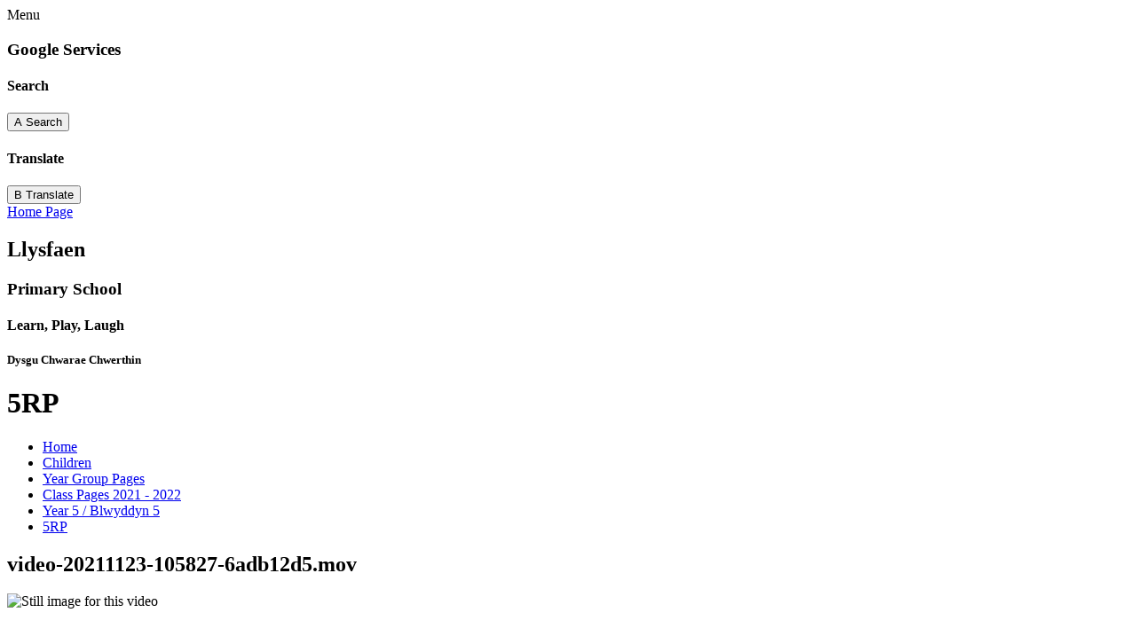

--- FILE ---
content_type: text/html; charset=utf-8
request_url: https://www.llysfaenprimaryschool.co.uk/5rp/
body_size: 269038
content:

<!doctype html>

            <!--[if IE 6]><html class="lt-ie10 lt-ie9 lt-ie8 lt-ie7 ie6 ie responsive" lang="en"><![endif]-->
            <!--[if IE 7]><html class="lt-ie10 lt-ie9 lt-ie8 ie7 ie responsive" lang="en"><![endif]-->
            <!--[if IE 8]><html class="lt-ie10 lt-ie9 ie8 ie responsive" lang="en"><![endif]-->
            <!--[if IE 9]><html class="lt-ie10 ie9 ie responsive" lang="en"><![endif]-->
            <!--[if gt IE 9]><!--><html class="responsive" lang="en"><!--<![endif]-->
            
  <head>
    <meta charset="utf-8">
    <meta http-equiv="X-UA-Compatible" content="IE=edge">
    <meta name="viewport" content="width=device-width, initial-scale=1, user-scalable=no">
    <meta name="description" content="Llysfaen Primary School">

    <title>5RP | Llysfaen Primary School</title>

    




  <link rel="stylesheet" href="https://primarysite-prod-sorted.s3.amazonaws.com/static/7.0.4/gen/presenter_prologue_css.7b7812f9.css" type="text/css">




<style type="text/css">
  .ps_primarysite-editor_panel-site-coloured-content {
    background-color: #ffffff!important;
  }
</style>


  <link rel="stylesheet" href="https://primarysite-prod-sorted.s3.amazonaws.com/static/7.0.4/gen/all-site-icon-choices.034951b5.css" type="text/css">



    
    <link rel="shortcut icon" href="https://primarysite-prod.s3.amazonaws.com/theme/Llysfaen/favicon.ico">
    <link rel="apple-touch-icon" href="https://primarysite-prod.s3.amazonaws.com/theme/Llysfaen/apple-touch-icon-precomposed.png">
    <link rel="apple-touch-icon-precomposed" href="https://primarysite-prod.s3.amazonaws.com/theme/Llysfaen/apple-touch-icon-precomposed.png">
    
    <meta name="application-name" content="Llysfaen Primary School">
    <meta name="msapplication-TileColor" content="#00aaef">
    <meta name="msapplication-TileImage" content="https://primarysite-prod.s3.amazonaws.com/theme/Llysfaen/metro-icon.png">

    
    <link rel="stylesheet" type="text/css" href="https://primarysite-prod.s3.amazonaws.com/theme/Llysfaen/style-global.css">
    <link rel="stylesheet" type="text/css" media="(min-width: 981px)" href="https://primarysite-prod.s3.amazonaws.com/theme/Llysfaen/style.css">
    <link rel="stylesheet" type="text/css" media="(max-width: 980px)" href="https://primarysite-prod.s3.amazonaws.com/theme/Llysfaen/style-responsive.css">

    
    <link href="//fonts.googleapis.com/css?family=Raleway:400,400i,600,600i,900" rel="stylesheet">
    
    

    

<script>
  // This is the first instance of `window.psProps`, so if these values are removed, make sure
  // `window.psProps = {};` is still there because it's used in other places.
  window.psProps = {
    lazyLoadFallbackScript: 'https://primarysite-prod-sorted.s3.amazonaws.com/static/7.0.4/gen/lazy_load.1bfa9561.js',
    picturefillScript: 'https://primarysite-prod-sorted.s3.amazonaws.com/static/7.0.4/gen/picturefill.a26ebc92.js'
  };
</script>


  <script type="text/javascript" src="https://primarysite-prod-sorted.s3.amazonaws.com/static/7.0.4/gen/presenter_prologue_js.cfb79a3d.js"></script>


<script type="text/javascript">
  function ie() {
    for (var v = 3, el = document.createElement('b'), all = el.all || [];
      el.innerHTML = '<!--[if gt IE ' + (++v) + ']><i><![endif]-->', all[0]; );
    return v > 4 ? v : document.documentMode;
  }

  $(function() {
    switch (ie()) {
      case 10:
        ps.el.html.addClass('ie10');
      case 9:
      case 8:
        ps.el.body.prepend(
          '<div class="unsupported-browser">' +
            '<span class="warning-logo">&#xe00a; </span>' +
            'This website may not display correctly as you are using an old version of ' +
            'Internet Explorer. <a href="/primarysite/unsupported-browser/">More info</a>' +
          '</div>');
        break;
    }
  });
</script>

<script type="text/javascript">
  $(function() {
    ps.el.body
      .data('social_media_url', 'https://social.secure-primarysite.net/site/llysfaen/')
      .data('social_media_api', 'https://social.secure-primarysite.net/api/site-connected/llysfaen/')
      .data('STATIC_URL', 'https://primarysite-prod-sorted.s3.amazonaws.com/static/7.0.4/')
      .data('site_width', 650)
      .data('news_width', 462)
      .data('csrf_token', 'Yjb44w3mNOInv5giBtrgiStWwLmFNI7tHBBvQhrfy7xORjPR74gbqZ2UfuUeSOHr')
      .data('disable_right_click', 'True')
      .data('normalize_css', 'https://primarysite-prod-sorted.s3.amazonaws.com/static/7.0.4/gen/normalize_css.7bf5a737.css')
      .data('ck_editor_counterbalances', 'https://primarysite-prod-sorted.s3.amazonaws.com/static/7.0.4/gen/ck_editor_counterbalances.2519b40e.css')
      .data('basic_site', false)
      // Seasonal Effects
      .data('include_seasonal_effects', '')
      .data('show_seasonal_effects_on_page', '')
      .data('seasonal_effect', '3')
      .data('can_enable_seasonal_effects', 'False')
      .data('seasonal_effect_active', 'False')
      .data('disablePicturesBlock', false)
      .data('hasNewCookiePopup', true);

    if (document.documentElement.dataset.userId) {
      window.updateCsrf();
    }
  });
</script>


<script>

function recaptchaCallback() {
    grecaptcha.ready(function() {
        var grecaptcha_execute = function(){
    grecaptcha.execute('6LcHwgAiAAAAAJ6ncdKlMyB1uNoe_CBvkfgBiJz1', {action: 'homepage'}).then(function(token) {
        document.querySelectorAll('input.django-recaptcha-hidden-field').forEach(function (value) {
            value.value = token;
        });
        return token;
    })
};
grecaptcha_execute()
setInterval(grecaptcha_execute, 120000);


    });
  };
</script>






  </head>

  <body>
    

    <div class="responsive-bar visible-small">
      <span class="navbar-toggle website-navbar-toggle visible-small" data-nav="website"></span>
      <span class="navigation-bar-title">Menu</span>
      <span class="responsive-bar-search icon-font-magnify"></span>
    </div>

    <div class="container">
      
       
      <div class="img-wrap desktop-only">
        
          
          <section class="full-width-slide responsive-slideshow">
            

<script type="text/javascript">
  var slideshows = (slideshows || []).concat({"full-width-slide": {"autoplay": 4, "identifier": "full-width-slide", "images": [{"image": "https://primarysite-prod-sorted.s3.amazonaws.com/llysfaen/UploadedImage/90ef322b7a054409980d21d4c9e41c4c.jpg"}, {"image": "https://primarysite-prod-sorted.s3.amazonaws.com/llysfaen/UploadedImage/a10b115093714723a423f1404e3eb257.jpg"}, {"image": "https://primarysite-prod-sorted.s3.amazonaws.com/llysfaen/UploadedImage/5e94b77e1f1f47049cdfdf1b30c1490e.jpg"}, {"image": "https://primarysite-prod-sorted.s3.amazonaws.com/llysfaen/UploadedImage/6e3e0bbe5d0f4358a79b609a396925b2.jpg"}, {"image": "https://primarysite-prod-sorted.s3.amazonaws.com/llysfaen/UploadedImage/9e2a18aa0e6f45b28537deb57ff10dc0.jpg"}, {"image": "https://primarysite-prod-sorted.s3.amazonaws.com/llysfaen/UploadedImage/25d0043e1b074c56ac16116551f7028f.jpg"}, {"image": "https://primarysite-prod-sorted.s3.amazonaws.com/llysfaen/UploadedImage/6e58e49b450f49829e3a9e706be4252f.jpg"}, {"image": "https://primarysite-prod-sorted.s3.amazonaws.com/llysfaen/UploadedImage/19f5e91c9f594a139883a06ea71c328a.jpg"}], "is_fullscreen": true, "show_on_mobile": true, "slideshow_description": ""}});
</script>


  
    <script async type="text/javascript" src="https://primarysite-prod-sorted.s3.amazonaws.com/static/7.0.4/gen/responsive_slideshow.23d621a3.js"></script>
  


          </section>
        
      </div><!-- /img-wrap -->

      
      
      <div class="top-bar">
        <div class="top-wrap">
              
          
          
				
        <section class="cp-revealing-content">        
          <article class="cp-google-services cp-bar-section">
            <h3 class="sr-only">Google Services</h3>

            <div class="cp-content-wrap">
              <h4 class="sr-only">Search</h4>  
              <button class="cp-content-trigger desktop-only">
                <span class="cp-font-icon" aria-hidden="true">&#x0041;</span>
                <span class="sr-only">Search</span>
              </button>

              <div class="cp-content-block">
                
                
                


  <div class="google-search-widget" data-cookie="google-search">
    <textarea data-template="cookie" hidden>
      <script src="https://cse.google.com/cse.js?cx=018064204022535857943:hea5ovfg3iu"></script>
      <gcse:searchbox-only></gcse:searchbox-only>
    </textarea>
  </div>


              </div>    
            </div>                
            
            <div class="cp-content-wrap desktop-only">
              <h4 class="sr-only">Translate</h4>  
              <button class="cp-content-trigger">
                <span class="cp-font-icon" aria-hidden="true">&#x0042;</span>
                <span class="sr-only">Translate</span>
              </button>

              <div class="cp-content-block">
                
                


  



  <div class="google-translate-widget " id="google_translate_element" data-cookie="google-translate">
    <textarea data-template="cookie" hidden>
      

      <script>
        function googleTranslateElementInit() {
          new google.translate.TranslateElement({
            layout: google.translate.TranslateElement.InlineLayout.SIMPLE,
            pageLanguage: 'en'
          }, 'google_translate_element');
        }
      </script>

      <script src="https://translate.google.com/translate_a/element.js?cb=googleTranslateElementInit"></script>
      <script src="https://primarysite-prod-sorted.s3.amazonaws.com/static/7.0.4/gen/google_translate.3323e9a6.js"></script>
    </textarea>
  </div>


              </div>    
            </div> 


          </article>

        </section>
      
      	</div>
      </div>
      
      <div class="inner-container">

        <header class="main-header">
          
          <a href="/" class="home-link" title="Home Page">Home Page</a>

          
          <div class="school-wrap">
            <h2>Llysfaen</h2>
            <h3>Primary School</h3>
            <h4>Learn, Play, Laugh</h4>
            <h5>Dysgu Chwarae Chwerthin</h5>
          </div>
        </header>

        <div class="content-container">
          <h1 class="page-title">5RP</h1>

          <ul class="breadcrumbs">
            <li><a href="/">Home</a></li>

<li><a href="/topic/children">Children</a></li>

<li><a href="/year-group-pages-3/">Year Group Pages</a></li>

<li><a href="/class-pages-2021-2022/">Class Pages 2021 - 2022</a></li>

<li><a href="/year-5-blwyddyn-5-3/">Year 5 / Blwyddyn 5</a></li>

<li><a href="/5rp/">5RP</a></li>


          </ul>
          
          
          
          
          
  <div class="one-col-layout">
<div class="column-one">
<div class="ps_content_type_video">
<div class="rendered-uploaded-video">
  <h2 class="ps_video-title">video-20211123-105827-6adb12d5.mov</h2>

  
  
    <!-- editor mode: just show the still -->
    <div id="video-529469-still" class="ps_uploaded-video-still ps_hidden">
      
        <img class="ps_uploaded-video-still-img" src="//primarysite-prod-sorted.s3.amazonaws.com/llysfaen/UploadedVideo/9612309a-6cc5-4292-91a0-72fc06788447/video-20211123-105827-6adb12d5_zencoder/thumbs/frame_0000.png" alt="Still image for this video">
      
    </div>

    <div id="video-529469-stage" class="ps_uploaded-video-wrapper">
      <video id="video-529469" class="video-js tubecss"
             controls preload="none"
             controlsList="nodownload"
             width="100%"
             height="100%"

        
             poster="//primarysite-prod-sorted.s3.amazonaws.com/llysfaen/UploadedVideo/9612309a-6cc5-4292-91a0-72fc06788447/video-20211123-105827-6adb12d5_zencoder/thumbs/frame_0000.png"
             data-setup='{"fullscreen":true, "poster":"//primarysite-prod-sorted.s3.amazonaws.com/llysfaen/UploadedVideo/9612309a-6cc5-4292-91a0-72fc06788447/video-20211123-105827-6adb12d5_zencoder/thumbs/frame_0000.png" }'
             controls="controls"
             preload="none">

          <source src="//primarysite-prod-sorted.s3.amazonaws.com/llysfaen/UploadedVideo/9612309a-6cc5-4292-91a0-72fc06788447/video-20211123-105827-6adb12d5_zencoder.mp4" type='video/mp4'>
        
      </video>
    </div>
  

  
</div>
</div>
<div class="ps_content_type_video">
<div class="rendered-uploaded-video">
  <h2 class="ps_video-title">video-20211123-105918-4d361eec.mov</h2>

  
  
    <!-- editor mode: just show the still -->
    <div id="video-529468-still" class="ps_uploaded-video-still ps_hidden">
      
        <img class="ps_uploaded-video-still-img" src="//primarysite-prod-sorted.s3.amazonaws.com/llysfaen/UploadedVideo/f83a915a-5375-4278-84f8-ae1dbdfda693/video-20211123-105918-4d361eec_zencoder/thumbs/frame_0000.png" alt="Still image for this video">
      
    </div>

    <div id="video-529468-stage" class="ps_uploaded-video-wrapper">
      <video id="video-529468" class="video-js tubecss"
             controls preload="none"
             controlsList="nodownload"
             width="100%"
             height="100%"

        
             poster="//primarysite-prod-sorted.s3.amazonaws.com/llysfaen/UploadedVideo/f83a915a-5375-4278-84f8-ae1dbdfda693/video-20211123-105918-4d361eec_zencoder/thumbs/frame_0000.png"
             data-setup='{"fullscreen":true, "poster":"//primarysite-prod-sorted.s3.amazonaws.com/llysfaen/UploadedVideo/f83a915a-5375-4278-84f8-ae1dbdfda693/video-20211123-105918-4d361eec_zencoder/thumbs/frame_0000.png" }'
             controls="controls"
             preload="none">

          <source src="//primarysite-prod-sorted.s3.amazonaws.com/llysfaen/UploadedVideo/f83a915a-5375-4278-84f8-ae1dbdfda693/video-20211123-105918-4d361eec_zencoder.mp4" type='video/mp4'>
        
      </video>
    </div>
  

  
</div>
</div>
<div class="ps_content_type_video">
<div class="rendered-uploaded-video">
  <h2 class="ps_video-title">video-20211123-105447-892a4c3b.mov</h2>

  
  
    <!-- editor mode: just show the still -->
    <div id="video-529467-still" class="ps_uploaded-video-still ps_hidden">
      
        <img class="ps_uploaded-video-still-img" src="//primarysite-prod-sorted.s3.amazonaws.com/llysfaen/UploadedVideo/84a11934-068b-4e31-a336-123cff9169bc/video-20211123-105447-892a4c3b_zencoder/thumbs/frame_0000.png" alt="Still image for this video">
      
    </div>

    <div id="video-529467-stage" class="ps_uploaded-video-wrapper">
      <video id="video-529467" class="video-js tubecss"
             controls preload="none"
             controlsList="nodownload"
             width="100%"
             height="100%"

        
             poster="//primarysite-prod-sorted.s3.amazonaws.com/llysfaen/UploadedVideo/84a11934-068b-4e31-a336-123cff9169bc/video-20211123-105447-892a4c3b_zencoder/thumbs/frame_0000.png"
             data-setup='{"fullscreen":true, "poster":"//primarysite-prod-sorted.s3.amazonaws.com/llysfaen/UploadedVideo/84a11934-068b-4e31-a336-123cff9169bc/video-20211123-105447-892a4c3b_zencoder/thumbs/frame_0000.png" }'
             controls="controls"
             preload="none">

          <source src="//primarysite-prod-sorted.s3.amazonaws.com/llysfaen/UploadedVideo/84a11934-068b-4e31-a336-123cff9169bc/video-20211123-105447-892a4c3b_zencoder.mp4" type='video/mp4'>
        
      </video>
    </div>
  

  
</div>
</div>
<div class="ps_content_type_video">
<div class="rendered-uploaded-video">
  <h2 class="ps_video-title">video-20211123-110331-9576c7f4.mov</h2>

  
  
    <!-- editor mode: just show the still -->
    <div id="video-529466-still" class="ps_uploaded-video-still ps_hidden">
      
        <img class="ps_uploaded-video-still-img" src="//primarysite-prod-sorted.s3.amazonaws.com/llysfaen/UploadedVideo/430992ef-c6fe-42bd-9749-b95f7ee6654d/video-20211123-110331-9576c7f4_zencoder/thumbs/frame_0000.png" alt="Still image for this video">
      
    </div>

    <div id="video-529466-stage" class="ps_uploaded-video-wrapper">
      <video id="video-529466" class="video-js tubecss"
             controls preload="none"
             controlsList="nodownload"
             width="100%"
             height="100%"

        
             poster="//primarysite-prod-sorted.s3.amazonaws.com/llysfaen/UploadedVideo/430992ef-c6fe-42bd-9749-b95f7ee6654d/video-20211123-110331-9576c7f4_zencoder/thumbs/frame_0000.png"
             data-setup='{"fullscreen":true, "poster":"//primarysite-prod-sorted.s3.amazonaws.com/llysfaen/UploadedVideo/430992ef-c6fe-42bd-9749-b95f7ee6654d/video-20211123-110331-9576c7f4_zencoder/thumbs/frame_0000.png" }'
             controls="controls"
             preload="none">

          <source src="//primarysite-prod-sorted.s3.amazonaws.com/llysfaen/UploadedVideo/430992ef-c6fe-42bd-9749-b95f7ee6654d/video-20211123-110331-9576c7f4_zencoder.mp4" type='video/mp4'>
        
      </video>
    </div>
  

  
</div>
</div>
<div class="ps_content_type_video">
<div class="rendered-uploaded-video">
  <h2 class="ps_video-title">video-20211123-110917-8089a053.mov</h2>

  
  
    <!-- editor mode: just show the still -->
    <div id="video-529465-still" class="ps_uploaded-video-still ps_hidden">
      
        <img class="ps_uploaded-video-still-img" src="//primarysite-prod-sorted.s3.amazonaws.com/llysfaen/UploadedVideo/eb21c41d-ffce-4ebd-bb10-c14131fd1d5b/video-20211123-110917-8089a053_zencoder/thumbs/frame_0000.png" alt="Still image for this video">
      
    </div>

    <div id="video-529465-stage" class="ps_uploaded-video-wrapper">
      <video id="video-529465" class="video-js tubecss"
             controls preload="none"
             controlsList="nodownload"
             width="100%"
             height="100%"

        
             poster="//primarysite-prod-sorted.s3.amazonaws.com/llysfaen/UploadedVideo/eb21c41d-ffce-4ebd-bb10-c14131fd1d5b/video-20211123-110917-8089a053_zencoder/thumbs/frame_0000.png"
             data-setup='{"fullscreen":true, "poster":"//primarysite-prod-sorted.s3.amazonaws.com/llysfaen/UploadedVideo/eb21c41d-ffce-4ebd-bb10-c14131fd1d5b/video-20211123-110917-8089a053_zencoder/thumbs/frame_0000.png" }'
             controls="controls"
             preload="none">

          <source src="//primarysite-prod-sorted.s3.amazonaws.com/llysfaen/UploadedVideo/eb21c41d-ffce-4ebd-bb10-c14131fd1d5b/video-20211123-110917-8089a053_zencoder.mp4" type='video/mp4'>
        
      </video>
    </div>
  

  
</div>
</div>
<div class="ps_content_type_video">
<div class="rendered-uploaded-video">
  <h2 class="ps_video-title">video-20211118-145618-f39876f7.mov</h2>

  
  
    <!-- editor mode: just show the still -->
    <div id="video-529311-still" class="ps_uploaded-video-still ps_hidden">
      
        <img class="ps_uploaded-video-still-img" src="//primarysite-prod-sorted.s3.amazonaws.com/llysfaen/UploadedVideo/cec9dc9a-24ac-4def-afa4-7ac5810cb115/video-20211118-145618-f39876f7_zencoder/thumbs/frame_0000.png" alt="Still image for this video">
      
    </div>

    <div id="video-529311-stage" class="ps_uploaded-video-wrapper">
      <video id="video-529311" class="video-js tubecss"
             controls preload="none"
             controlsList="nodownload"
             width="100%"
             height="100%"

        
             poster="//primarysite-prod-sorted.s3.amazonaws.com/llysfaen/UploadedVideo/cec9dc9a-24ac-4def-afa4-7ac5810cb115/video-20211118-145618-f39876f7_zencoder/thumbs/frame_0000.png"
             data-setup='{"fullscreen":true, "poster":"//primarysite-prod-sorted.s3.amazonaws.com/llysfaen/UploadedVideo/cec9dc9a-24ac-4def-afa4-7ac5810cb115/video-20211118-145618-f39876f7_zencoder/thumbs/frame_0000.png" }'
             controls="controls"
             preload="none">

          <source src="//primarysite-prod-sorted.s3.amazonaws.com/llysfaen/UploadedVideo/cec9dc9a-24ac-4def-afa4-7ac5810cb115/video-20211118-145618-f39876f7_zencoder.mp4" type='video/mp4'>
        
      </video>
    </div>
  

  
</div>
</div>
<div class="ps_content_type_video">
<div class="rendered-uploaded-video">
  <h2 class="ps_video-title">video-20211122-154803-0b867190.mov</h2>

  
  
    <!-- editor mode: just show the still -->
    <div id="video-529312-still" class="ps_uploaded-video-still ps_hidden">
      
        <img class="ps_uploaded-video-still-img" src="//primarysite-prod-sorted.s3.amazonaws.com/llysfaen/UploadedVideo/529001e3-4506-47d2-a7db-2bc8ff2d3f51/video-20211122-154803-0b867190_zencoder/thumbs/frame_0000.png" alt="Still image for this video">
      
    </div>

    <div id="video-529312-stage" class="ps_uploaded-video-wrapper">
      <video id="video-529312" class="video-js tubecss"
             controls preload="none"
             controlsList="nodownload"
             width="100%"
             height="100%"

        
             poster="//primarysite-prod-sorted.s3.amazonaws.com/llysfaen/UploadedVideo/529001e3-4506-47d2-a7db-2bc8ff2d3f51/video-20211122-154803-0b867190_zencoder/thumbs/frame_0000.png"
             data-setup='{"fullscreen":true, "poster":"//primarysite-prod-sorted.s3.amazonaws.com/llysfaen/UploadedVideo/529001e3-4506-47d2-a7db-2bc8ff2d3f51/video-20211122-154803-0b867190_zencoder/thumbs/frame_0000.png" }'
             controls="controls"
             preload="none">

          <source src="//primarysite-prod-sorted.s3.amazonaws.com/llysfaen/UploadedVideo/529001e3-4506-47d2-a7db-2bc8ff2d3f51/video-20211122-154803-0b867190_zencoder.mp4" type='video/mp4'>
        
      </video>
    </div>
  

  
</div>
</div>
<div class="ps_content_type_video">
<div class="rendered-uploaded-video">
  <h2 class="ps_video-title">video-20211122-154904-abe073d2.mov</h2>

  
  
    <!-- editor mode: just show the still -->
    <div id="video-529313-still" class="ps_uploaded-video-still ps_hidden">
      
        <img class="ps_uploaded-video-still-img" src="//primarysite-prod-sorted.s3.amazonaws.com/llysfaen/UploadedVideo/1b78ba82-870d-4297-9843-aec5f1c72349/video-20211122-154904-abe073d2_zencoder/thumbs/frame_0000.png" alt="Still image for this video">
      
    </div>

    <div id="video-529313-stage" class="ps_uploaded-video-wrapper">
      <video id="video-529313" class="video-js tubecss"
             controls preload="none"
             controlsList="nodownload"
             width="100%"
             height="100%"

        
             poster="//primarysite-prod-sorted.s3.amazonaws.com/llysfaen/UploadedVideo/1b78ba82-870d-4297-9843-aec5f1c72349/video-20211122-154904-abe073d2_zencoder/thumbs/frame_0000.png"
             data-setup='{"fullscreen":true, "poster":"//primarysite-prod-sorted.s3.amazonaws.com/llysfaen/UploadedVideo/1b78ba82-870d-4297-9843-aec5f1c72349/video-20211122-154904-abe073d2_zencoder/thumbs/frame_0000.png" }'
             controls="controls"
             preload="none">

          <source src="//primarysite-prod-sorted.s3.amazonaws.com/llysfaen/UploadedVideo/1b78ba82-870d-4297-9843-aec5f1c72349/video-20211122-154904-abe073d2_zencoder.mp4" type='video/mp4'>
        
      </video>
    </div>
  

  
</div>
</div>
<div class="ps_content_type_video">
<div class="rendered-uploaded-video">
  <h2 class="ps_video-title">video-20211122-154932-3757f062.mov</h2>

  
  
    <!-- editor mode: just show the still -->
    <div id="video-529315-still" class="ps_uploaded-video-still ps_hidden">
      
        <img class="ps_uploaded-video-still-img" src="//primarysite-prod-sorted.s3.amazonaws.com/llysfaen/UploadedVideo/22975f25-f452-4d53-9404-48612750e91b/video-20211122-154932-3757f062_zencoder/thumbs/frame_0000.png" alt="Still image for this video">
      
    </div>

    <div id="video-529315-stage" class="ps_uploaded-video-wrapper">
      <video id="video-529315" class="video-js tubecss"
             controls preload="none"
             controlsList="nodownload"
             width="100%"
             height="100%"

        
             poster="//primarysite-prod-sorted.s3.amazonaws.com/llysfaen/UploadedVideo/22975f25-f452-4d53-9404-48612750e91b/video-20211122-154932-3757f062_zencoder/thumbs/frame_0000.png"
             data-setup='{"fullscreen":true, "poster":"//primarysite-prod-sorted.s3.amazonaws.com/llysfaen/UploadedVideo/22975f25-f452-4d53-9404-48612750e91b/video-20211122-154932-3757f062_zencoder/thumbs/frame_0000.png" }'
             controls="controls"
             preload="none">

          <source src="//primarysite-prod-sorted.s3.amazonaws.com/llysfaen/UploadedVideo/22975f25-f452-4d53-9404-48612750e91b/video-20211122-154932-3757f062_zencoder.mp4" type='video/mp4'>
        
      </video>
    </div>
  

  
</div>
</div>
<div class="ps_content_type_video">
<div class="rendered-uploaded-video">
  <h2 class="ps_video-title">video-20211122-154930-b24b2a4e.mov</h2>

  
  
    <!-- editor mode: just show the still -->
    <div id="video-529314-still" class="ps_uploaded-video-still ps_hidden">
      
        <img class="ps_uploaded-video-still-img" src="//primarysite-prod-sorted.s3.amazonaws.com/llysfaen/UploadedVideo/d4972ab7-5331-44ce-900d-7b74eb48d6cc/video-20211122-154930-b24b2a4e_zencoder/thumbs/frame_0000.png" alt="Still image for this video">
      
    </div>

    <div id="video-529314-stage" class="ps_uploaded-video-wrapper">
      <video id="video-529314" class="video-js tubecss"
             controls preload="none"
             controlsList="nodownload"
             width="100%"
             height="100%"

        
             poster="//primarysite-prod-sorted.s3.amazonaws.com/llysfaen/UploadedVideo/d4972ab7-5331-44ce-900d-7b74eb48d6cc/video-20211122-154930-b24b2a4e_zencoder/thumbs/frame_0000.png"
             data-setup='{"fullscreen":true, "poster":"//primarysite-prod-sorted.s3.amazonaws.com/llysfaen/UploadedVideo/d4972ab7-5331-44ce-900d-7b74eb48d6cc/video-20211122-154930-b24b2a4e_zencoder/thumbs/frame_0000.png" }'
             controls="controls"
             preload="none">

          <source src="//primarysite-prod-sorted.s3.amazonaws.com/llysfaen/UploadedVideo/d4972ab7-5331-44ce-900d-7b74eb48d6cc/video-20211122-154930-b24b2a4e_zencoder.mp4" type='video/mp4'>
        
      </video>
    </div>
  

  
</div>
</div>
</div>
</div>


          
        </div>

        <nav class="main-nav mobile-nav">
          <span class="close-mobile-nav" data-nav="website"></span>
          <h2 class="ps_mobile-header">Website Menu</h2>

          <ul>
            <li class="ps_topic_link home-btn"><a href="/">Home</a></li>
            <li class="ps_nav-top-level ps_submenu ps_topic_link ps_topic_slug_about-us"><a href="/topic/about-us" >About Us</a><ul><li class="  ps_page_link ps_page_slug_welcome"><a href="/welcome/" >Welcome</a></li>
<li class="  ps_page_link ps_page_slug_contact-details"><a href="/contact-details/" >Contact Details</a></li>
<li class="  ps_page_link ps_page_slug_school-prospectus"><a href="/school-prospectus/" >School Prospectus</a></li>
<li class="  ps_page_link ps_page_slug_whos-who"><a href="/whos-who/" >Who&#x27;s Who</a></li>
<li class="  ps_page_link ps_page_slug_curriculum"><a href="/curriculum/" >Curriculum</a></li>
<li class="  ps_page_link ps_page_slug_curriculum-2022"><a href="/curriculum-2022/" >Curriculum 2022</a></li>
<li class=" ps_submenu ps_page_link ps_page_slug_pioneer-school"><a href="/pioneer-school/" >Pioneer School</a><ul><li class="  ps_page_link ps_page_slug_news-coverage-18092019"><a href="/news-coverage-18092019/" >News Coverage 18/09/2019</a></li></ul></li>
<li class=" ps_submenu ps_page_link ps_page_slug_meet-the-governors"><a href="/meet-the-governors/" >Meet the Governors</a><ul><li class="  ps_page_link ps_page_slug_governors-annual-report-to-parents-2020-21"><a href="/governors-annual-report-to-parents-2020-21/" >Governors Annual report to Parents 2020-21</a></li>
<li class="  ps_page_link ps_page_slug_information-about-roles-and-responsibilities-of-go"><a href="/information-about-roles-and-responsibilities-of-go/" >Information about Roles and Responsibilities of Governors</a></li>
<li class="  ps_page_link ps_page_slug_complaints-policy"><a href="/complaints-policy/" >Complaints Policy</a></li>
<li class="  ps_page_link ps_page_slug_governing-body-code-of-practice"><a href="/governing-body-code-of-practice/" >Governing Body Code of Practice</a></li>
<li class="  ps_page_link ps_page_slug_how-governors-are-supporting-the-new-curriculum"><a href="/how-governors-are-supporting-the-new-curriculum/" >How Governors are supporting the new Curriculum</a></li></ul></li>
<li class="  ps_page_link ps_page_slug_virtual-school-tour-1"><a href="/virtual-school-tour-1/" >Virtual School Tour</a></li>
<li class="  ps_page_link ps_page_slug_school-vision"><a href="/school-vision/" >School Vision</a></li></ul></li>
            <li class="ps_nav-top-level ps_submenu ps_topic_link ps_topic_slug_key-information"><a href="/topic/key-information" >Key Information</a><ul><li class=" ps_submenu ps_page_link ps_page_slug_key-information"><a href="/key-information/" >Key Information</a><ul><li class="  ps_page_link ps_page_slug_school-history"><a href="/school-history/" >School History</a></li></ul></li>
<li class="  ps_page_link ps_page_slug_estyn"><a href="/estyn/" >Estyn</a></li>
<li class="  ps_page_link ps_page_slug_school-development-plan"><a href="/school-development-plan/" >School Development Plan</a></li>
<li class="  ps_page_link ps_page_slug_policies"><a href="/policies/" >Policies</a></li>
<li class="  ps_page_link ps_page_slug_well-being-1"><a href="/well-being-1/" >Well-being</a></li>
<li class="  ps_page_link ps_page_slug_school-uniform"><a href="/school-uniform/" >School Uniform</a></li>
<li class="  ps_page_link ps_page_slug_pdg-spend"><a href="/pdg-spend/" >PDG Spend</a></li>
<li class="  ps_page_link ps_page_slug_term-dates-external-link"><a href="/term-dates-external-link/" >Term Dates (external link)</a></li>
<li class="  ps_page_link ps_page_slug_school-lunch-menu-external-link"><a href="/school-lunch-menu-external-link/" >School Lunch Menu (external link)</a></li>
<li class="  ps_page_link ps_page_slug_professional-learning-plan"><a href="/professional-learning-plan/" >Professional Learning Plan</a></li>
<li class=" ps_submenu ps_page_link ps_page_slug_useful-links"><a href="/useful-links/" >Useful Links</a><ul><li class="  ps_page_link ps_page_slug_the-local-community-out-and-about"><a href="/the-local-community-out-and-about/" >The Local Community - Out and About</a></li></ul></li></ul></li>
            <li class="ps_nav-top-level ps_submenu ps_topic_link ps_topic_slug_news-and-events"><a href="/topic/news-and-events" >News and Events</a><ul><li class="  ps_page_link ps_page_slug_latest-news-1"><a href="/latest-news-1/" >Latest News</a></li>
<li class="  ps_page_link ps_page_slug_newsletters-1"><a href="/newsletters-1/" >Newsletters</a></li>
<li class="  ps_page_link ps_page_slug_llanishen-high-school-headteachers-blog"><a href="/llanishen-high-school-headteachers-blog/" >Llanishen High School Headteacher&#x27;s Blog</a></li>
<li class="  ps_page_link ps_page_slug_calendar"><a href="/special/calendar" >Calendar</a></li>
<li class="  ps_page_link ps_page_slug_newsletters"><a href="/stream/newsletters/full/1/-//" >Newsletters</a></li>
<li class="  ps_page_link ps_page_slug_latest-news"><a href="/stream/news/full/1/-//" >Latest News</a></li></ul></li>
            <li class="ps_nav-top-level ps_submenu ps_topic_link ps_topic_slug_parents"><a href="/topic/parents" >Parents</a><ul><li class="  ps_page_link ps_page_slug_how-to-guides"><a href="/how-to-guides/" >How to Guides</a></li>
<li class=" ps_submenu ps_page_link ps_page_slug_additional-learning-needs"><a href="/additional-learning-needs/" >Additional Learning Needs</a><ul><li class="  ps_page_link ps_page_slug_emotional-health-and-wellbeing"><a href="/emotional-health-and-wellbeing/" >Emotional Health and Wellbeing</a></li>
<li class="  ps_page_link ps_page_slug_cognition-and-learning"><a href="/cognition-and-learning/" >Cognition and Learning</a></li>
<li class="  ps_page_link ps_page_slug_communication-and-interaction"><a href="/communication-and-interaction/" >Communication and Interaction</a></li>
<li class="  ps_page_link ps_page_slug_early-years"><a href="/early-years/" >Early Years</a></li></ul></li>
<li class="  ps_page_link ps_page_slug_applying-for-secondary-ed"><a href="/applying-for-secondary-ed/" >Applying for Secondary Ed</a></li>
<li class="  ps_page_link ps_page_slug_child-flu-vaccination-information"><a href="/child-flu-vaccination-information/" >Child Flu Vaccination Information</a></li>
<li class="  ps_page_link ps_page_slug_e-safety-advice"><a href="/e-safety-advice/" >E-Safety Advice</a></li>
<li class="  ps_page_link ps_page_slug_financial-advice-and-support"><a href="/financial-advice-and-support/" >Financial Advice and Support</a></li>
<li class=" ps_submenu ps_page_link ps_page_slug_helping-your-child-at-home"><a href="/helping-your-child-at-home/" >Helping your child at home</a><ul><li class="  ps_page_link ps_page_slug_reception-phonics-and-reading"><a href="/reception-phonics-and-reading/" >Reception Phonics and Reading</a></li>
<li class="  ps_page_link ps_page_slug_numeracy"><a href="/numeracy/" >Numeracy</a></li>
<li class="  ps_page_link ps_page_slug_literacy"><a href="/literacy/" >Literacy</a></li>
<li class="  ps_page_link ps_page_slug_reading-lists"><a href="/reading-lists/" >Reading Lists</a></li>
<li class="  ps_page_link ps_page_slug_book-talk-reading-comprehension-questions"><a href="/book-talk-reading-comprehension-questions/" >Book Talk: Reading Comprehension Questions</a></li>
<li class="  ps_page_link ps_page_slug_digital-parenting"><a href="/digital-parenting/" >Digital Parenting</a></li>
<li class="  ps_page_link ps_page_slug_mathematical-methods-examples"><a href="/mathematical-methods-examples/" >Mathematical Methods Examples</a></li></ul></li>
<li class="  ps_page_link ps_page_slug_music-lessons-parents-guide"><a href="/music-lessons-parents-guide/" >Music Lessons Parents Guide</a></li>
<li class=" ps_submenu ps_page_link ps_page_slug_ptfa"><a href="/ptfa/" >PTFA</a><ul><li class="  ps_page_link ps_page_slug_ptfa-forms"><a href="/ptfa-forms/" >PTFA Forms</a></li>
<li class="  ps_page_link ps_page_slug_agm-minutes"><a href="/agm-minutes/" >AGM Minutes</a></li>
<li class="  ps_page_link ps_page_slug_minutes-of-meetings"><a href="/minutes-of-meetings/" >PTFA Minutes</a></li></ul></li>
<li class="  ps_page_link ps_page_slug_sex-and-relationships-education"><a href="/sex-and-relationships-education/" >Sex and Relationships Education</a></li>
<li class=" ps_submenu ps_page_link ps_page_slug_testing-time"><a href="/testing-time/" >Testing Time!</a><ul><li class="  ps_page_link ps_page_slug_reading-sample-material"><a href="/reading-sample-material/" >Reading sample material</a></li>
<li class="  ps_page_link ps_page_slug_numeracy-sample-material-reasoning-tests"><a href="/numeracy-sample-material-reasoning-tests/" >Numeracy sample material - Reasoning tests</a></li>
<li class="  ps_page_link ps_page_slug_numeracy-sample-material-procedural-tests"><a href="/numeracy-sample-material-procedural-tests/" >Numeracy sample material - Procedural tests</a></li></ul></li></ul></li>
            <li class="ps_nav-top-level ps_submenu ps_topic_link ps_topic_slug_children"><a href="/topic/children" >Children</a><ul><li class=" ps_submenu ps_page_link ps_page_slug_year-group-pages-3"><a href="/year-group-pages-3/" >Year Group Pages</a><ul><li class="  ps_page_link ps_page_slug_nursery-meithrin-7"><a href="/nursery-meithrin-7/" >Nursery / Meithrin</a></li>
<li class="  ps_page_link ps_page_slug_reception-derbynfa-7"><a href="/reception-derbynfa-7/" >Reception / Derbynfa</a></li>
<li class=" ps_submenu ps_page_link ps_page_slug_year-1-blwyddyn-1-7"><a href="/year-1-blwyddyn-1-7/" >Year 1 / Blwyddyn 1</a><ul><li class="  ps_page_link ps_page_slug_autumn-8"><a href="/autumn-8/" >Autumn</a></li>
<li class="  ps_page_link ps_page_slug_spring-9"><a href="/spring-9/" >Spring</a></li>
<li class="  ps_page_link ps_page_slug_summer-7"><a href="/summer-7/" >Summer</a></li>
<li class=" ps_submenu ps_page_link ps_page_slug_useful-websites-24"><a href="/useful-websites-24/" >Useful websites</a><ul><li class="  ps_page_link ps_page_slug_llc-67"><a href="/llc-67/" >LLC</a></li>
<li class="  ps_page_link ps_page_slug_maths-and-numeracy-4"><a href="/maths-and-numeracy-4/" >Maths and Numeracy</a></li></ul></li>
<li class="  ps_page_link ps_page_slug_resources-3"><a href="/resources-3/" >Resources</a></li></ul></li>
<li class=" ps_submenu ps_page_link ps_page_slug_year-2-blwyddyn-2-7"><a href="/year-2-blwyddyn-2-7/" >Year 2 / Blwyddyn 2</a><ul><li class="  ps_page_link ps_page_slug_useful-websites-25"><a href="/useful-websites-25/" >Useful Websites</a></li></ul></li>
<li class="  ps_page_link ps_page_slug_year-3-blwyddyn-3-7"><a href="/year-3-blwyddyn-3-7/" >Year 3 / Blwyddyn 3</a></li>
<li class="  ps_page_link ps_page_slug_year-4-blwyddyn-4-7"><a href="/year-4-blwyddyn-4-7/" >Year 4 / Blwyddyn 4</a></li>
<li class=" ps_submenu ps_page_link ps_page_slug_year-5-blwyddyn-5-7"><a href="/year-5-blwyddyn-5-7/" >Year 5 / Blwyddyn 5</a><ul><li class="  ps_page_link ps_page_slug_autumn-1-2"><a href="/autumn-1-2/" >Autumn 1</a></li>
<li class="  ps_page_link ps_page_slug_autumn-2-1"><a href="/autumn-2-1/" >Autumn 2</a></li>
<li class="  ps_page_link ps_page_slug_spring-1-1"><a href="/spring-1-1/" >Spring 1</a></li></ul></li>
<li class=" ps_submenu ps_page_link ps_page_slug_year-6-blwyddyn-6-7"><a href="/year-6-blwyddyn-6-7/" >Year 6 / Blwyddyn 6</a><ul><li class="  ps_page_link ps_page_slug_humanities-6"><a href="/humanities-6/" >Humanities</a></li>
<li class="  ps_page_link ps_page_slug_maths-numeracy-2"><a href="/maths-numeracy-2/" >Maths &amp; Numeracy</a></li>
<li class="  ps_page_link ps_page_slug_llc-66"><a href="/llc-66/" >LLC</a></li></ul></li>
<li class=" ps_submenu ps_page_link ps_page_slug_class-pages-2024-2025"><a href="/class-pages-2024-2025/" >Class Pages 2024 - 2025</a><ul><li class="  ps_page_link ps_page_slug_nursery-meithrin-6"><a href="/nursery-meithrin-6/" >Nursery / Meithrin</a></li>
<li class="  ps_page_link ps_page_slug_reception-derbynfa-6"><a href="/reception-derbynfa-6/" >Reception / Derbynfa</a></li>
<li class=" ps_submenu ps_page_link ps_page_slug_year-1-blwyddyn-1-6"><a href="/year-1-blwyddyn-1-6/" >Year 1 / Blwyddyn 1</a><ul><li class="  ps_page_link ps_page_slug_autumn-7"><a href="/autumn-7/" >Autumn</a></li>
<li class="  ps_page_link ps_page_slug_spring-7"><a href="/spring-7/" >Spring</a></li>
<li class="  ps_page_link ps_page_slug_summer-6"><a href="/summer-6/" >Summer</a></li>
<li class=" ps_submenu ps_page_link ps_page_slug_useful-websites-23"><a href="/useful-websites-23/" >Useful Websites</a><ul><li class="  ps_page_link ps_page_slug_llc-10"><a href="/llc-10/" >LLC</a></li>
<li class="  ps_page_link ps_page_slug_maths-and-numeracy-3"><a href="/maths-and-numeracy-3/" >Maths and Numeracy</a></li></ul></li>
<li class="  ps_page_link ps_page_slug_resources-2"><a href="/resources-2/" >Resources</a></li></ul></li>
<li class=" ps_submenu ps_page_link ps_page_slug_year-2-blwyddyn-2-6"><a href="/year-2-blwyddyn-2-6/" >Year 2 / Blwyddyn 2</a><ul><li class="  ps_page_link ps_page_slug_theme-webs-10"><a href="/theme-webs-10/" >Theme Webs</a></li>
<li class="  ps_page_link ps_page_slug_useful-websites-22"><a href="/useful-websites-22/" >Useful Websites</a></li></ul></li>
<li class=" ps_submenu ps_page_link ps_page_slug_year-3-blwyddyn-3-6"><a href="/year-3-blwyddyn-3-6/" >Year 3 / Blwyddyn 3</a><ul><li class="  ps_page_link ps_page_slug_theme-maps-7"><a href="/theme-maps-7/" >Theme Maps</a></li></ul></li>
<li class=" ps_submenu ps_page_link ps_page_slug_year-4-blwyddyn-4-6"><a href="/year-4-blwyddyn-4-6/" >Year 4 / Blwyddyn 4</a><ul><li class=" ps_submenu ps_page_link ps_page_slug_autumn-term-5"><a href="/autumn-term-5/" >Autumn Term</a><ul><li class="  ps_page_link ps_page_slug_perspectives-1"><a href="/perspectives-1/" >Perspectives</a></li>
<li class="  ps_page_link ps_page_slug_giant-island-1"><a href="/giant-island-1/" >Giant Island</a></li></ul></li>
<li class=" ps_submenu ps_page_link ps_page_slug_spring-8"><a href="/spring-8/" >Spring</a><ul><li class="  ps_page_link ps_page_slug_chop-and-change"><a href="/chop-and-change/" >Chop and Change</a></li></ul></li>
<li class="  ps_page_link ps_page_slug_4cc"><a href="/4cc/" >4CC</a></li></ul></li>
<li class="  ps_page_link ps_page_slug_year-5-blwyddyn-5-6"><a href="/year-5-blwyddyn-5-6/" >Year 5 / Blwyddyn 5</a></li>
<li class=" ps_submenu ps_page_link ps_page_slug_year-6-blwyddyn-6-6"><a href="/year-6-blwyddyn-6-6/" >Year 6 / Blwyddyn 6</a><ul><li class="  ps_page_link ps_page_slug_humanities-5"><a href="/humanities-5/" >Humanities</a></li>
<li class="  ps_page_link ps_page_slug_language-literacy-communication-7"><a href="/language-literacy-communication-7/" >Language, Literacy &amp; Communication</a></li>
<li class="  ps_page_link ps_page_slug_mathematics-numeracy-57"><a href="/mathematics-numeracy-57/" >Mathematics &amp; Numeracy</a></li></ul></li></ul></li>
<li class=" ps_submenu ps_page_link ps_page_slug_year-group-pages-1"><a href="/year-group-pages-1/" >Class Pages 2023 - 2024</a><ul><li class="  ps_page_link ps_page_slug_nursery-meithrin-5"><a href="/nursery-meithrin-5/" >Nursery / Meithrin</a></li>
<li class=" ps_submenu ps_page_link ps_page_slug_reception-derbynfa-5"><a href="/reception-derbynfa-5/" >Reception / Derbynfa</a><ul><li class="  ps_page_link ps_page_slug_autumn-term-4"><a href="/autumn-term-4/" >Autumn Term</a></li>
<li class="  ps_page_link ps_page_slug_spring-term-3"><a href="/spring-term-3/" >Spring Term</a></li>
<li class="  ps_page_link ps_page_slug_summer-term-5"><a href="/summer-term-5/" >Summer Term</a></li></ul></li>
<li class=" ps_submenu ps_page_link ps_page_slug_year-1-blwyddyn-1-5"><a href="/year-1-blwyddyn-1-5/" >Year 1 / Blwyddyn 1</a><ul><li class="  ps_page_link ps_page_slug_autumn-6"><a href="/autumn-6/" >Autumn</a></li>
<li class="  ps_page_link ps_page_slug_spring-6"><a href="/spring-6/" >Spring</a></li>
<li class="  ps_page_link ps_page_slug_summer-5"><a href="/summer-5/" >Summer</a></li>
<li class=" ps_submenu ps_page_link ps_page_slug_useful-wesites"><a href="/useful-wesites/" >Useful Wesites</a><ul><li class="  ps_page_link ps_page_slug_llc-9"><a href="/llc-9/" >LLC</a></li>
<li class="  ps_page_link ps_page_slug_maths-and-numeracy-2"><a href="/maths-and-numeracy-2/" >Maths and Numeracy</a></li></ul></li>
<li class="  ps_page_link ps_page_slug_resources-1"><a href="/resources-1/" >Resources</a></li></ul></li>
<li class=" ps_submenu ps_page_link ps_page_slug_year-2-blwyddyn-2-5"><a href="/year-2-blwyddyn-2-5/" >Year 2 / Blwyddyn 2</a><ul><li class="  ps_page_link ps_page_slug_theme-overviews-1"><a href="/theme-overviews-1/" >Theme Overviews</a></li>
<li class="  ps_page_link ps_page_slug_useful-websites-21"><a href="/useful-websites-21/" >Useful Websites</a></li></ul></li>
<li class=" ps_submenu ps_page_link ps_page_slug_year-3-blwyddyn-3-5"><a href="/year-3-blwyddyn-3-5/" >Year 3 / Blwyddyn 3</a><ul><li class="  ps_page_link ps_page_slug_theme-overviews"><a href="/theme-overviews/" >Theme Overviews</a></li>
<li class="  ps_page_link ps_page_slug_y4-meet-the-teacher"><a href="/y4-meet-the-teacher/" >Y4 Meet The Teacher</a></li></ul></li>
<li class=" ps_submenu ps_page_link ps_page_slug_year-4-blwyddyn-4-5"><a href="/year-4-blwyddyn-4-5/" >Year 4 / Blwyddyn 4</a><ul><li class=" ps_submenu ps_page_link ps_page_slug_autumn-theme-maps"><a href="/autumn-theme-maps/" >Autumn Theme Maps</a><ul><li class="  ps_page_link ps_page_slug_perspectives"><a href="/perspectives/" >Perspectives</a></li>
<li class="  ps_page_link ps_page_slug_giant-island"><a href="/giant-island/" >Giant Island</a></li></ul></li>
<li class="  ps_page_link ps_page_slug_spring-theme-maps"><a href="/spring-theme-maps/" >Spring Theme Maps</a></li>
<li class="  ps_page_link ps_page_slug_summer-theme-maps"><a href="/summer-theme-maps/" >Summer Theme Maps</a></li>
<li class="  ps_page_link ps_page_slug_sos-coch-video"><a href="/sos-coch-video/" >Sos Coch Video</a></li></ul></li>
<li class="  ps_page_link ps_page_slug_year-5-blwyddyn-5-5"><a href="/year-5-blwyddyn-5-5/" >Year 5 / Blwyddyn 5</a></li>
<li class=" ps_submenu ps_page_link ps_page_slug_year-6-blwyddyn-6-5"><a href="/year-6-blwyddyn-6-5/" >Year 6 / Blwyddyn 6</a><ul><li class="  ps_page_link ps_page_slug_humanities-4"><a href="/humanities-4/" >Humanities</a></li>
<li class="  ps_page_link ps_page_slug_mathematics-and-numeracy-1"><a href="/mathematics-and-numeracy-1/" >Mathematics and Numeracy</a></li>
<li class="  ps_page_link ps_page_slug_language-literacy-communication-6"><a href="/language-literacy-communication-6/" >Language, Literacy &amp; Communication</a></li>
<li class="  ps_page_link ps_page_slug_then-vs-now"><a href="/then-vs-now/" >Then Vs Now</a></li></ul></li></ul></li>
<li class=" ps_submenu ps_page_link ps_page_slug_year-group-pages"><a href="/year-group-pages/" >Class Pages 2022 - 2023</a><ul><li class=" ps_submenu ps_page_link ps_page_slug_nursery-meithrin-4"><a href="/nursery-meithrin-4/" >Nursery / Meithrin</a><ul><li class="  ps_page_link ps_page_slug_theme-maps-6"><a href="/theme-maps-6/" >Theme Maps</a></li></ul></li>
<li class=" ps_submenu ps_page_link ps_page_slug_reception-derbynfa-4"><a href="/reception-derbynfa-4/" >Reception / Derbynfa</a><ul><li class="  ps_page_link ps_page_slug_autumn-term-3"><a href="/autumn-term-3/" >Autumn Term</a></li>
<li class="  ps_page_link ps_page_slug_spring-term-2"><a href="/spring-term-2/" >Spring Term</a></li>
<li class="  ps_page_link ps_page_slug_summer-term-4"><a href="/summer-term-4/" >Summer Term</a></li></ul></li>
<li class=" ps_submenu ps_page_link ps_page_slug_year-1-blwyddyn-1-4"><a href="/year-1-blwyddyn-1-4/" >Year 1 / Blwyddyn 1</a><ul><li class="  ps_page_link ps_page_slug_welcome-to-year-1"><a href="/welcome-to-year-1/" >Welcome to Year 1</a></li>
<li class="  ps_page_link ps_page_slug_autumn-4"><a href="/autumn-4/" >Autumn</a></li>
<li class="  ps_page_link ps_page_slug_spring-4"><a href="/spring-4/" >Spring</a></li>
<li class="  ps_page_link ps_page_slug_summer-3"><a href="/summer-3/" >Summer</a></li>
<li class="  ps_page_link ps_page_slug_llc-7"><a href="/llc-7/" >LLC</a></li>
<li class="  ps_page_link ps_page_slug_maths-and-numeracy-1"><a href="/maths-and-numeracy-1/" >Maths and Numeracy</a></li></ul></li>
<li class=" ps_submenu ps_page_link ps_page_slug_year-2-blwyddyn-2-4"><a href="/year-2-blwyddyn-2-4/" >Year 2 / Blwyddyn 2</a><ul><li class="  ps_page_link ps_page_slug_theme-webs-9"><a href="/theme-webs-9/" >Theme Webs</a></li>
<li class="  ps_page_link ps_page_slug_useful-websites-19"><a href="/useful-websites-19/" >Useful Websites</a></li></ul></li>
<li class=" ps_submenu ps_page_link ps_page_slug_year-3-blwyddyn-3-4"><a href="/year-3-blwyddyn-3-4/" >Year 3 / Blwyddyn 3</a><ul><li class="  ps_page_link ps_page_slug_useful-websites-20"><a href="/useful-websites-20/" >Useful Websites</a></li></ul></li>
<li class=" ps_submenu ps_page_link ps_page_slug_year-4-blwyddyn-4-4"><a href="/year-4-blwyddyn-4-4/" >Year 4 / Blwyddyn 4</a><ul><li class="  ps_page_link ps_page_slug_theme-map-autumn-1"><a href="/theme-map-autumn-1/" >Theme Map Autumn 1</a></li>
<li class="  ps_page_link ps_page_slug_theme-map-autumn-2"><a href="/theme-map-autumn-2/" >Theme Map Autumn 2</a></li>
<li class="  ps_page_link ps_page_slug_theme-map-spring-1-2"><a href="/theme-map-spring-1-2/" >Theme Map Spring 1 &amp; 2</a></li>
<li class="  ps_page_link ps_page_slug_theme-map-summer-1"><a href="/theme-map-summer-1/" >Theme Map Summer 1</a></li>
<li class=" ps_submenu ps_page_link ps_page_slug_mathematics-numeracy-56"><a href="/mathematics-numeracy-56/" >Mathematics &amp; Numeracy</a><ul><li class="  ps_page_link ps_page_slug_mental-maths-1"><a href="/mental-maths-1/" >Mental Maths</a></li>
<li class="  ps_page_link ps_page_slug_place-value-1"><a href="/place-value-1/" >Place Value</a></li>
<li class=" ps_submenu ps_page_link ps_page_slug_four-operations"><a href="/four-operations/" >Four Operations</a><ul><li class="  ps_page_link ps_page_slug_addition-1"><a href="/addition-1/" >Addition</a></li>
<li class="  ps_page_link ps_page_slug_subtraction-1"><a href="/subtraction-1/" >Subtraction</a></li>
<li class="  ps_page_link ps_page_slug_multiplication-1"><a href="/multiplication-1/" >Multiplication</a></li>
<li class="  ps_page_link ps_page_slug_division-1"><a href="/division-1/" >Division</a></li></ul></li>
<li class="  ps_page_link ps_page_slug_rounding"><a href="/rounding/" >Rounding</a></li>
<li class="  ps_page_link ps_page_slug_ordering-1"><a href="/ordering-1/" >Ordering</a></li>
<li class="  ps_page_link ps_page_slug_area-1"><a href="/area-1/" >Area</a></li>
<li class="  ps_page_link ps_page_slug_coordinates-1"><a href="/coordinates-1/" >Coordinates</a></li>
<li class="  ps_page_link ps_page_slug_reading-scales-1"><a href="/reading-scales-1/" >Reading Scales</a></li>
<li class="  ps_page_link ps_page_slug_handling-data"><a href="/handling-data/" >Handling Data</a></li>
<li class="  ps_page_link ps_page_slug_telling-the-time-1"><a href="/telling-the-time-1/" >Telling the Time</a></li>
<li class="  ps_page_link ps_page_slug_puzzles-1"><a href="/puzzles-1/" >Puzzles</a></li></ul></li>
<li class=" ps_submenu ps_page_link ps_page_slug_llc-8"><a href="/llc-8/" >LLC</a><ul><li class="  ps_page_link ps_page_slug_reading-1"><a href="/reading-1/" >Reading</a></li>
<li class="  ps_page_link ps_page_slug_writing-2"><a href="/writing-2/" >Writing</a></li>
<li class="  ps_page_link ps_page_slug_spelling-1"><a href="/spelling-1/" >Spelling</a></li>
<li class="  ps_page_link ps_page_slug_oracy-1"><a href="/oracy-1/" >Oracy</a></li>
<li class="  ps_page_link ps_page_slug_cymraeg-3"><a href="/cymraeg-3/" >Cymraeg</a></li></ul></li>
<li class=" ps_submenu ps_page_link ps_page_slug_expressive-arts"><a href="/expressive-arts/" >Expressive Arts</a><ul><li class="  ps_page_link ps_page_slug_art-design-2"><a href="/art-design-2/" >Art &amp; Design</a></li>
<li class="  ps_page_link ps_page_slug_music-3"><a href="/music-3/" >Music</a></li>
<li class="  ps_page_link ps_page_slug_drama-1"><a href="/drama-1/" >Drama</a></li></ul></li>
<li class="  ps_page_link ps_page_slug_science-technology"><a href="/science-technology/" >Science &amp; Technology</a></li>
<li class="  ps_page_link ps_page_slug_health-wellbeing-1"><a href="/health-wellbeing-1/" >Health &amp; Wellbeing</a></li>
<li class="  ps_page_link ps_page_slug_humanities-3"><a href="/humanities-3/" >Humanities</a></li>
<li class="  ps_page_link ps_page_slug_sos-coch-poetry-recital"><a href="/sos-coch-poetry-recital/" >Sos Coch Poetry Recital</a></li></ul></li>
<li class="  ps_page_link ps_page_slug_year-5-blwyddyn-5-4"><a href="/year-5-blwyddyn-5-4/" >Year 5 / Blwyddyn 5</a></li>
<li class=" ps_submenu ps_page_link ps_page_slug_year-6-blwyddyn-6-4"><a href="/year-6-blwyddyn-6-4/" >Year 6 / Blwyddyn 6</a><ul><li class="  ps_page_link ps_page_slug_net-zero-superheroes"><a href="/net-zero-superheroes/" >Net Zero Superheroes</a></li>
<li class="  ps_page_link ps_page_slug_humanities-2"><a href="/humanities-2/" >Humanities</a></li>
<li class="  ps_page_link ps_page_slug_language-literacy-communication-5"><a href="/language-literacy-communication-5/" >Language, Literacy &amp; Communication</a></li>
<li class="  ps_page_link ps_page_slug_mathematics-numeracy-55"><a href="/mathematics-numeracy-55/" >Mathematics &amp; Numeracy</a></li></ul></li></ul></li>
<li class=" ps_submenu ps_page_link ps_page_slug_class-pages-2021-2022"><a href="/class-pages-2021-2022/" >Class Pages 2021 - 2022</a><ul><li class=" ps_submenu ps_page_link ps_page_slug_nursery-meithrin-3"><a href="/nursery-meithrin-3/" >Nursery / Meithrin</a><ul><li class="  ps_page_link ps_page_slug_theme-maps-5"><a href="/theme-maps-5/" >Theme Maps</a></li>
<li class="  ps_page_link ps_page_slug_self-isolation-packs-1"><a href="/self-isolation-packs-1/" >Self Isolation Packs</a></li></ul></li>
<li class=" ps_submenu ps_page_link ps_page_slug_reception-derbynfa-3"><a href="/reception-derbynfa-3/" >Reception / Derbynfa</a><ul><li class="  ps_page_link ps_page_slug_autumn-1-theme-web"><a href="/autumn-1-theme-web/" >Autumn 1 Theme Web</a></li>
<li class="  ps_page_link ps_page_slug_autumn-2-theme-web"><a href="/autumn-2-theme-web/" >Autumn 2 Theme Web</a></li>
<li class="  ps_page_link ps_page_slug_spring-1-theme-web"><a href="/spring-1-theme-web/" >Spring 1 Theme Web</a></li>
<li class="  ps_page_link ps_page_slug_spring-2-theme-web"><a href="/spring-2-theme-web/" >Spring 2 Theme Web</a></li>
<li class="  ps_page_link ps_page_slug_summer-1-theme-web"><a href="/summer-1-theme-web/" >Summer 1 Theme Web</a></li>
<li class="  ps_page_link ps_page_slug_summer-2-theme-web"><a href="/summer-2-theme-web/" >Summer 2 Theme Web</a></li>
<li class=" ps_submenu ps_page_link ps_page_slug_pack-1-1"><a href="/pack-1-1/" >Pack 1</a><ul><li class="  ps_page_link ps_page_slug_numeracy-resources"><a href="/numeracy-resources/" >Numeracy Resources</a></li>
<li class="  ps_page_link ps_page_slug_literacy-resources"><a href="/literacy-resources/" >Literacy Resources</a></li></ul></li>
<li class="  ps_page_link ps_page_slug_pack-2-3"><a href="/pack-2-3/" >Pack 2</a></li></ul></li>
<li class=" ps_submenu ps_page_link ps_page_slug_year-1-blwyddyn-1-3"><a href="/year-1-blwyddyn-1-3/" >Year 1 / Blwyddyn 1</a><ul><li class=" ps_submenu ps_page_link ps_page_slug_theme-webs-7"><a href="/theme-webs-7/" >Theme Webs</a><ul><li class="  ps_page_link ps_page_slug_autumn-3"><a href="/autumn-3/" >Autumn</a></li>
<li class="  ps_page_link ps_page_slug_spring-3"><a href="/spring-3/" >Spring</a></li>
<li class="  ps_page_link ps_page_slug_summer-2"><a href="/summer-2/" >Summer</a></li></ul></li>
<li class=" ps_submenu ps_page_link ps_page_slug_useful-websites-17"><a href="/useful-websites-17/" >Useful websites</a><ul><li class="  ps_page_link ps_page_slug_language-literacy-and-communication"><a href="/language-literacy-and-communication/" >Language, Literacy and Communication</a></li>
<li class="  ps_page_link ps_page_slug_maths-and-numeracy"><a href="/maths-and-numeracy/" >Maths and Numeracy</a></li></ul></li>
<li class=" ps_submenu ps_page_link ps_page_slug_isolation-home-learning"><a href="/isolation-home-learning/" >Isolation- Home learning</a><ul><li class=" ps_submenu ps_page_link ps_page_slug_spring-1-isolation-units"><a href="/spring-1-isolation-units/" >Spring 1 Isolation Units</a><ul><li class="  ps_page_link ps_page_slug_week-1-11"><a href="/week-1-11/" >Week 1</a></li>
<li class=" ps_submenu ps_page_link ps_page_slug_week-2-12"><a href="/week-2-12/" >Week 2</a><ul><li class="  ps_page_link ps_page_slug_resources"><a href="/resources/" >Resources</a></li></ul></li></ul></li></ul></li></ul></li>
<li class=" ps_submenu ps_page_link ps_page_slug_year-2-blwyddyn-2-3"><a href="/year-2-blwyddyn-2-3/" >Year 2 / Blwyddyn 2</a><ul><li class=" ps_submenu ps_page_link ps_page_slug_self-isolation-1"><a href="/self-isolation-1/" >Self Isolation</a><ul><li class=" ps_submenu ps_page_link ps_page_slug_pack-1"><a href="/pack-1/" >Pack 1</a><ul><li class=" ps_submenu ps_page_link ps_page_slug_week-1-8"><a href="/week-1-8/" >Week 1</a><ul><li class="  ps_page_link ps_page_slug_maths-8"><a href="/maths-8/" >Maths</a></li>
<li class="  ps_page_link ps_page_slug_llc-3"><a href="/llc-3/" >LLC</a></li>
<li class="  ps_page_link ps_page_slug_theme-2"><a href="/theme-2/" >Theme</a></li></ul></li>
<li class=" ps_submenu ps_page_link ps_page_slug_week-2-10"><a href="/week-2-10/" >Week 2</a><ul><li class="  ps_page_link ps_page_slug_maths-9"><a href="/maths-9/" >Maths</a></li>
<li class="  ps_page_link ps_page_slug_llc-4"><a href="/llc-4/" >LLC</a></li></ul></li></ul></li>
<li class=" ps_submenu ps_page_link ps_page_slug_pack-2-2"><a href="/pack-2-2/" >Pack 2</a><ul><li class=" ps_submenu ps_page_link ps_page_slug_week-1-10"><a href="/week-1-10/" >Week 1</a><ul><li class="  ps_page_link ps_page_slug_maths-numeracy"><a href="/maths-numeracy/" >Maths &amp; Numeracy</a></li>
<li class="  ps_page_link ps_page_slug_llc-5"><a href="/llc-5/" >LLC</a></li></ul></li>
<li class=" ps_submenu ps_page_link ps_page_slug_week-2-11"><a href="/week-2-11/" >Week 2</a><ul><li class="  ps_page_link ps_page_slug_maths-numeracy-1"><a href="/maths-numeracy-1/" >Maths &amp; Numeracy</a></li>
<li class="  ps_page_link ps_page_slug_llc-6"><a href="/llc-6/" >LLC</a></li>
<li class="  ps_page_link ps_page_slug_theme-4"><a href="/theme-4/" >Theme</a></li></ul></li></ul></li></ul></li>
<li class="  ps_page_link ps_page_slug_theme-webs-8"><a href="/theme-webs-8/" >Theme Webs</a></li>
<li class="  ps_page_link ps_page_slug_useful-websites-18"><a href="/useful-websites-18/" >Useful Websites</a></li></ul></li>
<li class=" ps_submenu ps_page_link ps_page_slug_year-3-blwyddyn-3-3"><a href="/year-3-blwyddyn-3-3/" >Year 3 / Blwyddyn 3</a><ul><li class=" ps_submenu ps_page_link ps_page_slug_self-isolation-packs"><a href="/self-isolation-packs/" >Self Isolation Packs</a><ul><li class="  ps_page_link ps_page_slug_week-1-7"><a href="/week-1-7/" >Week 1</a></li>
<li class="  ps_page_link ps_page_slug_week-2-9"><a href="/week-2-9/" >Week 2</a></li>
<li class="  ps_page_link ps_page_slug_week-3"><a href="/week-3/" >Week 3</a></li>
<li class="  ps_page_link ps_page_slug_week-4"><a href="/week-4/" >Week 4</a></li></ul></li></ul></li>
<li class=" ps_submenu ps_page_link ps_page_slug_year-4-blwyddyn-4-3"><a href="/year-4-blwyddyn-4-3/" >Year 4 / Blwyddyn 4</a><ul><li class="  ps_page_link ps_page_slug_year-4-theme-maps"><a href="/year-4-theme-maps/" >Year 4 Theme Maps</a></li>
<li class=" ps_submenu ps_page_link ps_page_slug_aut-1-days-1-to-5"><a href="/aut-1-days-1-to-5/" >Aut 1 Days 1 to 5</a><ul><li class=" ps_submenu ps_page_link ps_page_slug_mathematics-and-numeracy-resources-7"><a href="/mathematics-and-numeracy-resources-7/" >Mathematics and Numeracy Resources</a><ul><li class="  ps_page_link ps_page_slug_day-1-1"><a href="/day-1-1/" >Day 1</a></li>
<li class="  ps_page_link ps_page_slug_day-2-1"><a href="/day-2-1/" >Day 2</a></li>
<li class="  ps_page_link ps_page_slug_day-3-1"><a href="/day-3-1/" >Day 3</a></li>
<li class="  ps_page_link ps_page_slug_day-4"><a href="/day-4/" >Day 4</a></li>
<li class="  ps_page_link ps_page_slug_day-5-1"><a href="/day-5-1/" >Day 5</a></li></ul></li>
<li class=" ps_submenu ps_page_link ps_page_slug_llc-resources-11"><a href="/llc-resources-11/" >LLC Resources</a><ul><li class="  ps_page_link ps_page_slug_day-1"><a href="/day-1/" >Day 1</a></li>
<li class="  ps_page_link ps_page_slug_day-2"><a href="/day-2/" >Day 2</a></li>
<li class="  ps_page_link ps_page_slug_day-3"><a href="/day-3/" >Day 3</a></li>
<li class="  ps_page_link ps_page_slug_day-4-1"><a href="/day-4-1/" >Day 4</a></li>
<li class="  ps_page_link ps_page_slug_day-5"><a href="/day-5/" >Day 5</a></li></ul></li></ul></li>
<li class=" ps_submenu ps_page_link ps_page_slug_aut-1-days-6-to-9"><a href="/aut-1-days-6-to-9/" >Aut 1 Days 6 to 9</a><ul><li class=" ps_submenu ps_page_link ps_page_slug_mathematics-numeracy-resources-2"><a href="/mathematics-numeracy-resources-2/" >Mathematics &amp; Numeracy Resources</a><ul><li class="  ps_page_link ps_page_slug_day-6"><a href="/day-6/" >Day 6</a></li>
<li class="  ps_page_link ps_page_slug_day-7"><a href="/day-7/" >Day 7</a></li>
<li class="  ps_page_link ps_page_slug_day-8"><a href="/day-8/" >Day 8</a></li>
<li class="  ps_page_link ps_page_slug_day-9"><a href="/day-9/" >Day 9</a></li></ul></li>
<li class="  ps_page_link ps_page_slug_llc-resources-12"><a href="/llc-resources-12/" >LLC Resources</a></li></ul></li>
<li class=" ps_submenu ps_page_link ps_page_slug_aut-2-days-1-to-10"><a href="/aut-2-days-1-to-10/" >Aut 2 Days 1 to 10</a><ul><li class=" ps_submenu ps_page_link ps_page_slug_llc-resources-13"><a href="/llc-resources-13/" >LLC Resources</a><ul><li class="  ps_page_link ps_page_slug_days-1-to-9"><a href="/days-1-to-9/" >Days 1 to 9</a></li>
<li class="  ps_page_link ps_page_slug_day-10"><a href="/day-10/" >Day 10</a></li></ul></li>
<li class=" ps_submenu ps_page_link ps_page_slug_mathematics-numeracy-resources-3"><a href="/mathematics-numeracy-resources-3/" >Mathematics &amp; Numeracy Resources</a><ul><li class="  ps_page_link ps_page_slug_day-1-2"><a href="/day-1-2/" >Day 1</a></li>
<li class="  ps_page_link ps_page_slug_day-2-2"><a href="/day-2-2/" >Day 2</a></li>
<li class="  ps_page_link ps_page_slug_day-3-2"><a href="/day-3-2/" >Day 3</a></li>
<li class="  ps_page_link ps_page_slug_day-4-2"><a href="/day-4-2/" >Day 4</a></li>
<li class="  ps_page_link ps_page_slug_day-5-2"><a href="/day-5-2/" >Day 5</a></li>
<li class="  ps_page_link ps_page_slug_day-6-1"><a href="/day-6-1/" >Day 6</a></li>
<li class="  ps_page_link ps_page_slug_day-7-1"><a href="/day-7-1/" >Day 7</a></li>
<li class="  ps_page_link ps_page_slug_day-8-1"><a href="/day-8-1/" >Day 8</a></li>
<li class="  ps_page_link ps_page_slug_day-9-1"><a href="/day-9-1/" >Day 9</a></li>
<li class="  ps_page_link ps_page_slug_day-10-1"><a href="/day-10-1/" >Day 10</a></li></ul></li>
<li class=" ps_submenu ps_page_link ps_page_slug_theme-resources-6"><a href="/theme-resources-6/" >Theme Resources</a><ul><li class="  ps_page_link ps_page_slug_theme-mission-1"><a href="/theme-mission-1/" >Theme Mission 1</a></li></ul></li></ul></li>
<li class=" ps_submenu ps_page_link ps_page_slug_spring-days-1-to-5"><a href="/spring-days-1-to-5/" >Spring Days 1 to 5</a><ul><li class="  ps_page_link ps_page_slug_mathematics-and-numeracy-resources-8"><a href="/mathematics-and-numeracy-resources-8/" >Mathematics and Numeracy Resources</a></li>
<li class="  ps_page_link ps_page_slug_llc-resources-14"><a href="/llc-resources-14/" >LLC Resources</a></li></ul></li>
<li class=" ps_submenu ps_page_link ps_page_slug_spring-days-6-to-10"><a href="/spring-days-6-to-10/" >Spring Days 6 to 10</a><ul><li class="  ps_page_link ps_page_slug_mathematics-and-numeracy-resources-9"><a href="/mathematics-and-numeracy-resources-9/" >Mathematics and Numeracy Resources</a></li>
<li class="  ps_page_link ps_page_slug_theme-resources-7"><a href="/theme-resources-7/" >Theme Resources</a></li></ul></li>
<li class=" ps_submenu ps_page_link ps_page_slug_mathematics-numeracy-54"><a href="/mathematics-numeracy-54/" >Mathematics &amp; Numeracy</a><ul><li class="  ps_page_link ps_page_slug_hit-the-button"><a href="/hit-the-button/" >Hit the Button</a></li>
<li class="  ps_page_link ps_page_slug_coconut-multiples"><a href="/coconut-multiples/" >Coconut Multiples</a></li>
<li class="  ps_page_link ps_page_slug_multiplication-grid"><a href="/multiplication-grid/" >Multiplication Grid</a></li>
<li class="  ps_page_link ps_page_slug_daily-10"><a href="/daily-10/" >Daily 10</a></li></ul></li>
<li class="  ps_page_link ps_page_slug_llc-2"><a href="/llc-2/" >LLC</a></li>
<li class="  ps_page_link ps_page_slug_health-wellbeing"><a href="/health-wellbeing/" >Health &amp; Wellbeing</a></li></ul></li>
<li class=" ps_submenu ps_page_link ps_page_slug_year-5-blwyddyn-5-3"><a href="/year-5-blwyddyn-5-3/" >Year 5 / Blwyddyn 5</a><ul><li class="  ps_page_link ps_page_slug_5rp"><a href="/5rp/" >5RP</a></li></ul></li>
<li class=" ps_submenu ps_page_link ps_page_slug_year-6-blwyddyn-6-3"><a href="/year-6-blwyddyn-6-3/" >Year 6 / Blwyddyn 6</a><ul><li class="  ps_page_link ps_page_slug_mathematics-numeracy-53"><a href="/mathematics-numeracy-53/" >Mathematics &amp; Numeracy</a></li>
<li class="  ps_page_link ps_page_slug_language-literacy-communication-4"><a href="/language-literacy-communication-4/" >Language, Literacy &amp; Communication</a></li>
<li class="  ps_page_link ps_page_slug_humanities-1"><a href="/humanities-1/" >Humanities</a></li></ul></li></ul></li>
<li class=" ps_submenu ps_page_link ps_page_slug_class-pages-2020-2021"><a href="/class-pages-2020-2021/" >Class Pages 2020 - 2021</a><ul><li class=" ps_submenu ps_page_link ps_page_slug_nursery-meithrin-2"><a href="/nursery-meithrin-2/" >Nursery / Meithrin</a><ul><li class="  ps_page_link ps_page_slug_literacy-7"><a href="/literacy-7/" >Literacy</a></li>
<li class="  ps_page_link ps_page_slug_numeracy-5"><a href="/numeracy-5/" >Numeracy</a></li>
<li class="  ps_page_link ps_page_slug_how-to-guide"><a href="/how-to-guide/" >How to Guide</a></li>
<li class="  ps_page_link ps_page_slug_week-1-5th-8th-january"><a href="/week-1-5th-8th-january/" >Week 1 (5th - 8th January)</a></li>
<li class="  ps_page_link ps_page_slug_week-2-11th-15th-january"><a href="/week-2-11th-15th-january/" >Week 2 (11th - 15th January)</a></li>
<li class="  ps_page_link ps_page_slug_week-3-18th-22nd-january"><a href="/week-3-18th-22nd-january/" >Week 3 (18th - 22nd January)</a></li>
<li class="  ps_page_link ps_page_slug_week-4-25th-january"><a href="/week-4-25th-january/" >Week 4 (25th January)</a></li>
<li class="  ps_page_link ps_page_slug_week-5-1st-february"><a href="/week-5-1st-february/" >Week 5 (1st February)</a></li>
<li class="  ps_page_link ps_page_slug_week-6-8th-february"><a href="/week-6-8th-february/" >Week 6 (8th February)</a></li>
<li class="  ps_page_link ps_page_slug_christmas-2020"><a href="/christmas-2020/" >Christmas 2020</a></li></ul></li>
<li class=" ps_submenu ps_page_link ps_page_slug_reception-derbynfa-2"><a href="/reception-derbynfa-2/" >Reception / Derbynfa</a><ul><li class="  ps_page_link ps_page_slug_autumn-2016"><a href="/autumn-2016/" >Autumn</a></li>
<li class="  ps_page_link ps_page_slug_spring-2"><a href="/spring-2/" >Spring</a></li>
<li class="  ps_page_link ps_page_slug_summer-1"><a href="/summer-1/" >Summer</a></li>
<li class=" ps_submenu ps_page_link ps_page_slug_spring-home-learning"><a href="/spring-home-learning/" >Spring Home Learning</a><ul><li class="  ps_page_link ps_page_slug_useful-home-learning-links"><a href="/useful-home-learning-links/" >Useful Home learning links</a></li>
<li class=" ps_submenu ps_page_link ps_page_slug_wc-80221"><a href="/wc-80221/" >Week 6- W.C. 8.02.21</a><ul><li class="  ps_page_link ps_page_slug_monday-15"><a href="/monday-15/" >Monday</a></li>
<li class="  ps_page_link ps_page_slug_tuesday-16"><a href="/tuesday-16/" >Tuesday</a></li>
<li class="  ps_page_link ps_page_slug_wednesday-18"><a href="/wednesday-18/" >Wednesday</a></li>
<li class="  ps_page_link ps_page_slug_thursday-2027"><a href="/thursday-2027/" >Thursday</a></li>
<li class="  ps_page_link ps_page_slug_friday-14"><a href="/friday-14/" >Friday</a></li>
<li class="  ps_page_link ps_page_slug_theme-201363"><a href="/theme-201363/" >Theme</a></li></ul></li>
<li class=" ps_submenu ps_page_link ps_page_slug_week-5-10221"><a href="/week-5-10221/" >Week 5-W.C. 1.02.21</a><ul><li class="  ps_page_link ps_page_slug_monday-14"><a href="/monday-14/" >Monday</a></li>
<li class="  ps_page_link ps_page_slug_tuesday-15"><a href="/tuesday-15/" >Tuesday</a></li>
<li class="  ps_page_link ps_page_slug_wednesday-17"><a href="/wednesday-17/" >Wednesday</a></li>
<li class="  ps_page_link ps_page_slug_thursday-2026"><a href="/thursday-2026/" >Thursday</a></li>
<li class="  ps_page_link ps_page_slug_friday-13"><a href="/friday-13/" >Friday</a></li>
<li class="  ps_page_link ps_page_slug_theme-201356"><a href="/theme-201356/" >Theme</a></li>
<li class="  ps_page_link ps_page_slug_resources-for-thursday-4th-february-live-session"><a href="/resources-for-thursday-4th-february-live-session/" >Resources for Thursday 4th February Live Session</a></li></ul></li>
<li class=" ps_submenu ps_page_link ps_page_slug_week-4-wc-250121"><a href="/week-4-wc-250121/" >Week 4- W.C. 25.01.21</a><ul><li class="  ps_page_link ps_page_slug_monday-12"><a href="/monday-12/" >Monday</a></li>
<li class="  ps_page_link ps_page_slug_tuesday-13"><a href="/tuesday-13/" >Tuesday</a></li>
<li class="  ps_page_link ps_page_slug_wednesday-15"><a href="/wednesday-15/" >Wednesday</a></li>
<li class="  ps_page_link ps_page_slug_thursday-2024"><a href="/thursday-2024/" >Thursday</a></li>
<li class="  ps_page_link ps_page_slug_friday-11"><a href="/friday-11/" >Friday</a></li>
<li class="  ps_page_link ps_page_slug_theme-201350"><a href="/theme-201350/" >Theme</a></li>
<li class="  ps_page_link ps_page_slug_live-session-280121"><a href="/live-session-280121/" >Live session 28.01.21</a></li></ul></li>
<li class=" ps_submenu ps_page_link ps_page_slug_week-3-wc-180121-1"><a href="/week-3-wc-180121-1/" >Week 3-W.C. 18.01.21</a><ul><li class=" ps_submenu ps_page_link ps_page_slug_monday-10"><a href="/monday-10/" >Monday</a><ul><li class="  ps_page_link ps_page_slug_phase-2-phonics-resources"><a href="/phase-2-phonics-resources/" >Phase 2 Phonics Resources</a></li></ul></li>
<li class="  ps_page_link ps_page_slug_tuesday-11"><a href="/tuesday-11/" >Tuesday</a></li>
<li class="  ps_page_link ps_page_slug_wednesday-13"><a href="/wednesday-13/" >Wednesday</a></li>
<li class="  ps_page_link ps_page_slug_thursday-2022"><a href="/thursday-2022/" >Thursday</a></li>
<li class="  ps_page_link ps_page_slug_friday-9"><a href="/friday-9/" >Friday</a></li>
<li class="  ps_page_link ps_page_slug_theme-201344"><a href="/theme-201344/" >Theme</a></li></ul></li>
<li class=" ps_submenu ps_page_link ps_page_slug_home-learning-wc-110121"><a href="/home-learning-wc-110121/" >Week 2- W.C. 11.01.21</a><ul><li class="  ps_page_link ps_page_slug_monday-8"><a href="/monday-8/" >Monday</a></li>
<li class="  ps_page_link ps_page_slug_tuesday-9"><a href="/tuesday-9/" >Tuesday</a></li>
<li class="  ps_page_link ps_page_slug_wednesday-11"><a href="/wednesday-11/" >Wednesday</a></li>
<li class="  ps_page_link ps_page_slug_thursday-8"><a href="/thursday-8/" >Thursday</a></li>
<li class="  ps_page_link ps_page_slug_friday-7"><a href="/friday-7/" >Friday</a></li>
<li class="  ps_page_link ps_page_slug_theme-201323"><a href="/theme-201323/" >Theme</a></li></ul></li>
<li class="  ps_page_link ps_page_slug_week-1-wc-40121"><a href="/week-1-wc-40121/" >Week 1-W.C. 4.01.21</a></li>
<li class="  ps_page_link ps_page_slug_tuesday-6"><a href="/tuesday-6/" >Tuesday</a></li>
<li class="  ps_page_link ps_page_slug_wednesday-8"><a href="/wednesday-8/" >Wednesday</a></li>
<li class="  ps_page_link ps_page_slug_thursday-5"><a href="/thursday-5/" >Thursday</a></li>
<li class="  ps_page_link ps_page_slug_friday-4"><a href="/friday-4/" >Friday</a></li>
<li class="  ps_page_link ps_page_slug_theme-201318"><a href="/theme-201318/" >Theme</a></li></ul></li>
<li class="  ps_page_link ps_page_slug_reading-and-phonics-in-reception"><a href="/reading-and-phonics-in-reception/" >Reading and Phonics in Reception</a></li>
<li class=" ps_submenu ps_page_link ps_page_slug_useful-websites-14"><a href="/useful-websites-14/" >Useful Websites</a><ul><li class="  ps_page_link ps_page_slug_literacy-6"><a href="/literacy-6/" >Literacy</a></li>
<li class="  ps_page_link ps_page_slug_numeracy-4"><a href="/numeracy-4/" >Numeracy</a></li></ul></li>
<li class="  ps_page_link ps_page_slug_seesaw-2"><a href="/seesaw-2/" >SeeSaw</a></li>
<li class=" ps_submenu ps_page_link ps_page_slug_pori-drwy-stori-2"><a href="/pori-drwy-stori-2/" >Pori Drwy Stori</a><ul><li class="  ps_page_link ps_page_slug_autumn-resources"><a href="/autumn-resources/" >Autumn Resources</a></li></ul></li>
<li class=" ps_submenu ps_page_link ps_page_slug_useful-resources"><a href="/useful-resources/" >Useful resources</a><ul><li class="  ps_page_link ps_page_slug_supplementary-worksheets-and-links"><a href="/supplementary-worksheets-and-links/" >Additional worksheets and links</a></li>
<li class="  ps_page_link ps_page_slug_fine-motor-and-gross-motor-activities"><a href="/fine-motor-and-gross-motor-activities/" >Additional activities 2</a></li></ul></li></ul></li>
<li class=" ps_submenu ps_page_link ps_page_slug_year-1-blwyddyn-1-2"><a href="/year-1-blwyddyn-1-2/" >Year 1 / Blwyddyn 1</a><ul><li class="  ps_page_link ps_page_slug_units-of-work"><a href="/units-of-work/" >Units of Work</a></li>
<li class="  ps_page_link ps_page_slug_autumn-theme-web-4"><a href="/autumn-theme-web-4/" >Autumn Theme Web</a></li>
<li class="  ps_page_link ps_page_slug_summer-theme-web-2"><a href="/summer-theme-web-2/" >Summer Theme Web</a></li></ul></li>
<li class=" ps_submenu ps_page_link ps_page_slug_year-2-blwyddyn-2-2"><a href="/year-2-blwyddyn-2-2/" >Year 2 / Blwyddyn 2</a><ul><li class=" ps_submenu ps_page_link ps_page_slug_home-learning-5"><a href="/home-learning-5/" >Home Learning</a><ul><li class="  ps_page_link ps_page_slug_december-2020-1"><a href="/december-2020-1/" >December 2020</a></li>
<li class=" ps_submenu ps_page_link ps_page_slug_january-2021-1"><a href="/january-2021-1/" >Spring Term 2021</a><ul><li class=" ps_submenu ps_page_link ps_page_slug_week-6-080221"><a href="/week-6-080221/" >Week 6 - 08.02.21</a><ul><li class="  ps_page_link ps_page_slug_monday-8th-february"><a href="/monday-8th-february/" >Monday 8th February</a></li>
<li class="  ps_page_link ps_page_slug_tuesday-9th-february-1"><a href="/tuesday-9th-february-1/" >Tuesday 9th February</a></li>
<li class="  ps_page_link ps_page_slug_wednesday-10th-february-1"><a href="/wednesday-10th-february-1/" >Wednesday 10th February</a></li>
<li class="  ps_page_link ps_page_slug_thursday-11th-february-1"><a href="/thursday-11th-february-1/" >Thursday 11th February</a></li>
<li class="  ps_page_link ps_page_slug_friday-12th-february-1"><a href="/friday-12th-february-1/" >Friday 12th February</a></li></ul></li>
<li class=" ps_submenu ps_page_link ps_page_slug_week-5-010221"><a href="/week-5-010221/" >Week 5 - 01.02.21</a><ul><li class="  ps_page_link ps_page_slug_monday-1st"><a href="/monday-1st/" >Monday 1st</a></li>
<li class="  ps_page_link ps_page_slug_tuesday-2nd"><a href="/tuesday-2nd/" >Tuesday 2nd</a></li>
<li class="  ps_page_link ps_page_slug_wednesday-3rd"><a href="/wednesday-3rd/" >Wednesday 3rd</a></li>
<li class="  ps_page_link ps_page_slug_thursday-4th"><a href="/thursday-4th/" >Thursday 4th</a></li>
<li class="  ps_page_link ps_page_slug_friday-5th"><a href="/friday-5th/" >Friday 5th</a></li></ul></li>
<li class=" ps_submenu ps_page_link ps_page_slug_week-4-250121"><a href="/week-4-250121/" >Week 4 - 25.01.21</a><ul><li class="  ps_page_link ps_page_slug_monday-25th"><a href="/monday-25th/" >Monday 25th</a></li>
<li class="  ps_page_link ps_page_slug_tuesday-26th"><a href="/tuesday-26th/" >Tuesday 26th</a></li>
<li class="  ps_page_link ps_page_slug_wednesday-27th"><a href="/wednesday-27th/" >Wednesday 27th</a></li>
<li class="  ps_page_link ps_page_slug_thursday-28th"><a href="/thursday-28th/" >Thursday 28th</a></li>
<li class="  ps_page_link ps_page_slug_friday-29th"><a href="/friday-29th/" >Friday 29th</a></li>
<li class="  ps_page_link ps_page_slug_theme-resources-5"><a href="/theme-resources-5/" >THEME RESOURCES</a></li></ul></li>
<li class=" ps_submenu ps_page_link ps_page_slug_week-3-180121"><a href="/week-3-180121/" >Week 3 - 18.01.21</a><ul><li class="  ps_page_link ps_page_slug_monday-18th"><a href="/monday-18th/" >Monday 18th</a></li>
<li class="  ps_page_link ps_page_slug_tuesday-19th"><a href="/tuesday-19th/" >Tuesday 19th</a></li>
<li class="  ps_page_link ps_page_slug_wednesday-20th"><a href="/wednesday-20th/" >Wednesday 20th</a></li>
<li class="  ps_page_link ps_page_slug_thursday-21st"><a href="/thursday-21st/" >Thursday 21st</a></li>
<li class="  ps_page_link ps_page_slug_friday-22nd"><a href="/friday-22nd/" >Friday 22nd</a></li>
<li class="  ps_page_link ps_page_slug_theme-resources-4"><a href="/theme-resources-4/" >THEME RESOURCES</a></li></ul></li>
<li class=" ps_submenu ps_page_link ps_page_slug_week-2-110121"><a href="/week-2-110121/" >Week 2 - 11.01.21</a><ul><li class="  ps_page_link ps_page_slug_monday-11th"><a href="/monday-11th/" >Monday 11th</a></li>
<li class="  ps_page_link ps_page_slug_tuesday-12th"><a href="/tuesday-12th/" >Tuesday 12th</a></li>
<li class="  ps_page_link ps_page_slug_wednesday-13th"><a href="/wednesday-13th/" >Wednesday 13th</a></li>
<li class="  ps_page_link ps_page_slug_thursday-14th"><a href="/thursday-14th/" >Thursday 14th</a></li>
<li class="  ps_page_link ps_page_slug_friday-15th"><a href="/friday-15th/" >Friday 15th</a></li></ul></li>
<li class=" ps_submenu ps_page_link ps_page_slug_week-1-040121"><a href="/week-1-040121/" >Week 1 - 04.01.21</a><ul><li class="  ps_page_link ps_page_slug_tuesday-5th-1"><a href="/tuesday-5th-1/" >Tuesday 5th</a></li>
<li class="  ps_page_link ps_page_slug_wednesday-6th-1"><a href="/wednesday-6th-1/" >Wednesday 6th</a></li>
<li class="  ps_page_link ps_page_slug_thursday-7th-1"><a href="/thursday-7th-1/" >Thursday 7th</a></li>
<li class="  ps_page_link ps_page_slug_friday-8th-1"><a href="/friday-8th-1/" >Friday 8th</a></li></ul></li></ul></li></ul></li>
<li class=" ps_submenu ps_page_link ps_page_slug_self-isolation"><a href="/self-isolation/" >Self Isolation</a><ul><li class=" ps_submenu ps_page_link ps_page_slug_autumn-1-1"><a href="/autumn-1-1/" >Pack 1</a><ul><li class=" ps_submenu ps_page_link ps_page_slug_week-1-4"><a href="/week-1-4/" >Week 1</a><ul><li class="  ps_page_link ps_page_slug_maths-5"><a href="/maths-5/" >Maths</a></li>
<li class="  ps_page_link ps_page_slug_llc-11"><a href="/llc-11/" >LLC</a></li>
<li class="  ps_page_link ps_page_slug_theme-201315"><a href="/theme-201315/" >Theme</a></li></ul></li>
<li class=" ps_submenu ps_page_link ps_page_slug_week-2-5"><a href="/week-2-5/" >Week 2</a><ul><li class="  ps_page_link ps_page_slug_maths-6"><a href="/maths-6/" >Maths</a></li>
<li class="  ps_page_link ps_page_slug_llc-12"><a href="/llc-12/" >LLC</a></li></ul></li></ul></li></ul></li>
<li class="  ps_page_link ps_page_slug_useful-websites-16"><a href="/useful-websites-16/" >Useful Websites</a></li></ul></li>
<li class=" ps_submenu ps_page_link ps_page_slug_year-3-blwyddyn-3-2"><a href="/year-3-blwyddyn-3-2/" >Year 3 / Blwyddyn 3</a><ul><li class="  ps_page_link ps_page_slug_isolation-work"><a href="/isolation-work/" >Isolation Work</a></li>
<li class=" ps_submenu ps_page_link ps_page_slug_spring-2-2021"><a href="/spring-2-2021/" >Spring 2- 2021</a><ul><li class="  ps_page_link ps_page_slug_home-learning-overview"><a href="/home-learning-overview/" >Home Learning Overview</a></li>
<li class="  ps_page_link ps_page_slug_monday-17"><a href="/monday-17/" >Monday</a></li>
<li class="  ps_page_link ps_page_slug_tuesday-18"><a href="/tuesday-18/" >Tuesday</a></li>
<li class="  ps_page_link ps_page_slug_wednesday-20"><a href="/wednesday-20/" >Wednesday</a></li>
<li class="  ps_page_link ps_page_slug_thursday-2029"><a href="/thursday-2029/" >Thursday</a></li>
<li class="  ps_page_link ps_page_slug_friday-16"><a href="/friday-16/" >Friday</a></li>
<li class="  ps_page_link ps_page_slug_home-learning-overview-1"><a href="/home-learning-overview-1/" >Home Learning Overview</a></li>
<li class="  ps_page_link ps_page_slug_monday-18"><a href="/monday-18/" >Monday</a></li>
<li class="  ps_page_link ps_page_slug_tuesday-19"><a href="/tuesday-19/" >Tuesday</a></li>
<li class="  ps_page_link ps_page_slug_wednesday-21"><a href="/wednesday-21/" >Wednesday</a></li>
<li class="  ps_page_link ps_page_slug_thursday-2030"><a href="/thursday-2030/" >Thursday</a></li>
<li class="  ps_page_link ps_page_slug_friday-17"><a href="/friday-17/" >Friday</a></li>
<li class="  ps_page_link ps_page_slug_home-learning-overview-2"><a href="/home-learning-overview-2/" >Home Learning Overview</a></li>
<li class="  ps_page_link ps_page_slug_monday-19"><a href="/monday-19/" >Monday</a></li>
<li class="  ps_page_link ps_page_slug_tuesday-20"><a href="/tuesday-20/" >Tuesday</a></li>
<li class="  ps_page_link ps_page_slug_wednesday-22"><a href="/wednesday-22/" >Wednesday</a></li>
<li class="  ps_page_link ps_page_slug_thursday-2031"><a href="/thursday-2031/" >Thursday</a></li>
<li class="  ps_page_link ps_page_slug_friday-18"><a href="/friday-18/" >Friday</a></li></ul></li>
<li class=" ps_submenu ps_page_link ps_page_slug_january-2021-2"><a href="/january-2021-2/" >Spring 1- 2021</a><ul><li class="  ps_page_link ps_page_slug_learning-overview-3"><a href="/learning-overview-3/" >Learning Overview</a></li>
<li class="  ps_page_link ps_page_slug_monday-16"><a href="/monday-16/" >Monday</a></li>
<li class="  ps_page_link ps_page_slug_tuesday-17"><a href="/tuesday-17/" >Tuesday</a></li>
<li class="  ps_page_link ps_page_slug_wednesday-19"><a href="/wednesday-19/" >Wednesday</a></li>
<li class="  ps_page_link ps_page_slug_thursday-2028"><a href="/thursday-2028/" >Thursday</a></li>
<li class="  ps_page_link ps_page_slug_friday-15"><a href="/friday-15/" >Friday</a></li>
<li class="  ps_page_link ps_page_slug_learning-overview-2"><a href="/learning-overview-2/" >Learning Overview</a></li>
<li class="  ps_page_link ps_page_slug_monday-13"><a href="/monday-13/" >Monday</a></li>
<li class="  ps_page_link ps_page_slug_tuesday-14"><a href="/tuesday-14/" >Tuesday</a></li>
<li class="  ps_page_link ps_page_slug_wednesday-16"><a href="/wednesday-16/" >Wednesday</a></li>
<li class="  ps_page_link ps_page_slug_thursday-2025"><a href="/thursday-2025/" >Thursday</a></li>
<li class="  ps_page_link ps_page_slug_friday-12"><a href="/friday-12/" >Friday</a></li>
<li class="  ps_page_link ps_page_slug_learning-overview-1"><a href="/learning-overview-1/" >Learning Overview</a></li>
<li class="  ps_page_link ps_page_slug_monday-11"><a href="/monday-11/" >Monday</a></li>
<li class="  ps_page_link ps_page_slug_tuesday-12"><a href="/tuesday-12/" >Tuesday</a></li>
<li class="  ps_page_link ps_page_slug_wednesday-14"><a href="/wednesday-14/" >Wednesday</a></li>
<li class="  ps_page_link ps_page_slug_thursday-2023"><a href="/thursday-2023/" >Thursday</a></li>
<li class="  ps_page_link ps_page_slug_friday-10"><a href="/friday-10/" >Friday</a></li>
<li class="  ps_page_link ps_page_slug_learning-overview"><a href="/learning-overview/" >Learning Overview</a></li>
<li class="  ps_page_link ps_page_slug_monday-9"><a href="/monday-9/" >Monday</a></li>
<li class="  ps_page_link ps_page_slug_tuesday-10"><a href="/tuesday-10/" >Tuesday</a></li>
<li class="  ps_page_link ps_page_slug_wednesday-12"><a href="/wednesday-12/" >Wednesday</a></li>
<li class="  ps_page_link ps_page_slug_thursday-2021"><a href="/thursday-2021/" >Thursday</a></li>
<li class="  ps_page_link ps_page_slug_friday-8"><a href="/friday-8/" >Friday</a></li>
<li class="  ps_page_link ps_page_slug_weekly-overview-1"><a href="/weekly-overview-1/" >Weekly Overview</a></li>
<li class="  ps_page_link ps_page_slug_monday-7"><a href="/monday-7/" >Monday</a></li>
<li class="  ps_page_link ps_page_slug_tuesday-8"><a href="/tuesday-8/" >Tuesday</a></li>
<li class="  ps_page_link ps_page_slug_wednesday-10"><a href="/wednesday-10/" >Wednesday</a></li>
<li class="  ps_page_link ps_page_slug_thursday-7"><a href="/thursday-7/" >Thursday</a></li>
<li class="  ps_page_link ps_page_slug_friday-6"><a href="/friday-6/" >Friday</a></li>
<li class="  ps_page_link ps_page_slug_weekly-overview"><a href="/weekly-overview/" >Weekly Overview</a></li>
<li class="  ps_page_link ps_page_slug_tuesday-7"><a href="/tuesday-7/" >Tuesday</a></li>
<li class="  ps_page_link ps_page_slug_wednesday-9"><a href="/wednesday-9/" >Wednesday</a></li>
<li class="  ps_page_link ps_page_slug_thursday-6"><a href="/thursday-6/" >Thursday</a></li>
<li class="  ps_page_link ps_page_slug_friday-5"><a href="/friday-5/" >Friday</a></li></ul></li>
<li class="  ps_page_link ps_page_slug_december-2020-2"><a href="/december-2020-2/" >December 2020</a></li>
<li class="  ps_page_link ps_page_slug_week-1-3"><a href="/week-1-3/" >Week 1</a></li>
<li class="  ps_page_link ps_page_slug_week-2-4"><a href="/week-2-4/" >Week 2</a></li></ul></li>
<li class=" ps_submenu ps_page_link ps_page_slug_year-4-blwyddyn-4-2"><a href="/year-4-blwyddyn-4-2/" >Year 4 / Blwyddyn 4</a><ul><li class=" ps_submenu ps_page_link ps_page_slug_home-learning-2"><a href="/home-learning-2/" >Self-isolation Work</a><ul><li class="  ps_page_link ps_page_slug_isolation-week-1"><a href="/isolation-week-1/" >Isolation Week 1</a></li>
<li class="  ps_page_link ps_page_slug_isolation-week-2"><a href="/isolation-week-2/" >Isolation Week 2</a></li>
<li class="  ps_page_link ps_page_slug_isolation-week-3"><a href="/isolation-week-3/" >Isolation Week 3</a></li>
<li class="  ps_page_link ps_page_slug_isolation-week-4"><a href="/isolation-week-4/" >Isolation Week 4</a></li></ul></li>
<li class=" ps_submenu ps_page_link ps_page_slug_home-learning-4"><a href="/home-learning-4/" >Home Learning</a><ul><li class="  ps_page_link ps_page_slug_december-2020"><a href="/december-2020/" >December 2020</a></li>
<li class=" ps_submenu ps_page_link ps_page_slug_january-2021"><a href="/january-2021/" >January 2021</a><ul><li class="  ps_page_link ps_page_slug_tuesday-5th-january"><a href="/tuesday-5th-january/" >Tuesday 5th January</a></li>
<li class="  ps_page_link ps_page_slug_wednesday-6th-january"><a href="/wednesday-6th-january/" >Wednesday 6th January</a></li>
<li class="  ps_page_link ps_page_slug_thursday-7th-january"><a href="/thursday-7th-january/" >Thursday 7th January</a></li>
<li class="  ps_page_link ps_page_slug_friday-8th-january"><a href="/friday-8th-january/" >Friday 8th January</a></li>
<li class="  ps_page_link ps_page_slug_monday-11th-january"><a href="/monday-11th-january/" >Monday 11th January</a></li>
<li class="  ps_page_link ps_page_slug_tuesday-12th-january"><a href="/tuesday-12th-january/" >Tuesday 12th January</a></li>
<li class="  ps_page_link ps_page_slug_wednesday-13th-january"><a href="/wednesday-13th-january/" >Wednesday 13th January</a></li>
<li class="  ps_page_link ps_page_slug_thursday-14th-january"><a href="/thursday-14th-january/" >Thursday 14th January</a></li>
<li class="  ps_page_link ps_page_slug_friday-15th-january"><a href="/friday-15th-january/" >Friday 15th January</a></li>
<li class="  ps_page_link ps_page_slug_monday-25th-january"><a href="/monday-25th-january/" >Monday 18th January</a></li>
<li class="  ps_page_link ps_page_slug_tuesday-26th-january"><a href="/tuesday-26th-january/" >Tuesday 19th January</a></li>
<li class="  ps_page_link ps_page_slug_wednesday-27th-january"><a href="/wednesday-27th-january/" >Wednesday 20th January</a></li>
<li class="  ps_page_link ps_page_slug_thursday-28th-january"><a href="/thursday-28th-january/" >Thursday 21st January</a></li>
<li class="  ps_page_link ps_page_slug_friday-29th-january"><a href="/friday-29th-january/" >Friday 22nd January</a></li>
<li class="  ps_page_link ps_page_slug_monday-25th-january-1"><a href="/monday-25th-january-1/" >Monday 25th January</a></li>
<li class="  ps_page_link ps_page_slug_tuesday-26th-january-1"><a href="/tuesday-26th-january-1/" >Tuesday 26th January</a></li>
<li class="  ps_page_link ps_page_slug_wednesday-27th-january-1"><a href="/wednesday-27th-january-1/" >Wednesday 27th January</a></li>
<li class="  ps_page_link ps_page_slug_thursday-28th-january-1"><a href="/thursday-28th-january-1/" >Thursday 28th January</a></li>
<li class="  ps_page_link ps_page_slug_friday-29th-january-1"><a href="/friday-29th-january-1/" >Friday 29th January</a></li></ul></li>
<li class=" ps_submenu ps_page_link ps_page_slug_february-2021"><a href="/february-2021/" >February 2021</a><ul><li class="  ps_page_link ps_page_slug_monday-1st-february"><a href="/monday-1st-february/" >Monday 1st February</a></li>
<li class="  ps_page_link ps_page_slug_tuesday-2nd-february"><a href="/tuesday-2nd-february/" >Tuesday 2nd February</a></li>
<li class="  ps_page_link ps_page_slug_wednesday-3rd-february"><a href="/wednesday-3rd-february/" >Wednesday 3rd February</a></li>
<li class="  ps_page_link ps_page_slug_thursday-4th-february"><a href="/thursday-4th-february/" >Thursday 4th February</a></li>
<li class="  ps_page_link ps_page_slug_friday-5th-february"><a href="/friday-5th-february/" >Friday 5th February</a></li>
<li class="  ps_page_link ps_page_slug_monday8th-february"><a href="/monday8th-february/" >Monday8th February</a></li>
<li class="  ps_page_link ps_page_slug_tuesday-9th-february"><a href="/tuesday-9th-february/" >Tuesday 9th February</a></li>
<li class="  ps_page_link ps_page_slug_wednesday-10th-february"><a href="/wednesday-10th-february/" >Wednesday 10th February</a></li>
<li class="  ps_page_link ps_page_slug_thursday-11th-february"><a href="/thursday-11th-february/" >Thursday 11th February</a></li>
<li class="  ps_page_link ps_page_slug_friday-12th-february"><a href="/friday-12th-february/" >Friday 12th February</a></li>
<li class="  ps_page_link ps_page_slug_monday-22nd-february"><a href="/monday-22nd-february/" >Monday 22nd February</a></li>
<li class="  ps_page_link ps_page_slug_tuesday-23rd-february"><a href="/tuesday-23rd-february/" >Tuesday 23rd February</a></li>
<li class="  ps_page_link ps_page_slug_wednesday-24th-february"><a href="/wednesday-24th-february/" >Wednesday 24th February</a></li>
<li class="  ps_page_link ps_page_slug_thursday-25th-february"><a href="/thursday-25th-february/" >Thursday 25th February</a></li>
<li class="  ps_page_link ps_page_slug_friday-26th-february"><a href="/friday-26th-february/" >Friday 26th February</a></li></ul></li>
<li class=" ps_submenu ps_page_link ps_page_slug_march-2021"><a href="/march-2021/" >March 2021</a><ul><li class="  ps_page_link ps_page_slug_monday-1st-march"><a href="/monday-1st-march/" >Monday 1st March</a></li>
<li class="  ps_page_link ps_page_slug_tuesday-2nd-march"><a href="/tuesday-2nd-march/" >Tuesday 2nd March</a></li>
<li class="  ps_page_link ps_page_slug_wednesday-3rd-march"><a href="/wednesday-3rd-march/" >Wednesday 3rd March</a></li>
<li class="  ps_page_link ps_page_slug_thursday-4th-march"><a href="/thursday-4th-march/" >Thursday 4th March</a></li>
<li class="  ps_page_link ps_page_slug_friday-5th-march"><a href="/friday-5th-march/" >Friday 5th March</a></li>
<li class="  ps_page_link ps_page_slug_monday-8th-march"><a href="/monday-8th-march/" >Monday 8th March</a></li>
<li class="  ps_page_link ps_page_slug_tuesday-9th-march"><a href="/tuesday-9th-march/" >Tuesday 9th March</a></li>
<li class="  ps_page_link ps_page_slug_wednesday-10th-march"><a href="/wednesday-10th-march/" >Wednesday 10th March</a></li>
<li class="  ps_page_link ps_page_slug_thursday-11th-march"><a href="/thursday-11th-march/" >Thursday 11th March</a></li>
<li class="  ps_page_link ps_page_slug_friday-12th-march"><a href="/friday-12th-march/" >Friday 12th March</a></li></ul></li></ul></li>
<li class="  ps_page_link ps_page_slug_useful-websites-15"><a href="/useful-websites-15/" >Useful Websites</a></li></ul></li>
<li class=" ps_submenu ps_page_link ps_page_slug_year-5-blwyddyn-5-2"><a href="/year-5-blwyddyn-5-2/" >Year 5 / Blwyddyn 5</a><ul><li class="  ps_page_link ps_page_slug_autumn-1-2-the-chocolate-bar-challenge"><a href="/autumn-1-2-the-chocolate-bar-challenge/" >Autumn Term</a></li>
<li class="  ps_page_link ps_page_slug_spring-water-too-much-too-little-too-dirty"><a href="/spring-water-too-much-too-little-too-dirty/" >Spring Term</a></li>
<li class="  ps_page_link ps_page_slug_summer-term-2"><a href="/summer-term-2/" >Summer Term</a></li>
<li class=" ps_submenu ps_page_link ps_page_slug_mathematics-numeracy-websites"><a href="/mathematics-numeracy-websites/" >Mathematics &amp; Numeracy Websites</a><ul><li class="  ps_page_link ps_page_slug_mental-maths"><a href="/mental-maths/" >Mental Maths</a></li>
<li class="  ps_page_link ps_page_slug_place-value"><a href="/place-value/" >Place Value</a></li>
<li class="  ps_page_link ps_page_slug_addition"><a href="/addition/" >Addition</a></li>
<li class="  ps_page_link ps_page_slug_subtraction"><a href="/subtraction/" >Subtraction</a></li>
<li class="  ps_page_link ps_page_slug_multiplication"><a href="/multiplication/" >Multiplication</a></li>
<li class="  ps_page_link ps_page_slug_division"><a href="/division/" >Division</a></li>
<li class="  ps_page_link ps_page_slug_rounding-numbers"><a href="/rounding-numbers/" >Rounding Numbers</a></li>
<li class="  ps_page_link ps_page_slug_ordering"><a href="/ordering/" >Ordering</a></li>
<li class="  ps_page_link ps_page_slug_area"><a href="/area/" >Area</a></li>
<li class="  ps_page_link ps_page_slug_coordinates"><a href="/coordinates/" >Coordinates</a></li>
<li class="  ps_page_link ps_page_slug_reading-scales"><a href="/reading-scales/" >Reading Scales</a></li>
<li class="  ps_page_link ps_page_slug_diagrams"><a href="/diagrams/" >Diagrams</a></li>
<li class="  ps_page_link ps_page_slug_telling-the-time"><a href="/telling-the-time/" >Telling the Time</a></li>
<li class="  ps_page_link ps_page_slug_puzzles"><a href="/puzzles/" >Puzzles</a></li></ul></li>
<li class=" ps_submenu ps_page_link ps_page_slug_llc-websites"><a href="/llc-websites/" >LLC Websites</a><ul><li class="  ps_page_link ps_page_slug_spelling"><a href="/spelling/" >Spelling</a></li>
<li class="  ps_page_link ps_page_slug_oracy"><a href="/oracy/" >Oracy</a></li>
<li class="  ps_page_link ps_page_slug_writing"><a href="/writing/" >Writing</a></li>
<li class="  ps_page_link ps_page_slug_reading"><a href="/reading/" >Reading</a></li>
<li class="  ps_page_link ps_page_slug_cymraeg-2"><a href="/cymraeg-2/" >Oracy</a></li>
<li class="  ps_page_link ps_page_slug_writing-1"><a href="/writing-1/" >Writing</a></li>
<li class="  ps_page_link ps_page_slug_speaking-and-listening"><a href="/speaking-and-listening/" >Speaking and Listening</a></li></ul></li>
<li class="  ps_page_link ps_page_slug_health-wellbeing-websites"><a href="/health-wellbeing-websites/" >Health &amp; Wellbeing Websites</a></li>
<li class=" ps_submenu ps_page_link ps_page_slug_expressive-arts-websites"><a href="/expressive-arts-websites/" >Expressive Arts Websites</a><ul><li class="  ps_page_link ps_page_slug_art-design"><a href="/art-design/" >Art &amp; Design</a></li>
<li class="  ps_page_link ps_page_slug_music-2"><a href="/music-2/" >Music</a></li>
<li class="  ps_page_link ps_page_slug_drama"><a href="/drama/" >Drama</a></li></ul></li>
<li class=" ps_submenu ps_page_link ps_page_slug_science-technology-websites"><a href="/science-technology-websites/" >Science &amp; Technology Websites</a><ul><li class="  ps_page_link ps_page_slug_science-30716"><a href="/science-30716/" >Science</a></li>
<li class="  ps_page_link ps_page_slug_technology"><a href="/technology/" >Technology</a></li></ul></li>
<li class="  ps_page_link ps_page_slug_humanities-websites"><a href="/humanities-websites/" >Humanities Websites</a></li>
<li class=" ps_submenu ps_page_link ps_page_slug_home-learning-7"><a href="/home-learning-7/" >Home Learning</a><ul><li class="  ps_page_link ps_page_slug_how-to-videos"><a href="/how-to-videos/" >&#x27;How To&#x27; Videos</a></li>
<li class=" ps_submenu ps_page_link ps_page_slug_screen-free-activities"><a href="/screen-free-activities/" >Screen-Free Activities</a><ul><li class="  ps_page_link ps_page_slug_january-2022"><a href="/january-2022/" >January</a></li>
<li class="  ps_page_link ps_page_slug_february-2022"><a href="/february-2022/" >February</a></li>
<li class="  ps_page_link ps_page_slug_march-2022"><a href="/march-2022/" >March</a></li></ul></li>
<li class=" ps_submenu ps_page_link ps_page_slug_spring-2-week-1"><a href="/spring-2-week-1/" >Spring 2 - Week 1</a><ul><li class="  ps_page_link ps_page_slug_dailytask-sheet"><a href="/dailytask-sheet/" >Daily Task Sheet</a></li>
<li class="  ps_page_link ps_page_slug_maths-7"><a href="/maths-7/" >Mathematics &amp; Numeracy</a></li>
<li class="  ps_page_link ps_page_slug_llc-53"><a href="/llc-53/" >LLC</a></li>
<li class="  ps_page_link ps_page_slug_theme-201364"><a href="/theme-201364/" >Theme</a></li>
<li class="  ps_page_link ps_page_slug_daily-task-sheet"><a href="/daily-task-sheet/" >Daily Task Sheet</a></li>
<li class="  ps_page_link ps_page_slug_mathematics-numeracy-42"><a href="/mathematics-numeracy-42/" >Mathematics &amp; Numeracy</a></li>
<li class="  ps_page_link ps_page_slug_llc-54"><a href="/llc-54/" >LLC</a></li>
<li class="  ps_page_link ps_page_slug_daily-task-sheet-1"><a href="/daily-task-sheet-1/" >Daily Task Sheet</a></li>
<li class="  ps_page_link ps_page_slug_mathematics-numeracy-43"><a href="/mathematics-numeracy-43/" >Mathematics &amp; Numeracy</a></li>
<li class="  ps_page_link ps_page_slug_llc-61"><a href="/llc-61/" >LLC</a></li>
<li class="  ps_page_link ps_page_slug_llc-55"><a href="/llc-55/" >Theme</a></li>
<li class="  ps_page_link ps_page_slug_daily-task-sheet-2"><a href="/daily-task-sheet-2/" >Daily Task Sheet</a></li>
<li class="  ps_page_link ps_page_slug_mathematics-numeracy-44"><a href="/mathematics-numeracy-44/" >Mathematics &amp; Numeracy</a></li>
<li class="  ps_page_link ps_page_slug_llc-56"><a href="/llc-56/" >LLC</a></li>
<li class="  ps_page_link ps_page_slug_theme-201365"><a href="/theme-201365/" >Theme</a></li>
<li class="  ps_page_link ps_page_slug_theme-201366"><a href="/theme-201366/" >Daily Task Sheet</a></li>
<li class="  ps_page_link ps_page_slug_daily-task-sheet-3"><a href="/daily-task-sheet-3/" >Wellbeing Task</a></li>
<li class="  ps_page_link ps_page_slug_well-being"><a href="/well-being/" >Theme Task</a></li>
<li class="  ps_page_link ps_page_slug_pe-task"><a href="/pe-task/" >PE Task</a></li></ul></li>
<li class=" ps_submenu ps_page_link ps_page_slug_spring-2-week-2"><a href="/spring-2-week-2/" >Spring 2 - Week 2</a><ul><li class="  ps_page_link ps_page_slug_daily-task-sheet-4"><a href="/daily-task-sheet-4/" >Daily Task Sheet</a></li>
<li class="  ps_page_link ps_page_slug_mathematics-numeracy-45"><a href="/mathematics-numeracy-45/" >Mathematics &amp; Numeracy</a></li>
<li class="  ps_page_link ps_page_slug_llc-57"><a href="/llc-57/" >LLC</a></li>
<li class="  ps_page_link ps_page_slug_theme-201367"><a href="/theme-201367/" >Theme</a></li>
<li class="  ps_page_link ps_page_slug_daily-task-sheet-5"><a href="/daily-task-sheet-5/" >Daily Task Sheet</a></li>
<li class="  ps_page_link ps_page_slug_mathematics-numeracy-46"><a href="/mathematics-numeracy-46/" >Mathematics &amp; Numeracy</a></li>
<li class="  ps_page_link ps_page_slug_llc-58"><a href="/llc-58/" >LLC</a></li>
<li class="  ps_page_link ps_page_slug_theme-201368"><a href="/theme-201368/" >Theme</a></li>
<li class="  ps_page_link ps_page_slug_daily-task-sheet-6"><a href="/daily-task-sheet-6/" >Daily Task Sheet</a></li>
<li class="  ps_page_link ps_page_slug_mathematics-numeracy-47"><a href="/mathematics-numeracy-47/" >Mathematics &amp; Numeracy</a></li>
<li class="  ps_page_link ps_page_slug_llc-59"><a href="/llc-59/" >LLC</a></li>
<li class="  ps_page_link ps_page_slug_theme-201369"><a href="/theme-201369/" >Theme</a></li>
<li class="  ps_page_link ps_page_slug_daily-task-sheet-7"><a href="/daily-task-sheet-7/" >Daily Task Sheet</a></li>
<li class="  ps_page_link ps_page_slug_mathematics-numeracy-48"><a href="/mathematics-numeracy-48/" >Mathematics &amp; Numeracy</a></li>
<li class="  ps_page_link ps_page_slug_llc-60"><a href="/llc-60/" >LLC</a></li>
<li class="  ps_page_link ps_page_slug_theme-201370"><a href="/theme-201370/" >Theme</a></li>
<li class="  ps_page_link ps_page_slug_daily-task-sheet-8"><a href="/daily-task-sheet-8/" >Daily Task Sheet</a></li>
<li class="  ps_page_link ps_page_slug_creative-task"><a href="/creative-task/" >Creative Task</a></li>
<li class="  ps_page_link ps_page_slug_wellbeing-task"><a href="/wellbeing-task/" >Wellbeing Task</a></li>
<li class="  ps_page_link ps_page_slug_pe-task-1"><a href="/pe-task-1/" >PE Task</a></li></ul></li>
<li class=" ps_submenu ps_page_link ps_page_slug_spring-2-week-3"><a href="/spring-2-week-3/" >Spring 2 - Week 3</a><ul><li class="  ps_page_link ps_page_slug_daily-task-sheet-9"><a href="/daily-task-sheet-9/" >Daily Task Sheet</a></li>
<li class="  ps_page_link ps_page_slug_mathematics-numeracy-49"><a href="/mathematics-numeracy-49/" >Mathematics &amp; Numeracy</a></li>
<li class="  ps_page_link ps_page_slug_llc-62"><a href="/llc-62/" >LLC</a></li>
<li class="  ps_page_link ps_page_slug_theme-201371"><a href="/theme-201371/" >Theme</a></li>
<li class="  ps_page_link ps_page_slug_daily-task-sheet-10"><a href="/daily-task-sheet-10/" >Daily Task Sheet</a></li>
<li class="  ps_page_link ps_page_slug_mathematics-numeracy-50"><a href="/mathematics-numeracy-50/" >Mathematics &amp; Numeracy</a></li>
<li class="  ps_page_link ps_page_slug_llc-63"><a href="/llc-63/" >LLC</a></li>
<li class="  ps_page_link ps_page_slug_theme-201372"><a href="/theme-201372/" >Theme</a></li>
<li class="  ps_page_link ps_page_slug_daily-task-sheet-11"><a href="/daily-task-sheet-11/" >Daily Task Sheet</a></li>
<li class="  ps_page_link ps_page_slug_mathematics-numeracy-51"><a href="/mathematics-numeracy-51/" >Mathematics &amp; Numeracy</a></li>
<li class="  ps_page_link ps_page_slug_llc-64"><a href="/llc-64/" >LLC</a></li>
<li class="  ps_page_link ps_page_slug_theme-201373"><a href="/theme-201373/" >Theme</a></li>
<li class="  ps_page_link ps_page_slug_daily-task-sheet-12"><a href="/daily-task-sheet-12/" >Daily Task Sheet</a></li>
<li class="  ps_page_link ps_page_slug_mathematics-numeracy-52"><a href="/mathematics-numeracy-52/" >Mathematics &amp; Numeracy</a></li>
<li class="  ps_page_link ps_page_slug_llc-65"><a href="/llc-65/" >LLC</a></li>
<li class="  ps_page_link ps_page_slug_theme-201374"><a href="/theme-201374/" >Theme</a></li>
<li class="  ps_page_link ps_page_slug_daily-task-sheet-13"><a href="/daily-task-sheet-13/" >Daily Task Sheet</a></li>
<li class="  ps_page_link ps_page_slug_creative-task-1"><a href="/creative-task-1/" >Creative Task</a></li>
<li class="  ps_page_link ps_page_slug_wellbeing"><a href="/wellbeing/" >Wellbeing Task</a></li>
<li class="  ps_page_link ps_page_slug_pe-2"><a href="/pe-2/" >PE Task</a></li></ul></li>
<li class=" ps_submenu ps_page_link ps_page_slug_spring-1-week-1-home-learning"><a href="/spring-1-week-1-home-learning/" >Spring 1 - Week 1</a><ul><li class="  ps_page_link ps_page_slug_tuesday-task-sheet-1"><a href="/tuesday-task-sheet-1/" >Tuesday Task Sheet</a></li>
<li class="  ps_page_link ps_page_slug_mathematics-numeracy-12"><a href="/mathematics-numeracy-12/" >Mathematics &amp; Numeracy</a></li>
<li class="  ps_page_link ps_page_slug_llc-23"><a href="/llc-23/" >LLC</a></li>
<li class="  ps_page_link ps_page_slug_theme-201330"><a href="/theme-201330/" >Theme</a></li>
<li class="  ps_page_link ps_page_slug_wednesday-task-sheet-2"><a href="/wednesday-task-sheet-2/" >Wednesday Task Sheet</a></li>
<li class="  ps_page_link ps_page_slug_mathematics-numeracy-13"><a href="/mathematics-numeracy-13/" >Mathematics &amp; Numeracy</a></li>
<li class="  ps_page_link ps_page_slug_llc-24"><a href="/llc-24/" >LLC</a></li>
<li class="  ps_page_link ps_page_slug_theme-201331"><a href="/theme-201331/" >Theme</a></li>
<li class="  ps_page_link ps_page_slug_thurdsay-task-sheet"><a href="/thurdsay-task-sheet/" >Thurdsay Task Sheet</a></li>
<li class="  ps_page_link ps_page_slug_mathematics-numeracy-14"><a href="/mathematics-numeracy-14/" >Mathematics &amp; Numeracy</a></li>
<li class="  ps_page_link ps_page_slug_llc-25"><a href="/llc-25/" >LLC</a></li>
<li class="  ps_page_link ps_page_slug_theme-201332"><a href="/theme-201332/" >Theme</a></li>
<li class="  ps_page_link ps_page_slug_friday-task-sheet-2"><a href="/friday-task-sheet-2/" >Friday Task Sheet</a></li>
<li class="  ps_page_link ps_page_slug_mathematics-numeracy-15"><a href="/mathematics-numeracy-15/" >Mathematics &amp; Numeracy</a></li>
<li class="  ps_page_link ps_page_slug_llc-26"><a href="/llc-26/" >LLC</a></li>
<li class="  ps_page_link ps_page_slug_theme-201333"><a href="/theme-201333/" >Theme</a></li></ul></li>
<li class=" ps_submenu ps_page_link ps_page_slug_spring-1-home-learning-week-2"><a href="/spring-1-home-learning-week-2/" >Spring 1 - Week 2</a><ul><li class="  ps_page_link ps_page_slug_monday-task-sheet-2"><a href="/monday-task-sheet-2/" >Monday Task Sheet</a></li>
<li class="  ps_page_link ps_page_slug_mathematics-numeracy-16"><a href="/mathematics-numeracy-16/" >Mathematics &amp; Numeracy</a></li>
<li class="  ps_page_link ps_page_slug_llc-27"><a href="/llc-27/" >LLC</a></li>
<li class="  ps_page_link ps_page_slug_theme-201334"><a href="/theme-201334/" >Theme</a></li>
<li class="  ps_page_link ps_page_slug_tuesday-task-sheet-2"><a href="/tuesday-task-sheet-2/" >Tuesday Task Sheet</a></li>
<li class="  ps_page_link ps_page_slug_mathematics-numeracy-17"><a href="/mathematics-numeracy-17/" >Mathematics &amp; Numeracy</a></li>
<li class="  ps_page_link ps_page_slug_llc-28"><a href="/llc-28/" >LLC</a></li>
<li class="  ps_page_link ps_page_slug_theme-201335"><a href="/theme-201335/" >Theme</a></li>
<li class="  ps_page_link ps_page_slug_wednesday-task-sheet-3"><a href="/wednesday-task-sheet-3/" >Wednesday Task Sheet</a></li>
<li class="  ps_page_link ps_page_slug_mathematics-numeracy-18"><a href="/mathematics-numeracy-18/" >Mathematics &amp; Numeracy</a></li>
<li class="  ps_page_link ps_page_slug_llc-29"><a href="/llc-29/" >LLC</a></li>
<li class="  ps_page_link ps_page_slug_theme-201336"><a href="/theme-201336/" >Theme</a></li>
<li class="  ps_page_link ps_page_slug_thursday-task-sheet-2"><a href="/thursday-task-sheet-2/" >Thursday Task Sheet</a></li>
<li class="  ps_page_link ps_page_slug_mathematics-numeracy-19"><a href="/mathematics-numeracy-19/" >Mathematics &amp; Numeracy</a></li>
<li class="  ps_page_link ps_page_slug_llc-30"><a href="/llc-30/" >LLC</a></li>
<li class="  ps_page_link ps_page_slug_theme-201337"><a href="/theme-201337/" >Theme</a></li>
<li class="  ps_page_link ps_page_slug_friday-task-sheet-3"><a href="/friday-task-sheet-3/" >Friday Task Sheet</a></li>
<li class="  ps_page_link ps_page_slug_mathematics-numeracy-20"><a href="/mathematics-numeracy-20/" >Mathematics &amp; Numeracy</a></li>
<li class="  ps_page_link ps_page_slug_llc-31"><a href="/llc-31/" >LLC</a></li>
<li class="  ps_page_link ps_page_slug_theme-201338"><a href="/theme-201338/" >Theme</a></li></ul></li>
<li class=" ps_submenu ps_page_link ps_page_slug_spring-1-week-3"><a href="/spring-1-week-3/" >Spring 1 - Week 3</a><ul><li class="  ps_page_link ps_page_slug_monday-task-sheet-3"><a href="/monday-task-sheet-3/" >Monday Task Sheet</a></li>
<li class="  ps_page_link ps_page_slug_mathematics-numeracy-21"><a href="/mathematics-numeracy-21/" >Mathematics &amp; Numeracy</a></li>
<li class="  ps_page_link ps_page_slug_llc-32"><a href="/llc-32/" >LLC</a></li>
<li class="  ps_page_link ps_page_slug_theme-201339"><a href="/theme-201339/" >Theme</a></li>
<li class="  ps_page_link ps_page_slug_tuesday-task-sheet-3"><a href="/tuesday-task-sheet-3/" >Tuesday Task Sheet</a></li>
<li class="  ps_page_link ps_page_slug_mathematics-numeracy-22"><a href="/mathematics-numeracy-22/" >Mathematics &amp; Numeracy</a></li>
<li class="  ps_page_link ps_page_slug_llc-33"><a href="/llc-33/" >LLC</a></li>
<li class="  ps_page_link ps_page_slug_theme-201340"><a href="/theme-201340/" >Theme</a></li>
<li class="  ps_page_link ps_page_slug_wednesday-task-sheet-4"><a href="/wednesday-task-sheet-4/" >Wednesday Task Sheet</a></li>
<li class="  ps_page_link ps_page_slug_mathematics-numeracy-23"><a href="/mathematics-numeracy-23/" >Mathematics &amp; Numeracy</a></li>
<li class="  ps_page_link ps_page_slug_llc-34"><a href="/llc-34/" >LLC</a></li>
<li class="  ps_page_link ps_page_slug_theme-201341"><a href="/theme-201341/" >Theme</a></li>
<li class="  ps_page_link ps_page_slug_thursday-task-sheet-3"><a href="/thursday-task-sheet-3/" >Thursday Task Sheet</a></li>
<li class="  ps_page_link ps_page_slug_mathematics-numeracy-24"><a href="/mathematics-numeracy-24/" >Mathematics &amp; Numeracy</a></li>
<li class="  ps_page_link ps_page_slug_llc-35"><a href="/llc-35/" >LLC</a></li>
<li class="  ps_page_link ps_page_slug_theme-201342"><a href="/theme-201342/" >Theme</a></li>
<li class="  ps_page_link ps_page_slug_friday-task-sheet-4"><a href="/friday-task-sheet-4/" >Friday Task Sheet</a></li>
<li class="  ps_page_link ps_page_slug_mathematics-numeracy-25"><a href="/mathematics-numeracy-25/" >Mathematics &amp; Numeracy</a></li>
<li class="  ps_page_link ps_page_slug_llc-36"><a href="/llc-36/" >LLC</a></li>
<li class="  ps_page_link ps_page_slug_theme-201343"><a href="/theme-201343/" >Theme</a></li></ul></li>
<li class=" ps_submenu ps_page_link ps_page_slug_spring-1-week-4"><a href="/spring-1-week-4/" >Spring 1 - Week 4</a><ul><li class="  ps_page_link ps_page_slug_monday-task-sheet-4"><a href="/monday-task-sheet-4/" >Monday Task Sheet</a></li>
<li class="  ps_page_link ps_page_slug_mathematics-numeracy-26"><a href="/mathematics-numeracy-26/" >Mathematics &amp; Numeracy</a></li>
<li class="  ps_page_link ps_page_slug_llc-37"><a href="/llc-37/" >LLC</a></li>
<li class="  ps_page_link ps_page_slug_theme-201345"><a href="/theme-201345/" >Theme</a></li>
<li class="  ps_page_link ps_page_slug_tuesday-task-sheet-4"><a href="/tuesday-task-sheet-4/" >Tuesday Task Sheet</a></li>
<li class="  ps_page_link ps_page_slug_mathematics-numeracy-27"><a href="/mathematics-numeracy-27/" >Mathematics &amp; Numeracy</a></li>
<li class="  ps_page_link ps_page_slug_llc-38"><a href="/llc-38/" >LLC</a></li>
<li class="  ps_page_link ps_page_slug_theme-201346"><a href="/theme-201346/" >Theme</a></li>
<li class="  ps_page_link ps_page_slug_wednesday-task-sheet-5"><a href="/wednesday-task-sheet-5/" >Wednesday Task Sheet</a></li>
<li class="  ps_page_link ps_page_slug_mathematics-numeracy-28"><a href="/mathematics-numeracy-28/" >Mathematics &amp; Numeracy</a></li>
<li class="  ps_page_link ps_page_slug_llc-39"><a href="/llc-39/" >LLC</a></li>
<li class="  ps_page_link ps_page_slug_theme-201347"><a href="/theme-201347/" >Theme</a></li>
<li class="  ps_page_link ps_page_slug_thursday-task-sheet-4"><a href="/thursday-task-sheet-4/" >Thursday Task Sheet</a></li>
<li class="  ps_page_link ps_page_slug_mathematics-numeracy-29"><a href="/mathematics-numeracy-29/" >Mathematics &amp; Numeracy</a></li>
<li class="  ps_page_link ps_page_slug_llc-40"><a href="/llc-40/" >LLC</a></li>
<li class="  ps_page_link ps_page_slug_theme-201348"><a href="/theme-201348/" >Theme</a></li>
<li class="  ps_page_link ps_page_slug_friday-task-sheet-5"><a href="/friday-task-sheet-5/" >Friday Task Sheet</a></li>
<li class="  ps_page_link ps_page_slug_mathematics-numeracy-30"><a href="/mathematics-numeracy-30/" >Mathematics &amp; Numeracy</a></li>
<li class="  ps_page_link ps_page_slug_llc-41"><a href="/llc-41/" >LLC</a></li>
<li class="  ps_page_link ps_page_slug_theme-201349"><a href="/theme-201349/" >Theme</a></li></ul></li>
<li class=" ps_submenu ps_page_link ps_page_slug_spring-1-week-5"><a href="/spring-1-week-5/" >Spring 1 - Week 5</a><ul><li class="  ps_page_link ps_page_slug_monday-task-sheet-5"><a href="/monday-task-sheet-5/" >Monday Task Sheet</a></li>
<li class="  ps_page_link ps_page_slug_mathematics-numeracy-31"><a href="/mathematics-numeracy-31/" >Mathematics &amp; Numeracy</a></li>
<li class="  ps_page_link ps_page_slug_llc-42"><a href="/llc-42/" >LLC</a></li>
<li class="  ps_page_link ps_page_slug_theme-201351"><a href="/theme-201351/" >Theme</a></li>
<li class="  ps_page_link ps_page_slug_tuesday-task-sheet-5"><a href="/tuesday-task-sheet-5/" >Tuesday Task Sheet</a></li>
<li class="  ps_page_link ps_page_slug_mathematics-numeracy-32"><a href="/mathematics-numeracy-32/" >Mathematics &amp; Numeracy</a></li>
<li class="  ps_page_link ps_page_slug_llc-43"><a href="/llc-43/" >LLC</a></li>
<li class="  ps_page_link ps_page_slug_theme-201352"><a href="/theme-201352/" >Theme</a></li>
<li class="  ps_page_link ps_page_slug_wednesday-task-sheet-6"><a href="/wednesday-task-sheet-6/" >Wednesday Task Sheet</a></li>
<li class="  ps_page_link ps_page_slug_mathematics-numeracy-33"><a href="/mathematics-numeracy-33/" >Mathematics &amp; Numeracy</a></li>
<li class="  ps_page_link ps_page_slug_llc-44"><a href="/llc-44/" >LLC</a></li>
<li class="  ps_page_link ps_page_slug_theme-201353"><a href="/theme-201353/" >Theme</a></li>
<li class="  ps_page_link ps_page_slug_thursday-task-sheet-5"><a href="/thursday-task-sheet-5/" >Thursday Task Sheet</a></li>
<li class="  ps_page_link ps_page_slug_mathematics-numeracy-34"><a href="/mathematics-numeracy-34/" >Mathematics &amp; Numeracy</a></li>
<li class="  ps_page_link ps_page_slug_llc-45"><a href="/llc-45/" >LLC</a></li>
<li class="  ps_page_link ps_page_slug_theme-201354"><a href="/theme-201354/" >Theme</a></li>
<li class="  ps_page_link ps_page_slug_friday-task-sheet-6"><a href="/friday-task-sheet-6/" >Friday Task Sheet</a></li>
<li class="  ps_page_link ps_page_slug_mathematics-numeracy-35"><a href="/mathematics-numeracy-35/" >Mathematics &amp; Numeracy</a></li>
<li class="  ps_page_link ps_page_slug_llc-46"><a href="/llc-46/" >LLC</a></li>
<li class="  ps_page_link ps_page_slug_theme-201355"><a href="/theme-201355/" >Theme</a></li></ul></li>
<li class=" ps_submenu ps_page_link ps_page_slug_spring-1-week-6"><a href="/spring-1-week-6/" >Spring 1 - Week 6</a><ul><li class="  ps_page_link ps_page_slug_monday-task-sheet-6"><a href="/monday-task-sheet-6/" >Monday Task Sheet</a></li>
<li class="  ps_page_link ps_page_slug_mathematics-numeracy-36"><a href="/mathematics-numeracy-36/" >Mathematics &amp; Numeracy</a></li>
<li class="  ps_page_link ps_page_slug_llc-47"><a href="/llc-47/" >LLC</a></li>
<li class="  ps_page_link ps_page_slug_theme-201357"><a href="/theme-201357/" >Theme</a></li>
<li class="  ps_page_link ps_page_slug_tuesday-task-sheet-6"><a href="/tuesday-task-sheet-6/" >Tuesday Task Sheet</a></li>
<li class="  ps_page_link ps_page_slug_mathematics-numeracy-37"><a href="/mathematics-numeracy-37/" >Mathematics &amp; Numeracy</a></li>
<li class="  ps_page_link ps_page_slug_llc-48"><a href="/llc-48/" >LLC</a></li>
<li class="  ps_page_link ps_page_slug_theme-201358"><a href="/theme-201358/" >Theme</a></li>
<li class="  ps_page_link ps_page_slug_wednesday-task-sheet-7"><a href="/wednesday-task-sheet-7/" >Wednesday Task Sheet</a></li>
<li class="  ps_page_link ps_page_slug_mathematics-numeracy-39"><a href="/mathematics-numeracy-39/" >Mathematics &amp; Numeracy</a></li>
<li class="  ps_page_link ps_page_slug_llc-50"><a href="/llc-50/" >LLC</a></li>
<li class="  ps_page_link ps_page_slug_theme-201360"><a href="/theme-201360/" >Theme</a></li>
<li class="  ps_page_link ps_page_slug_thursday-task-sheet-6"><a href="/thursday-task-sheet-6/" >Thursday Task Sheet</a></li>
<li class="  ps_page_link ps_page_slug_mathematics-numeracy-40"><a href="/mathematics-numeracy-40/" >Mathematics &amp; Numeracy</a></li>
<li class="  ps_page_link ps_page_slug_llc-51"><a href="/llc-51/" >LLC</a></li>
<li class="  ps_page_link ps_page_slug_theme-201361"><a href="/theme-201361/" >Theme</a></li>
<li class="  ps_page_link ps_page_slug_friday-task-sheet-7"><a href="/friday-task-sheet-7/" >Friday Task Sheet</a></li>
<li class="  ps_page_link ps_page_slug_theme-201362"><a href="/theme-201362/" >Feel Good Friday Activities</a></li></ul></li>
<li class="  ps_page_link ps_page_slug_christmas-home-learning-1"><a href="/christmas-home-learning-1/" >Wednesday the 16th of December 2020</a></li>
<li class="  ps_page_link ps_page_slug_thursday-the-1th-of-december-2020"><a href="/thursday-the-1th-of-december-2020/" >Thursday the 17th of December 2020</a></li></ul></li>
<li class=" ps_submenu ps_page_link ps_page_slug_home-learning-pack-1"><a href="/home-learning-pack-1/" >Isolation Home Learning Pack 1</a><ul><li class="  ps_page_link ps_page_slug_home-learning-pack-autumn-1-week-1-resources"><a href="/home-learning-pack-autumn-1-week-1-resources/" >Home Learning Pack 1 - Resources</a></li></ul></li>
<li class=" ps_submenu ps_page_link ps_page_slug_home-learning-pack-autumn-wk-2"><a href="/home-learning-pack-autumn-wk-2/" >Isolation Home Learning Pack 2</a><ul><li class="  ps_page_link ps_page_slug_home-learning-pack-autumn-1-wk-2"><a href="/home-learning-pack-autumn-1-wk-2/" >Home Learning Pack 2 - Resources</a></li></ul></li></ul></li>
<li class=" ps_submenu ps_page_link ps_page_slug_year-6-blwyddyn-6-2"><a href="/year-6-blwyddyn-6-2/" >Year 6 / Blwyddyn 6</a><ul><li class="  ps_page_link ps_page_slug_humanities"><a href="/humanities/" >Humanities</a></li>
<li class="  ps_page_link ps_page_slug_language-literacy-communication-3"><a href="/language-literacy-communication-3/" >Language, Literacy &amp; Communication</a></li>
<li class="  ps_page_link ps_page_slug_mathematics-numeracy-1"><a href="/mathematics-numeracy-1/" >Mathematics &amp; Numeracy</a></li>
<li class="  ps_page_link ps_page_slug_6dc"><a href="/6dc/" >6DC</a></li>
<li class="  ps_page_link ps_page_slug_6gj-1"><a href="/6gj-1/" >6GJ</a></li>
<li class="  ps_page_link ps_page_slug_home-learning-8"><a href="/home-learning-8/" >Home Learning</a></li>
<li class="  ps_page_link ps_page_slug_home-learning-9"><a href="/home-learning-9/" >Home Learning</a></li>
<li class="  ps_page_link ps_page_slug_home-learning-10"><a href="/home-learning-10/" >Home Learning</a></li>
<li class="  ps_page_link ps_page_slug_home-learning-11"><a href="/home-learning-11/" >Home Learning</a></li>
<li class="  ps_page_link ps_page_slug_home-learning-12"><a href="/home-learning-12/" >Home Learning</a></li>
<li class="  ps_page_link ps_page_slug_home-learning-13"><a href="/home-learning-13/" >Home Learning</a></li>
<li class="  ps_page_link ps_page_slug_home-learning-14"><a href="/home-learning-14/" >Home Learning</a></li>
<li class="  ps_page_link ps_page_slug_home-learning-15"><a href="/home-learning-15/" >Home Learning</a></li>
<li class="  ps_page_link ps_page_slug_home-learning-16"><a href="/home-learning-16/" >Home Learning</a></li></ul></li></ul></li>
<li class=" ps_submenu ps_page_link ps_page_slug_class-pages-2019-2020"><a href="/class-pages-2019-2020/" >Class Pages 2019 - 2020</a><ul><li class=" ps_submenu ps_page_link ps_page_slug_nursery-meithrin-1"><a href="/nursery-meithrin-1/" >Nursery / Meithrin</a><ul><li class="  ps_page_link ps_page_slug_may-half-term-activities"><a href="/may-half-term-activities/" >May half-term activities</a></li>
<li class="  ps_page_link ps_page_slug_health-and-wellbeing"><a href="/health-and-wellbeing/" >Health and Wellbeing</a></li>
<li class="  ps_page_link ps_page_slug_home-learning-tasks-1"><a href="/home-learning-tasks-1/" >Home learning tasks</a></li>
<li class="  ps_page_link ps_page_slug_useful-websites-13"><a href="/useful-websites-13/" >Useful websites</a></li>
<li class="  ps_page_link ps_page_slug_additional-home-learning-ideas"><a href="/additional-home-learning-ideas/" >Additional home learning ideas</a></li>
<li class="  ps_page_link ps_page_slug_easter-fun-2"><a href="/easter-fun-2/" >Easter Fun</a></li></ul></li>
<li class=" ps_submenu ps_page_link ps_page_slug_reception-derbynfa-1"><a href="/reception-derbynfa-1/" >Reception / Derbynfa</a><ul><li class="  ps_page_link ps_page_slug_welcome-back-1"><a href="/welcome-back-1/" >Welcome Back</a></li>
<li class=" ps_submenu ps_page_link ps_page_slug_weekly-learning-at-home-activities"><a href="/weekly-learning-at-home-activities/" >Home learning</a><ul><li class="  ps_page_link ps_page_slug_week-14-wc130720"><a href="/week-14-wc130720/" >Week 14-W.C.13.07.20</a></li>
<li class="  ps_page_link ps_page_slug_week-13-wc-60720"><a href="/week-13-wc-60720/" >Week 13-W.C. 6.07.20</a></li>
<li class="  ps_page_link ps_page_slug_week-11-wc-220620"><a href="/week-11-wc-220620/" >Week 12-W.C. 29.06.20</a></li>
<li class=" ps_submenu ps_page_link ps_page_slug_week-10-wc-150620-1"><a href="/week-10-wc-150620-1/" >Week 10-W.C. 15.06.20</a><ul><li class="  ps_page_link ps_page_slug_bluebirds-from-home-festival-pack"><a href="/bluebirds-from-home-festival-pack/" >Bluebirds From Home Festival Pack</a></li></ul></li>
<li class="  ps_page_link ps_page_slug_week-9"><a href="/week-9/" >Week 9 W.C. 8.06.20</a></li>
<li class="  ps_page_link ps_page_slug_week-12-wc-290620"><a href="/week-12-wc-290620/" >Week 11- W.C. 22.06.20</a></li></ul></li>
<li class="  ps_page_link ps_page_slug_seesaw-1"><a href="/seesaw-1/" >Seesaw</a></li>
<li class="  ps_page_link ps_page_slug_health-and-well-being-1"><a href="/health-and-well-being-1/" >Health and Well-being</a></li>
<li class="  ps_page_link ps_page_slug_literacy-4"><a href="/literacy-4/" >Literacy</a></li>
<li class="  ps_page_link ps_page_slug_numeracy-2"><a href="/numeracy-2/" >Numeracy</a></li>
<li class="  ps_page_link ps_page_slug_useful-websites-11"><a href="/useful-websites-11/" >Useful Websites</a></li>
<li class="  ps_page_link ps_page_slug_rkp-1"><a href="/rkp-1/" >RKP</a></li>
<li class="  ps_page_link ps_page_slug_rpb-2"><a href="/rpb-2/" >RPB</a></li>
<li class="  ps_page_link ps_page_slug_autumn-1"><a href="/autumn-1/" >Autumn</a></li>
<li class="  ps_page_link ps_page_slug_spring-1"><a href="/spring-1/" >Spring</a></li>
<li class="  ps_page_link ps_page_slug_summer-2017"><a href="/summer-2017/" >Summer</a></li>
<li class="  ps_page_link ps_page_slug_numeracy-1"><a href="/numeracy-1/" >Numeracy</a></li>
<li class="  ps_page_link ps_page_slug_literacy-3"><a href="/literacy-3/" >Literacy</a></li>
<li class=" ps_submenu ps_page_link ps_page_slug_pori-drwy-stori"><a href="/pori-drwy-stori/" >Pori Drwy Stori</a><ul><li class="  ps_page_link ps_page_slug_autumn"><a href="/autumn/" >Autumn</a></li>
<li class="  ps_page_link ps_page_slug_spring"><a href="/spring/" >Spring</a></li>
<li class="  ps_page_link ps_page_slug_summer"><a href="/summer/" >Summer</a></li></ul></li></ul></li>
<li class=" ps_submenu ps_page_link ps_page_slug_year-1-blwyddyn-1-1"><a href="/year-1-blwyddyn-1-1/" >Year 1 / Blwyddyn 1</a><ul><li class=" ps_submenu ps_page_link ps_page_slug_home-school-learning"><a href="/home-school-learning/" >Home School Learning</a><ul><li class="  ps_page_link ps_page_slug_half-term-fun-1"><a href="/half-term-fun-1/" >Half Term Fun!</a></li>
<li class="  ps_page_link ps_page_slug_useful-websites-12"><a href="/useful-websites-12/" >Useful Websites</a></li>
<li class="  ps_page_link ps_page_slug_seesaw"><a href="/seesaw/" >SeeSaw</a></li>
<li class="  ps_page_link ps_page_slug_weekly-planning"><a href="/weekly-planning/" >Weekly Planning</a></li>
<li class="  ps_page_link ps_page_slug_easter-4"><a href="/easter-4/" >Easter</a></li></ul></li>
<li class="  ps_page_link ps_page_slug_return-to-school"><a href="/return-to-school/" >Return to School</a></li>
<li class="  ps_page_link ps_page_slug_autumn-theme-web-3"><a href="/autumn-theme-web-3/" >Autumn Theme Web</a></li>
<li class="  ps_page_link ps_page_slug_spring-theme-web-2"><a href="/spring-theme-web-2/" >Spring Theme Web</a></li></ul></li>
<li class=" ps_submenu ps_page_link ps_page_slug_year-2-blwyddyn-2-1"><a href="/year-2-blwyddyn-2-1/" >Year 2 / Blwyddyn 2</a><ul><li class="  ps_page_link ps_page_slug_theme-webs-1"><a href="/theme-webs-1/" >Theme Webs</a></li>
<li class="  ps_page_link ps_page_slug_useful-websites-10"><a href="/useful-websites-10/" >Useful Websites</a></li>
<li class=" ps_submenu ps_page_link ps_page_slug_home-learning-tasks"><a href="/home-learning-tasks/" >Home Learning Tasks</a><ul><li class="  ps_page_link ps_page_slug_week-14-130720"><a href="/week-14-130720/" >Week 14 - 13.07.20</a></li>
<li class="  ps_page_link ps_page_slug_week-13-060720"><a href="/week-13-060720/" >Week 13 - 06.07.20</a></li>
<li class="  ps_page_link ps_page_slug_welcome-back-2"><a href="/welcome-back-2/" >WELCOME BACK</a></li>
<li class="  ps_page_link ps_page_slug_week-12-290620"><a href="/week-12-290620/" >Week 12 - 29.06.20</a></li>
<li class="  ps_page_link ps_page_slug_week-11-220620"><a href="/week-11-220620/" >Week 11 - 22.06.20</a></li>
<li class=" ps_submenu ps_page_link ps_page_slug_week-10-150620"><a href="/week-10-150620/" >Week 10 - 15.06.20</a><ul><li class="  ps_page_link ps_page_slug_cardiff-city-activities"><a href="/cardiff-city-activities/" >Bluebirds from Home Festival Pack</a></li></ul></li>
<li class=" ps_submenu ps_page_link ps_page_slug_week-9-080620"><a href="/week-9-080620/" >Week 9 - 08.06.20</a><ul><li class="  ps_page_link ps_page_slug_carnival-of-the-animals-tracks"><a href="/carnival-of-the-animals-tracks/" >Carnival of the Animals tracks</a></li></ul></li>
<li class="  ps_page_link ps_page_slug_week-8-010620"><a href="/week-8-010620/" >Week 8 - 01.06.20</a></li>
<li class="  ps_page_link ps_page_slug_half-term-fun"><a href="/half-term-fun/" >Half Term Fun!</a></li>
<li class="  ps_page_link ps_page_slug_week-7-180520"><a href="/week-7-180520/" >Week 7 - 18.05.20</a></li>
<li class="  ps_page_link ps_page_slug_wek-6-110520"><a href="/wek-6-110520/" >Week 6 - 11.05.20</a></li>
<li class="  ps_page_link ps_page_slug_week-5-040520"><a href="/week-5-040520/" >Week 5 - 04.05.20</a></li>
<li class="  ps_page_link ps_page_slug_week-4-270420"><a href="/week-4-270420/" >Week 4 - 27.04.20</a></li>
<li class="  ps_page_link ps_page_slug_week-3-200420"><a href="/week-3-200420/" >Week 3 - 20.04.20</a></li>
<li class="  ps_page_link ps_page_slug_easter-3"><a href="/easter-3/" >Easter</a></li>
<li class="  ps_page_link ps_page_slug_week-2-300320"><a href="/week-2-300320/" >Week 2 - 30.03.20</a></li>
<li class="  ps_page_link ps_page_slug_week-1-task-sheet-1"><a href="/week-1-task-sheet-1/" >Week 1 - 23.03.20</a></li>
<li class="  ps_page_link ps_page_slug_seesaw-help"><a href="/seesaw-help/" >Seesaw Help</a></li></ul></li></ul></li>
<li class="  ps_page_link ps_page_slug_year-3-blwyddyn-3-1"><a href="/year-3-blwyddyn-3-1/" >Year 3 / Blwyddyn 3</a></li>
<li class=" ps_submenu ps_page_link ps_page_slug_year-4-blwyddyn-4-1"><a href="/year-4-blwyddyn-4-1/" >Year 4 / Blwyddyn 4</a><ul><li class="  ps_page_link ps_page_slug_llc"><a href="/llc/" >LLC</a></li>
<li class="  ps_page_link ps_page_slug_maths-4"><a href="/maths-4/" >Maths</a></li>
<li class="  ps_page_link ps_page_slug_theme"><a href="/theme/" >Theme</a></li>
<li class=" ps_submenu ps_page_link ps_page_slug_task-sheets"><a href="/task-sheets/" >Home Learning</a><ul><li class="  ps_page_link ps_page_slug_easter"><a href="/easter/" >Easter</a></li>
<li class="  ps_page_link ps_page_slug_task-cards"><a href="/task-cards/" >Task Cards</a></li>
<li class=" ps_submenu ps_page_link ps_page_slug_other-resources"><a href="/other-resources/" >Other Resources</a><ul><li class="  ps_page_link ps_page_slug_world-ocean-day"><a href="/world-ocean-day/" >World Ocean Day</a></li>
<li class=" ps_submenu ps_page_link ps_page_slug_fitness-ideas"><a href="/fitness-ideas/" >Fitness ideas</a><ul><li class="  ps_page_link ps_page_slug_bluebirds-from-home"><a href="/bluebirds-from-home/" >Bluebirds From Home Festival</a></li></ul></li>
<li class="  ps_page_link ps_page_slug_week-8-resources"><a href="/week-8-resources/" >Week 8 Resources</a></li>
<li class="  ps_page_link ps_page_slug_week-9-resources"><a href="/week-9-resources/" >Week 9 Resources</a></li>
<li class="  ps_page_link ps_page_slug_week-7-resources"><a href="/week-7-resources/" >Week 7 Resources</a></li>
<li class="  ps_page_link ps_page_slug_week-10-resources"><a href="/week-10-resources/" >Week 10 Resources</a></li>
<li class="  ps_page_link ps_page_slug_week-11-resources"><a href="/week-11-resources/" >Week 11 Resources</a></li>
<li class="  ps_page_link ps_page_slug_week-12-resources"><a href="/week-12-resources/" >Week 12 Resources</a></li>
<li class="  ps_page_link ps_page_slug_week-13-resources"><a href="/week-13-resources/" >Week 13 Resources</a></li>
<li class="  ps_page_link ps_page_slug_week-14-resources"><a href="/week-14-resources/" >Week 14 Resources</a></li></ul></li>
<li class="  ps_page_link ps_page_slug_may-half-term"><a href="/may-half-term/" >May Half-Term</a></li></ul></li></ul></li>
<li class=" ps_submenu ps_page_link ps_page_slug_year-5-blwyddyn-5-1"><a href="/year-5-blwyddyn-5-1/" >Year 5 / Blwyddyn 5</a><ul><li class="  ps_page_link ps_page_slug_y5-task-sheet-wk-1"><a href="/y5-task-sheet-wk-1/" >Y5 TASK SHEET WK 1</a></li>
<li class=" ps_submenu ps_page_link ps_page_slug_y5-task-sheet-wk-2"><a href="/y5-task-sheet-wk-2/" >Y5 TASK SHEET WK 2</a><ul><li class="  ps_page_link ps_page_slug_llc-resources-1"><a href="/llc-resources-1/" >LLC WK 2 Task Sheet Resources</a></li></ul></li>
<li class="  ps_page_link ps_page_slug_y5-task-sheet-wk-3"><a href="/y5-task-sheet-wk-3/" >Y5 TASK SHEET WK 3</a></li>
<li class=" ps_submenu ps_page_link ps_page_slug_y5-task-sheet-wk-4"><a href="/y5-task-sheet-wk-4/" >Y5 TASK SHEET WK 4</a><ul><li class="  ps_page_link ps_page_slug_home-school-learning-plan-wk4"><a href="/home-school-learning-plan-wk4/" >Home School Learning Plan WK4</a></li>
<li class="  ps_page_link ps_page_slug_theme-launch-sheet"><a href="/theme-launch-sheet/" >Theme Launch Sheet</a></li>
<li class="  ps_page_link ps_page_slug_llc-resources-2"><a href="/llc-resources-2/" >LLC Resources</a></li>
<li class="  ps_page_link ps_page_slug_maths-resources"><a href="/maths-resources/" >Maths Resources</a></li>
<li class="  ps_page_link ps_page_slug_5ab-street-child-chapter-extract"><a href="/5ab-street-child-chapter-extract/" >5AB Street Child Chapter</a></li></ul></li>
<li class=" ps_submenu ps_page_link ps_page_slug_y5-task-sheet-wk-5"><a href="/y5-task-sheet-wk-5/" >Y5 TASK SHEET WK 5</a><ul><li class="  ps_page_link ps_page_slug_mathematics-numeracy-resources"><a href="/mathematics-numeracy-resources/" >Mathematics &amp; Numeracy  Resources</a></li>
<li class="  ps_page_link ps_page_slug_llc-resources-3"><a href="/llc-resources-3/" >LLC Resources</a></li>
<li class="  ps_page_link ps_page_slug_theme-resources"><a href="/theme-resources/" >Theme Resources</a></li>
<li class="  ps_page_link ps_page_slug_ve-day-menu-resources"><a href="/ve-day-menu-resources/" >V.E. Day Menu &amp; Resources</a></li></ul></li>
<li class=" ps_submenu ps_page_link ps_page_slug_y5-task-sheet-wk-6"><a href="/y5-task-sheet-wk-6/" >Y5 TASK SHEET WK 6</a><ul><li class=" ps_submenu ps_page_link ps_page_slug_llc-resources-4"><a href="/llc-resources-4/" >LLC Resources</a><ul><li class="  ps_page_link ps_page_slug_monday-resources-1"><a href="/monday-resources-1/" >Monday Resources</a></li>
<li class="  ps_page_link ps_page_slug_tuesday-resources-1"><a href="/tuesday-resources-1/" >Tuesday Resources</a></li>
<li class="  ps_page_link ps_page_slug_wednesday-resources-1"><a href="/wednesday-resources-1/" >Wednesday Resources</a></li>
<li class="  ps_page_link ps_page_slug_thursday-resources-1"><a href="/thursday-resources-1/" >Thursday Resources</a></li></ul></li>
<li class=" ps_submenu ps_page_link ps_page_slug_mathematics-and-numeracy-resources"><a href="/mathematics-and-numeracy-resources/" >Mathematics and Numeracy Resources</a><ul><li class="  ps_page_link ps_page_slug_monday-resources"><a href="/monday-resources/" >Monday Resources</a></li>
<li class="  ps_page_link ps_page_slug_tuesday-resources"><a href="/tuesday-resources/" >Tuesday Resources</a></li>
<li class="  ps_page_link ps_page_slug_wednesday-resources"><a href="/wednesday-resources/" >Wednesday Resources</a></li>
<li class="  ps_page_link ps_page_slug_thursday-resources"><a href="/thursday-resources/" >Thursday Resources</a></li>
<li class="  ps_page_link ps_page_slug_friday-resources"><a href="/friday-resources/" >Friday Resources</a></li></ul></li>
<li class=" ps_submenu ps_page_link ps_page_slug_theme-work-resources"><a href="/theme-work-resources/" >Theme Work Resources</a><ul><li class="  ps_page_link ps_page_slug_task-1-resources"><a href="/task-1-resources/" >Task 1 Resources</a></li>
<li class="  ps_page_link ps_page_slug_task-2-resources"><a href="/task-2-resources/" >Task 2 Resources</a></li>
<li class="  ps_page_link ps_page_slug_task-3-resources"><a href="/task-3-resources/" >Task 3 Resources</a></li>
<li class="  ps_page_link ps_page_slug_expressive-arts_monet-resources"><a href="/expressive-arts_monet-resources/" >Expressive Arts_Monet Resources</a></li></ul></li></ul></li>
<li class=" ps_submenu ps_page_link ps_page_slug_y5-task-sheet-wk-7"><a href="/y5-task-sheet-wk-7/" >Y5 TASK SHEET WK 7</a><ul><li class=" ps_submenu ps_page_link ps_page_slug_llc-resources-5"><a href="/llc-resources-5/" >LLC Resources</a><ul><li class="  ps_page_link ps_page_slug_wednesday-llc-resources"><a href="/wednesday-llc-resources/" >Wednesday LLC Resources</a></li></ul></li>
<li class=" ps_submenu ps_page_link ps_page_slug_mathematics-numeracy-resources-1"><a href="/mathematics-numeracy-resources-1/" >Mathematics &amp; Numeracy Resources</a><ul><li class="  ps_page_link ps_page_slug_monday-mathematicsnumeracy-resources"><a href="/monday-mathematicsnumeracy-resources/" >Monday Resources</a></li>
<li class="  ps_page_link ps_page_slug_wednesday-mathematicsnumeracy-resources"><a href="/wednesday-mathematicsnumeracy-resources/" >Wednesday Resources</a></li>
<li class="  ps_page_link ps_page_slug_thursday-mathematicsnumeracy-resources"><a href="/thursday-mathematicsnumeracy-resources/" >Thursday Resources</a></li>
<li class="  ps_page_link ps_page_slug_friday-mathematicsnumeracy-resources"><a href="/friday-mathematicsnumeracy-resources/" >Friday Resources</a></li></ul></li></ul></li>
<li class=" ps_submenu ps_page_link ps_page_slug_y5-task-sheet-wk-8"><a href="/y5-task-sheet-wk-8/" >Y5 TASK SHEET WK 8</a><ul><li class="  ps_page_link ps_page_slug_llc-resources-6"><a href="/llc-resources-6/" >LLC Resources</a></li>
<li class="  ps_page_link ps_page_slug_mathematics-and-numeracy-resources-1"><a href="/mathematics-and-numeracy-resources-1/" >Mathematics and Numeracy Resources</a></li></ul></li>
<li class=" ps_submenu ps_page_link ps_page_slug_y5-task-sheet-wk-9"><a href="/y5-task-sheet-wk-9/" >Y5 TASK SHEET WK 9</a><ul><li class=" ps_submenu ps_page_link ps_page_slug_llc-resources-7"><a href="/llc-resources-7/" >LLC Resources</a><ul><li class="  ps_page_link ps_page_slug_llc-activity-1"><a href="/llc-activity-1/" >LLC Activity 1</a></li>
<li class="  ps_page_link ps_page_slug_llc-activity-2"><a href="/llc-activity-2/" >LLC Activity 2</a></li>
<li class="  ps_page_link ps_page_slug_llc-activity-3"><a href="/llc-activity-3/" >LLC Activity 3</a></li>
<li class="  ps_page_link ps_page_slug_llc-activity-4"><a href="/llc-activity-4/" >LLC Activity 4</a></li>
<li class="  ps_page_link ps_page_slug_llc-activity-5"><a href="/llc-activity-5/" >LLC Activity 5</a></li></ul></li>
<li class=" ps_submenu ps_page_link ps_page_slug_mathematics-and-numeracy-resources-2"><a href="/mathematics-and-numeracy-resources-2/" >Mathematics and Numeracy Resources</a><ul><li class="  ps_page_link ps_page_slug_monday-maths-resources"><a href="/monday-maths-resources/" >Monday Maths Resources</a></li>
<li class="  ps_page_link ps_page_slug_tuesday-maths-resources"><a href="/tuesday-maths-resources/" >Tuesday Maths Resources</a></li>
<li class="  ps_page_link ps_page_slug_wednesday-maths-resources"><a href="/wednesday-maths-resources/" >Wednesday Maths Resources</a></li>
<li class="  ps_page_link ps_page_slug_thursday-maths-resources"><a href="/thursday-maths-resources/" >Thursday Maths Resources</a></li>
<li class="  ps_page_link ps_page_slug_friday-maths-resources"><a href="/friday-maths-resources/" >Friday Maths Resources</a></li></ul></li>
<li class="  ps_page_link ps_page_slug_theme-resources-1"><a href="/theme-resources-1/" >Theme Resources</a></li></ul></li>
<li class=" ps_submenu ps_page_link ps_page_slug_y5-task-sheet-wk-10"><a href="/y5-task-sheet-wk-10/" >Y5 TASK SHEET WK 10</a><ul><li class=" ps_submenu ps_page_link ps_page_slug_mathematics-and-numeracy-resources-3"><a href="/mathematics-and-numeracy-resources-3/" >Mathematics and Numeracy Resources</a><ul><li class="  ps_page_link ps_page_slug_monday-resources-2"><a href="/monday-resources-2/" >Monday Resources</a></li>
<li class="  ps_page_link ps_page_slug_tuesday-resources-2"><a href="/tuesday-resources-2/" >Tuesday Resources</a></li>
<li class="  ps_page_link ps_page_slug_wednesday-resources-2"><a href="/wednesday-resources-2/" >Wednesday Resources</a></li></ul></li>
<li class=" ps_submenu ps_page_link ps_page_slug_llc-resources-8"><a href="/llc-resources-8/" >LLC Resources</a><ul><li class="  ps_page_link ps_page_slug_monday-resources-3"><a href="/monday-resources-3/" >Monday Resources</a></li>
<li class="  ps_page_link ps_page_slug_tuesday-resources-3"><a href="/tuesday-resources-3/" >Tuesday Resources</a></li></ul></li>
<li class=" ps_submenu ps_page_link ps_page_slug_theme-resources-friday-sport-day"><a href="/theme-resources-friday-sport-day/" >Theme Resources + Friday Sport Day</a><ul><li class="  ps_page_link ps_page_slug_monday-resources-4"><a href="/monday-resources-4/" >Monday    Resources</a></li>
<li class="  ps_page_link ps_page_slug_tuesday-well-beingresources"><a href="/tuesday-well-beingresources/" >Tuesday     Resources</a></li>
<li class="  ps_page_link ps_page_slug_thursdayfriday-sports-day-resources"><a href="/thursdayfriday-sports-day-resources/" >Thursday/                   Friday Sports Day Resources</a></li></ul></li></ul></li>
<li class=" ps_submenu ps_page_link ps_page_slug_y5-task-sheet-wk-11"><a href="/y5-task-sheet-wk-11/" >Y5 TASK SHEET WK 11</a><ul><li class=" ps_submenu ps_page_link ps_page_slug_llc-resources-9"><a href="/llc-resources-9/" >LLC Resources</a><ul><li class="  ps_page_link ps_page_slug_llc-monday-resources"><a href="/llc-monday-resources/" >LLC Monday Resources</a></li>
<li class="  ps_page_link ps_page_slug_llc-tuesday-resources"><a href="/llc-tuesday-resources/" >LLC Tuesday Resources</a></li>
<li class="  ps_page_link ps_page_slug_llc-wednesday-resources"><a href="/llc-wednesday-resources/" >LLC Wednesday Resources</a></li>
<li class="  ps_page_link ps_page_slug_llc-friday-resources"><a href="/llc-friday-resources/" >LLC Friday Resources</a></li></ul></li>
<li class=" ps_submenu ps_page_link ps_page_slug_mathematics-and-numeracy-resources-4"><a href="/mathematics-and-numeracy-resources-4/" >Mathematics and Numeracy Resources</a><ul><li class="  ps_page_link ps_page_slug_mathematics-and-numeracy-monday-resources"><a href="/mathematics-and-numeracy-monday-resources/" >Mathematics and Numeracy Monday Resources</a></li>
<li class="  ps_page_link ps_page_slug_mathematics-and-numeracy-tuesday-resources"><a href="/mathematics-and-numeracy-tuesday-resources/" >Mathematics and Numeracy Tuesday Resources</a></li></ul></li></ul></li>
<li class=" ps_submenu ps_page_link ps_page_slug_y5-task-sheet-wk-12t"><a href="/y5-task-sheet-wk-12t/" >Y5 TASK SHEET WK 12</a><ul><li class=" ps_submenu ps_page_link ps_page_slug_llc-resources-10"><a href="/llc-resources-10/" >LLC Resources</a><ul><li class="  ps_page_link ps_page_slug_wednesday-resources-4"><a href="/wednesday-resources-4/" >Wednesday Resources</a></li></ul></li>
<li class=" ps_submenu ps_page_link ps_page_slug_mathematics-and-numeracy-resources-5"><a href="/mathematics-and-numeracy-resources-5/" >Mathematics and Numeracy Resources</a><ul><li class="  ps_page_link ps_page_slug_monday-resources-5"><a href="/monday-resources-5/" >Monday Resources</a></li>
<li class="  ps_page_link ps_page_slug_tuesday-resources-4"><a href="/tuesday-resources-4/" >Tuesday Resources</a></li>
<li class="  ps_page_link ps_page_slug_wednesday-resources-3"><a href="/wednesday-resources-3/" >Wednesday Resources</a></li>
<li class="  ps_page_link ps_page_slug_thursday-resource"><a href="/thursday-resource/" >Thursday Resource</a></li></ul></li>
<li class=" ps_submenu ps_page_link ps_page_slug_theme-resources-2"><a href="/theme-resources-2/" >Theme Resources</a><ul><li class="  ps_page_link ps_page_slug_theme-resource-activity-1"><a href="/theme-resource-activity-1/" >Theme Resource Activity 1</a></li>
<li class="  ps_page_link ps_page_slug_theme-resource-activity-2"><a href="/theme-resource-activity-2/" >Theme Resource Activity 2</a></li></ul></li>
<li class="  ps_page_link ps_page_slug_feel-good-friday-resources"><a href="/feel-good-friday-resources/" >Feel Good Friday Resources</a></li></ul></li>
<li class=" ps_submenu ps_page_link ps_page_slug_y5-task-sheet-wk-13"><a href="/y5-task-sheet-wk-13/" >Y5 TASK SHEET WK 13</a><ul><li class=" ps_submenu ps_page_link ps_page_slug_mathematics-and-numeracy-resources-6"><a href="/mathematics-and-numeracy-resources-6/" >Mathematics and Numeracy Resources</a><ul><li class="  ps_page_link ps_page_slug_monday-resources-6"><a href="/monday-resources-6/" >Monday Resources</a></li>
<li class="  ps_page_link ps_page_slug_tuesday-resources-5"><a href="/tuesday-resources-5/" >Tuesday Resources</a></li>
<li class="  ps_page_link ps_page_slug_wednesday-resources-5"><a href="/wednesday-resources-5/" >Wednesday Resources</a></li>
<li class="  ps_page_link ps_page_slug_thursday-resources-2"><a href="/thursday-resources-2/" >Thursday Resources</a></li></ul></li>
<li class=" ps_submenu ps_page_link ps_page_slug_theme-resources-3"><a href="/theme-resources-3/" >Theme Resources</a><ul><li class="  ps_page_link ps_page_slug_animals-and-their-environment"><a href="/animals-and-their-environment/" >Animals and their environment</a></li></ul></li>
<li class=" ps_submenu ps_page_link ps_page_slug_feel-good-friday-resources-1"><a href="/feel-good-friday-resources-1/" >Feel Good Friday Resources</a><ul><li class="  ps_page_link ps_page_slug_pupil-on-a-page-resource-sheets"><a href="/pupil-on-a-page-resource-sheets/" >Pupil on a Page Resource Sheets</a></li></ul></li></ul></li>
<li class="  ps_page_link ps_page_slug_y5-task-sheet-wk-14"><a href="/y5-task-sheet-wk-14/" >Y5 TASK SHEET WK 14</a></li>
<li class="  ps_page_link ps_page_slug_activity-menu"><a href="/activity-menu/" >Activity Menu</a></li>
<li class="  ps_page_link ps_page_slug_easter-holiday-activity-menu"><a href="/easter-holiday-activity-menu/" >Activity Menu</a></li>
<li class="  ps_page_link ps_page_slug_llc-1"><a href="/llc-1/" >LLC</a></li>
<li class="  ps_page_link ps_page_slug_mathematics-and-numeracy"><a href="/mathematics-and-numeracy/" >Mathematics and Numeracy</a></li>
<li class="  ps_page_link ps_page_slug_health-and-well-being"><a href="/health-and-well-being/" >Health and Well-being</a></li>
<li class="  ps_page_link ps_page_slug_stand-up-for-your-rights"><a href="/stand-up-for-your-rights/" >Stand Up For Your Rights</a></li></ul></li>
<li class=" ps_submenu ps_page_link ps_page_slug_year-6-blwyddyn-6-1"><a href="/year-6-blwyddyn-6-1/" >Year 6 / Blwyddyn 6</a><ul><li class="  ps_page_link ps_page_slug_theme-1"><a href="/theme-1/" >Theme</a></li>
<li class="  ps_page_link ps_page_slug_mathematics-numeracy"><a href="/mathematics-numeracy/" >Mathematics &amp; Numeracy</a></li>
<li class="  ps_page_link ps_page_slug_language-literacy-communication-2"><a href="/language-literacy-communication-2/" >Language, Literacy &amp; Communication</a></li></ul></li></ul></li>
<li class=" ps_submenu ps_page_link ps_page_slug_class-pages-2018-2019"><a href="/class-pages-2018-2019/" >Class Pages 2018 - 2019</a><ul><li class=" ps_submenu ps_page_link ps_page_slug_nursery-meithrin"><a href="/nursery-meithrin/" >Nursery / Meithrin</a><ul><li class="  ps_page_link ps_page_slug_autumn-term-2"><a href="/autumn-term-2/" >Autumn Term</a></li>
<li class="  ps_page_link ps_page_slug_spring-term-1"><a href="/spring-term-1/" >Spring Term</a></li>
<li class="  ps_page_link ps_page_slug_summer-term-1"><a href="/summer-term-1/" >Summer Term</a></li></ul></li>
<li class=" ps_submenu ps_page_link ps_page_slug_reception-derbynfa"><a href="/reception-derbynfa/" >Reception / Derbynfa</a><ul><li class="  ps_page_link ps_page_slug_rpb-1"><a href="/rpb-1/" >RPB</a></li>
<li class=" ps_submenu ps_page_link ps_page_slug_rkp"><a href="/rkp/" >RKP</a><ul><li class="  ps_page_link ps_page_slug_first-days"><a href="/first-days/" >First days!</a></li></ul></li>
<li class="  ps_page_link ps_page_slug_maths-3"><a href="/maths-3/" >Maths</a></li>
<li class="  ps_page_link ps_page_slug_phonics"><a href="/phonics/" >Phonics</a></li></ul></li>
<li class=" ps_submenu ps_page_link ps_page_slug_year-1-blwyddyn-1"><a href="/year-1-blwyddyn-1/" >Year 1 / Blwyddyn 1</a><ul><li class="  ps_page_link ps_page_slug_useful-websites-1"><a href="/useful-websites-1/" >Useful Websites</a></li>
<li class="  ps_page_link ps_page_slug_summer-theme-web-1"><a href="/summer-theme-web-1/" >Summer Theme Web</a></li>
<li class="  ps_page_link ps_page_slug_spring-theme-web-1"><a href="/spring-theme-web-1/" >Spring Theme Web</a></li>
<li class="  ps_page_link ps_page_slug_autumn-theme-web-2"><a href="/autumn-theme-web-2/" >Autumn Theme Web</a></li></ul></li>
<li class=" ps_submenu ps_page_link ps_page_slug_year-2-blwyddyn-2"><a href="/year-2-blwyddyn-2/" >Year 2 / Blwyddyn 2</a><ul><li class="  ps_page_link ps_page_slug_theme-webs"><a href="/theme-webs/" >Theme Webs</a></li>
<li class="  ps_page_link ps_page_slug_useful-websites-9"><a href="/useful-websites-9/" >Useful Websites</a></li></ul></li>
<li class="  ps_page_link ps_page_slug_year-3-blwyddyn-3"><a href="/year-3-blwyddyn-3/" >Year 3 / Blwyddyn 3</a></li>
<li class="  ps_page_link ps_page_slug_year-4-blwyddyn-4"><a href="/year-4-blwyddyn-4/" >Year 4 / Blwyddyn 4</a></li>
<li class="  ps_page_link ps_page_slug_year-5-blwyddyn-5"><a href="/year-5-blwyddyn-5/" >Year 5 / Blwyddyn 5</a></li>
<li class="  ps_page_link ps_page_slug_year-6-blwyddyn-6"><a href="/year-6-blwyddyn-6/" >Year 6 / Blwyddyn 6</a></li></ul></li>
<li class=" ps_submenu ps_page_link ps_page_slug_class-pages-2017-2018"><a href="/class-pages-2017-2018/" >Class Pages 2017 - 2018</a><ul><li class="  ps_page_link ps_page_slug_nursery-1"><a href="/nursery-1/" >Nursery</a></li>
<li class=" ps_submenu ps_page_link ps_page_slug_rch-1"><a href="/rch-1/" >RCH</a><ul><li class="  ps_page_link ps_page_slug_cardiff-castle-3"><a href="/cardiff-castle-3/" >Cardiff Castle</a></li>
<li class="  ps_page_link ps_page_slug_christmas-party-1"><a href="/christmas-party-1/" >Christmas Party</a></li>
<li class="  ps_page_link ps_page_slug_investigating-length"><a href="/investigating-length/" >Investigating Length</a></li>
<li class="  ps_page_link ps_page_slug_shape-pictures"><a href="/shape-pictures/" >Shape Pictures</a></li>
<li class="  ps_page_link ps_page_slug_autumn-walk-1"><a href="/autumn-walk-1/" >Autumn Walk</a></li>
<li class="  ps_page_link ps_page_slug_adding-machine"><a href="/adding-machine/" >Adding Machine</a></li>
<li class="  ps_page_link ps_page_slug_autumn-theme-map-2"><a href="/autumn-theme-map-2/" >Autumn Theme Map</a></li>
<li class="  ps_page_link ps_page_slug_spring-theme-map-2"><a href="/spring-theme-map-2/" >Spring Theme Map</a></li>
<li class="  ps_page_link ps_page_slug_summer-theme-map-2"><a href="/summer-theme-map-2/" >Summer Theme Map</a></li>
<li class="  ps_page_link ps_page_slug_literacy-websites"><a href="/literacy-websites/" >Literacy Websites</a></li>
<li class="  ps_page_link ps_page_slug_numeracy-websites"><a href="/numeracy-websites/" >Numeracy Websites</a></li></ul></li>
<li class=" ps_submenu ps_page_link ps_page_slug_rpb"><a href="/rpb/" >RPB</a><ul><li class="  ps_page_link ps_page_slug_autumn-theme-map-3"><a href="/autumn-theme-map-3/" >Autumn Theme Map</a></li>
<li class="  ps_page_link ps_page_slug_spring-theme-map-3"><a href="/spring-theme-map-3/" >Spring Theme Map</a></li>
<li class="  ps_page_link ps_page_slug_summer-theme-map-3"><a href="/summer-theme-map-3/" >Summer Theme Map</a></li>
<li class="  ps_page_link ps_page_slug_literacy-websites-1"><a href="/literacy-websites-1/" >Literacy Websites</a></li>
<li class="  ps_page_link ps_page_slug_numeracy-websites-1"><a href="/numeracy-websites-1/" >Numeracy Websites</a></li></ul></li>
<li class=" ps_submenu ps_page_link ps_page_slug_1cf-1"><a href="/1cf-1/" >1CF</a><ul><li class=" ps_submenu ps_page_link ps_page_slug_1cf-photos"><a href="/1cf-photos/" >1CF Photos</a><ul><li class="  ps_page_link ps_page_slug_we-enjoyed-making-ourselves-out-of-playdough"><a href="/we-enjoyed-making-ourselves-out-of-playdough/" >We enjoyed making ourselves out of playdough!</a></li></ul></li>
<li class="  ps_page_link ps_page_slug_useful-websites-6"><a href="/useful-websites-6/" >Useful Websites</a></li>
<li class="  ps_page_link ps_page_slug_autumn-theme-web-1"><a href="/autumn-theme-web-1/" >Autumn Theme Web</a></li></ul></li>
<li class="  ps_page_link ps_page_slug_1ksp"><a href="/1ksp/" >1KSP</a></li>
<li class=" ps_submenu ps_page_link ps_page_slug_2cj-2"><a href="/2cj-2/" >2CJ</a><ul><li class=" ps_submenu ps_page_link ps_page_slug_photos-4"><a href="/photos-4/" >Photos</a><ul><li class="  ps_page_link ps_page_slug_classroom-fun-1"><a href="/classroom-fun-1/" >Classroom Fun</a></li></ul></li>
<li class=" ps_submenu ps_page_link ps_page_slug_useful-websites-4"><a href="/useful-websites-4/" >Useful Websites</a><ul><li class="  ps_page_link ps_page_slug_mathematical-development-1"><a href="/mathematical-development-1/" >Mathematical Development</a></li>
<li class="  ps_page_link ps_page_slug_language-literacy-communication-1"><a href="/language-literacy-communication-1/" >Language, Literacy &amp; Communication</a></li></ul></li>
<li class="  ps_page_link ps_page_slug_theme-maps-2"><a href="/theme-maps-2/" >Theme maps</a></li></ul></li>
<li class=" ps_submenu ps_page_link ps_page_slug_2tg"><a href="/2tg/" >2TG</a><ul><li class="  ps_page_link ps_page_slug_photos-5"><a href="/photos-5/" >Photos</a></li>
<li class=" ps_submenu ps_page_link ps_page_slug_useful-websites-5"><a href="/useful-websites-5/" >Useful Websites</a><ul><li class="  ps_page_link ps_page_slug_mathematical-development"><a href="/mathematical-development/" >Mathematical Development</a></li>
<li class="  ps_page_link ps_page_slug_language-literacy-communication"><a href="/language-literacy-communication/" >Language, Literacy &amp; Communication</a></li></ul></li>
<li class="  ps_page_link ps_page_slug_theme-maps-3"><a href="/theme-maps-3/" >Theme Maps</a></li></ul></li>
<li class=" ps_submenu ps_page_link ps_page_slug_3rl-1"><a href="/3rl-1/" >3RL</a><ul><li class="  ps_page_link ps_page_slug_the-big-dip-express-yourself"><a href="/the-big-dip-express-yourself/" >The Big Dip-Express Yourself</a></li>
<li class="  ps_page_link ps_page_slug_maths-hunt"><a href="/maths-hunt/" >Maths Hunt</a></li>
<li class="  ps_page_link ps_page_slug_the-twits"><a href="/the-twits/" >The Twits</a></li>
<li class="  ps_page_link ps_page_slug_our-trip-to-caerleon-2"><a href="/our-trip-to-caerleon-2/" >Our Trip to Caerleon</a></li>
<li class="  ps_page_link ps_page_slug_our-stop-motion-animations"><a href="/our-stop-motion-animations/" >Our Stop Motion Animations</a></li></ul></li>
<li class="  ps_page_link ps_page_slug_3kp"><a href="/3kp/" >3KP</a></li>
<li class="  ps_page_link ps_page_slug_4dj"><a href="/4dj/" >4DJ</a></li>
<li class="  ps_page_link ps_page_slug_4ab"><a href="/4ab/" >4AB</a></li>
<li class=" ps_submenu ps_page_link ps_page_slug_5dc-1"><a href="/5dc-1/" >5DC</a><ul><li class="  ps_page_link ps_page_slug_victorian-school-day-1"><a href="/victorian-school-day-1/" >Victorian School Day</a></li></ul></li>
<li class=" ps_submenu ps_page_link ps_page_slug_5jk"><a href="/5jk/" >5JK</a><ul><li class="  ps_page_link ps_page_slug_photos-6"><a href="/photos-6/" >Photos</a></li>
<li class="  ps_page_link ps_page_slug_useful-websites-7"><a href="/useful-websites-7/" >Useful websites</a></li>
<li class="  ps_page_link ps_page_slug_theme-maps-4"><a href="/theme-maps-4/" >Theme maps</a></li></ul></li>
<li class=" ps_submenu ps_page_link ps_page_slug_6av-1"><a href="/6av-1/" >6AV</a><ul><li class="  ps_page_link ps_page_slug_pe-mondays-and-fridays-please-wear-pe-kit-to-schoo"><a href="/pe-mondays-and-fridays-please-wear-pe-kit-to-schoo/" >P.E. - Mondays and Fridays - please wear P.E. kit to school on these days.</a></li>
<li class="  ps_page_link ps_page_slug_homework-2"><a href="/homework-2/" >Homework</a></li></ul></li>
<li class="  ps_page_link ps_page_slug_6rj-1"><a href="/6rj-1/" >6RJ</a></li></ul></li>
<li class=" ps_submenu ps_page_link ps_page_slug_class-pages-2016-2017"><a href="/class-pages-2016-2017/" >Class Pages 2016 - 2017</a><ul><li class=" ps_submenu ps_page_link ps_page_slug_nursery-es-1"><a href="/nursery-es-1/" >Nursery - ES</a><ul><li class="  ps_page_link ps_page_slug_animals"><a href="/animals/" >Animals</a></li></ul></li>
<li class=" ps_submenu ps_page_link ps_page_slug_rch"><a href="/rch/" >RCH</a><ul><li class="  ps_page_link ps_page_slug_a-trip-to-the-woods"><a href="/a-trip-to-the-woods/" >A trip to the woods</a></li>
<li class="  ps_page_link ps_page_slug_shape-mini-beasts"><a href="/shape-mini-beasts/" >Shape Mini Beasts</a></li>
<li class="  ps_page_link ps_page_slug_big-mini-beasts"><a href="/big-mini-beasts/" >Big Mini Beasts</a></li>
<li class="  ps_page_link ps_page_slug_easter-nests"><a href="/easter-nests/" >Easter Nests</a></li>
<li class="  ps_page_link ps_page_slug_growing-beanstalks"><a href="/growing-beanstalks/" >Growing Beanstalks</a></li>
<li class="  ps_page_link ps_page_slug_cardiff-castle-2"><a href="/cardiff-castle-2/" >Cardiff Castle</a></li>
<li class="  ps_page_link ps_page_slug_st-davids-day-6"><a href="/st-davids-day-6/" >St David&#x27;s Day</a></li>
<li class="  ps_page_link ps_page_slug_boats"><a href="/boats/" >Boats!</a></li>
<li class="  ps_page_link ps_page_slug_all-aboard"><a href="/all-aboard/" >All Aboard!</a></li>
<li class="  ps_page_link ps_page_slug_ticket-to-ride"><a href="/ticket-to-ride/" >Ticket to Ride</a></li>
<li class="  ps_page_link ps_page_slug_our-christmas-party"><a href="/our-christmas-party/" >Our Christmas Party</a></li>
<li class="  ps_page_link ps_page_slug_children-of-the-world"><a href="/children-of-the-world/" >Children of the World</a></li>
<li class="  ps_page_link ps_page_slug_shape-rockets"><a href="/shape-rockets/" >Shape Rockets</a></li>
<li class="  ps_page_link ps_page_slug_our-first-week"><a href="/our-first-week/" >Our first week!</a></li>
<li class="  ps_page_link ps_page_slug_the-enormous-crocodile"><a href="/the-enormous-crocodile/" >The Enormous Crocodile</a></li>
<li class="  ps_page_link ps_page_slug_our-autumn-walk-1"><a href="/our-autumn-walk-1/" >Our Autumn Walk</a></li>
<li class="  ps_page_link ps_page_slug_planting-bulbs"><a href="/planting-bulbs/" >Planting bulbs</a></li>
<li class="  ps_page_link ps_page_slug_autumn-theme-map"><a href="/autumn-theme-map/" >Autumn Theme Map</a></li>
<li class="  ps_page_link ps_page_slug_spring-theme-map"><a href="/spring-theme-map/" >Spring Theme Map</a></li>
<li class="  ps_page_link ps_page_slug_summer-theme-map"><a href="/summer-theme-map/" >Summer Theme Map</a></li></ul></li>
<li class=" ps_submenu ps_page_link ps_page_slug_rtg-3"><a href="/rtg-3/" >RTG</a><ul><li class="  ps_page_link ps_page_slug_autumn-theme-map-1"><a href="/autumn-theme-map-1/" >Autumn Theme Map</a></li>
<li class="  ps_page_link ps_page_slug_spring-theme-map-1"><a href="/spring-theme-map-1/" >Spring Theme Map</a></li>
<li class="  ps_page_link ps_page_slug_summer-theme-map-1"><a href="/summer-theme-map-1/" >Summer Theme Map</a></li></ul></li>
<li class="  ps_page_link ps_page_slug_1cf"><a href="/1cf/" >1CF</a></li>
<li class=" ps_submenu ps_page_link ps_page_slug_1rm"><a href="/1rm/" >1RM</a><ul><li class=" ps_submenu ps_page_link ps_page_slug_1rm-photos-1"><a href="/1rm-photos-1/" >1RM Photos</a><ul><li class="  ps_page_link ps_page_slug_we-went-on-a-plant-hunt-around-the-school-grounds"><a href="/we-went-on-a-plant-hunt-around-the-school-grounds/" >We went on a plant hunt around the school grounds.</a></li>
<li class="  ps_page_link ps_page_slug_we-went-on-a-trip-to-st-fagans-to-learn-about-wash"><a href="/we-went-on-a-trip-to-st-fagans-to-learn-about-wash/" >We went on a trip to St Fagans to learn about wash day a long time ago!</a></li>
<li class="  ps_page_link ps_page_slug_we-had-fun-making-tasty-gingerbread-men"><a href="/we-had-fun-making-tasty-gingerbread-men/" >We had fun making tasty Gingerbread Men!</a></li>
<li class="  ps_page_link ps_page_slug_our-trip-to-the-brecon-mountain-railway"><a href="/our-trip-to-the-brecon-mountain-railway/" >Our trip to the Brecon Mountain Railway!</a></li>
<li class="  ps_page_link ps_page_slug_lights-camera-action-its-oscar-time-in-1rm"><a href="/lights-camera-action-its-oscar-time-in-1rm/" >Lights, Camera, Action!  It&#x27;s Oscar time in 1RM!</a></li>
<li class="  ps_page_link ps_page_slug_we-completed-a-car-colour-traffic-survey-on-rowan-"><a href="/we-completed-a-car-colour-traffic-survey-on-rowan-/" >We completed a car colour traffic survey on Rowan Way!</a></li>
<li class="  ps_page_link ps_page_slug_ticket-to-ride-in-1rm"><a href="/ticket-to-ride-in-1rm/" >Ticket to Ride in 1RM!</a></li>
<li class="  ps_page_link ps_page_slug_we-followed-instructions-to-make-boats-that-float"><a href="/we-followed-instructions-to-make-boats-that-float/" >We followed instructions to make boats that float!</a></li>
<li class="  ps_page_link ps_page_slug_fun-at-the-funfair"><a href="/fun-at-the-funfair/" >Fun at the Funfair!</a></li>
<li class="  ps_page_link ps_page_slug_year-1-teddy-bears-picnic"><a href="/year-1-teddy-bears-picnic/" >Year 1 Teddy Bear&#x27;s Picnic.</a></li>
<li class="  ps_page_link ps_page_slug_our-trip-to-the-winding-house-museum"><a href="/our-trip-to-the-winding-house-museum/" >Our trip to the Winding House Museum!</a></li>
<li class="  ps_page_link ps_page_slug_we-had-fun-making-puppets"><a href="/we-had-fun-making-puppets/" >We had fun making puppets!</a></li>
<li class="  ps_page_link ps_page_slug_the-big-tidy-2"><a href="/the-big-tidy-2/" >The Big Tidy!</a></li>
<li class="  ps_page_link ps_page_slug_our-favourite-toys"><a href="/our-favourite-toys/" >Our Favourite Toys!</a></li>
<li class="  ps_page_link ps_page_slug_arcimboldo-artwork"><a href="/arcimboldo-artwork/" >Arcimboldo Artwork!</a></li>
<li class="  ps_page_link ps_page_slug_fun-with-food"><a href="/fun-with-food/" >Fun with Food!</a></li>
<li class="  ps_page_link ps_page_slug_scrumdidlyumptious-roald-dahl-biscuits"><a href="/scrumdidlyumptious-roald-dahl-biscuits/" >Scrumdidlyumptious Roald Dahl biscuits!</a></li>
<li class="  ps_page_link ps_page_slug_super-readers"><a href="/super-readers/" >Super Readers!</a></li>
<li class="  ps_page_link ps_page_slug_roald-dahl-dressing-up-day"><a href="/roald-dahl-dressing-up-day/" >Roald Dahl Dressing up Day</a></li></ul></li>
<li class="  ps_page_link ps_page_slug_useful-websites-2"><a href="/useful-websites-2/" >Useful Websites</a></li>
<li class="  ps_page_link ps_page_slug_autumn-theme-web"><a href="/autumn-theme-web/" >Autumn Theme Web</a></li>
<li class="  ps_page_link ps_page_slug_spring-theme-web"><a href="/spring-theme-web/" >Spring Theme Web</a></li>
<li class="  ps_page_link ps_page_slug_summer-theme-web"><a href="/summer-theme-web/" >Summer Theme Web</a></li></ul></li>
<li class=" ps_submenu ps_page_link ps_page_slug_2pb"><a href="/2pb/" >2PB</a><ul><li class="  ps_page_link ps_page_slug_bristol-zoo-4"><a href="/bristol-zoo-4/" >Bristol Zoo</a></li>
<li class=" ps_submenu ps_page_link ps_page_slug_photos-1"><a href="/photos-1/" >Photos</a><ul><li class="  ps_page_link ps_page_slug_christmas-2016"><a href="/christmas-2016/" >Christmas 2016</a></li>
<li class="  ps_page_link ps_page_slug_around-the-world"><a href="/around-the-world/" >Around the World</a></li>
<li class="  ps_page_link ps_page_slug_space-1"><a href="/space-1/" >Space</a></li>
<li class="  ps_page_link ps_page_slug_great-fire-of-london"><a href="/great-fire-of-london/" >Great Fire of London</a></li></ul></li>
<li class="  ps_page_link ps_page_slug_theme-maps-1"><a href="/theme-maps-1/" >Theme Maps</a></li>
<li class="  ps_page_link ps_page_slug_bristol-zoo-3"><a href="/bristol-zoo-3/" >Bristol Zoo</a></li></ul></li>
<li class=" ps_submenu ps_page_link ps_page_slug_2cj-1"><a href="/2cj-1/" >2CJ</a><ul><li class=" ps_submenu ps_page_link ps_page_slug_photos"><a href="/photos/" >Photos</a><ul><li class="  ps_page_link ps_page_slug_classroom-activities"><a href="/classroom-activities/" >Classroom activities</a></li>
<li class="  ps_page_link ps_page_slug_space"><a href="/space/" >Space</a></li>
<li class="  ps_page_link ps_page_slug_paired-reading"><a href="/paired-reading/" >Paired Reading</a></li>
<li class="  ps_page_link ps_page_slug_christmas-1"><a href="/christmas-1/" >Christmas</a></li>
<li class="  ps_page_link ps_page_slug_fantastic-mr-fox"><a href="/fantastic-mr-fox/" >Fantastic Mr Fox</a></li>
<li class="  ps_page_link ps_page_slug_the-great-fire-of-london-1"><a href="/the-great-fire-of-london-1/" >The Great Fire of London</a></li></ul></li>
<li class=" ps_submenu ps_page_link ps_page_slug_useful-websites-3"><a href="/useful-websites-3/" >Useful Websites</a><ul><li class="  ps_page_link ps_page_slug_literacy-2"><a href="/literacy-2/" >Literacy</a></li>
<li class="  ps_page_link ps_page_slug_maths-2"><a href="/maths-2/" >Maths</a></li></ul></li>
<li class="  ps_page_link ps_page_slug_theme-maps"><a href="/theme-maps/" >Theme Maps</a></li></ul></li>
<li class=" ps_submenu ps_page_link ps_page_slug_3rl"><a href="/3rl/" >3RL</a><ul><li class="  ps_page_link ps_page_slug_global-gourmet-1"><a href="/global-gourmet-1/" >Global Gourmet</a></li>
<li class="  ps_page_link ps_page_slug_our-assembly-1"><a href="/our-assembly-1/" >Our Assembly</a></li>
<li class="  ps_page_link ps_page_slug_the-romans"><a href="/the-romans/" >The Romans</a></li>
<li class="  ps_page_link ps_page_slug_the-big-dip-3"><a href="/the-big-dip-3/" >The Big Dip</a></li>
<li class="  ps_page_link ps_page_slug_roald-dahl-1"><a href="/roald-dahl-1/" >Roald Dahl</a></li>
<li class="  ps_page_link ps_page_slug_fabulous-frames-2"><a href="/fabulous-frames-2/" >Fabulous Frames</a></li>
<li class="  ps_page_link ps_page_slug_wonderful-wondercrump-2"><a href="/wonderful-wondercrump-2/" >Wonderful Wondercrump</a></li>
<li class="  ps_page_link ps_page_slug_a-ticket-to-ride-1"><a href="/a-ticket-to-ride-1/" >A Ticket to Ride</a></li></ul></li>
<li class=" ps_submenu ps_page_link ps_page_slug_3lb-1"><a href="/3lb-1/" >3LB</a><ul><li class="  ps_page_link ps_page_slug_autumn-term"><a href="/autumn-term/" >Autumn Term</a></li>
<li class="  ps_page_link ps_page_slug_spring-term"><a href="/spring-term/" >Spring Term</a></li>
<li class="  ps_page_link ps_page_slug_roald-dahl-day"><a href="/roald-dahl-day/" >Roald Dahl Day!</a></li>
<li class="  ps_page_link ps_page_slug_were-all-a-bunch-of-twits"><a href="/were-all-a-bunch-of-twits/" >We&#x27;re all a bunch of &#x27;Twits&#x27;!</a></li>
<li class="  ps_page_link ps_page_slug_the-big-tidy-1"><a href="/the-big-tidy-1/" >The Big Tidy</a></li>
<li class="  ps_page_link ps_page_slug_wondercrump-trip"><a href="/wondercrump-trip/" >WonderCrump Trip!</a></li>
<li class="  ps_page_link ps_page_slug_our-fabulous-frames"><a href="/our-fabulous-frames/" >Our Fabulous Frames</a></li>
<li class="  ps_page_link ps_page_slug_our-trip-to-caerleon-to-learn-about-the-romans"><a href="/our-trip-to-caerleon-to-learn-about-the-romans/" >Our Trip to Caerleon to learn about the Romans</a></li>
<li class="  ps_page_link ps_page_slug_ticket-to-ride-launch-the-fairground"><a href="/ticket-to-ride-launch-the-fairground/" >Ticket to Ride Launch - The Fairground!</a></li>
<li class="  ps_page_link ps_page_slug_ticket-to-ride-fortnight"><a href="/ticket-to-ride-fortnight/" >Ticket To Ride Fortnight</a></li>
<li class="  ps_page_link ps_page_slug_valentines-fun"><a href="/valentines-fun/" >Valentine&#x27;s Fun!</a></li>
<li class="  ps_page_link ps_page_slug_dydd-gwyl-dewi-sant-2"><a href="/dydd-gwyl-dewi-sant-2/" >Dydd Gwyl Dewi Sant</a></li>
<li class="  ps_page_link ps_page_slug_roman-training-day"><a href="/roman-training-day/" >Roman Training Day</a></li>
<li class="  ps_page_link ps_page_slug_our-fantastic-class-assembly"><a href="/our-fantastic-class-assembly/" >Our Fantastic Class Assembly!</a></li></ul></li>
<li class="  ps_page_link ps_page_slug_4ra"><a href="/4ra/" >4RA</a></li>
<li class="  ps_page_link ps_page_slug_4at"><a href="/4at/" >4AT</a></li>
<li class="  ps_page_link ps_page_slug_5tr"><a href="/5tr/" >5TR</a></li>
<li class=" ps_submenu ps_page_link ps_page_slug_5dc"><a href="/5dc/" >5DC</a><ul><li class="  ps_page_link ps_page_slug_llangrannog"><a href="/llangrannog/" >Llangrannog</a></li></ul></li>
<li class=" ps_submenu ps_page_link ps_page_slug_6rj"><a href="/6rj/" >6RJ</a><ul><li class="  ps_page_link ps_page_slug_science-labelling-our-flowering-plants"><a href="/science-labelling-our-flowering-plants/" >Science - Labelling our flowering plants</a></li></ul></li>
<li class="  ps_page_link ps_page_slug_6av"><a href="/6av/" >6AV</a></li></ul></li>
<li class=" ps_submenu ps_page_link ps_page_slug_class-pages-2015-2016"><a href="/class-pages-2015-2016/" >Class pages 2015 - 2016</a><ul><li class="  ps_page_link ps_page_slug_nursery-es"><a href="/nursery-es/" >Nursery - ES</a></li>
<li class="  ps_page_link ps_page_slug_rcf-4"><a href="/rcf-4/" >RCF</a></li>
<li class="  ps_page_link ps_page_slug_rtg-2"><a href="/rtg-2/" >RTG</a></li>
<li class=" ps_submenu ps_page_link ps_page_slug_1ch"><a href="/1ch/" >1CH</a><ul><li class="  ps_page_link ps_page_slug_olympics-week-2"><a href="/olympics-week-2/" >Olympics Week 2</a></li>
<li class="  ps_page_link ps_page_slug_olympics-week-1"><a href="/olympics-week-1/" >Olympics Week 1</a></li>
<li class="  ps_page_link ps_page_slug_our-art-gallery-visit"><a href="/our-art-gallery-visit/" >Our Art Gallery Visit</a></li>
<li class="  ps_page_link ps_page_slug_junk-models"><a href="/junk-models/" >Junk Models</a></li>
<li class="  ps_page_link ps_page_slug_three-little-pigs-maths"><a href="/three-little-pigs-maths/" >Three Little Pigs Maths</a></li>
<li class="  ps_page_link ps_page_slug_st-fagans-2"><a href="/st-fagans-2/" >St Fagans</a></li>
<li class="  ps_page_link ps_page_slug_a-busy-day"><a href="/a-busy-day/" >A Busy Day</a></li>
<li class="  ps_page_link ps_page_slug_our-amazing-assembly"><a href="/our-amazing-assembly/" >Our AMAZING Assembly</a></li>
<li class="  ps_page_link ps_page_slug_st-davids-day-3"><a href="/st-davids-day-3/" >St David&#x27;s Day</a></li>
<li class="  ps_page_link ps_page_slug_painting-rainforest-animals"><a href="/painting-rainforest-animals/" >Painting Rainforest Animals</a></li>
<li class="  ps_page_link ps_page_slug_making-posters"><a href="/making-posters/" >Making Posters</a></li>
<li class="  ps_page_link ps_page_slug_nativity-2"><a href="/nativity-2/" >Nativity</a></li>
<li class="  ps_page_link ps_page_slug_making-puppets"><a href="/making-puppets/" >Making Puppets!</a></li>
<li class="  ps_page_link ps_page_slug_our-learning-this-week"><a href="/our-learning-this-week/" >Our learning this week</a></li>
<li class="  ps_page_link ps_page_slug_fun-with-puppets"><a href="/fun-with-puppets/" >Fun with Puppets</a></li>
<li class="  ps_page_link ps_page_slug_pancakes"><a href="/pancakes/" >Pancakes</a></li>
<li class="  ps_page_link ps_page_slug_number-hunt"><a href="/number-hunt/" >Number Hunt</a></li>
<li class="  ps_page_link ps_page_slug_braces-bread"><a href="/braces-bread/" >Brace&#x27;s Bread</a></li>
<li class="  ps_page_link ps_page_slug_arcimboldo"><a href="/arcimboldo/" >Arcimboldo</a></li>
<li class="  ps_page_link ps_page_slug_keeping-our-school-tidy"><a href="/keeping-our-school-tidy/" >Keeping our school tidy</a></li>
<li class="  ps_page_link ps_page_slug_observational-drawing"><a href="/observational-drawing/" >Observational Drawing</a></li>
<li class="  ps_page_link ps_page_slug_bread-making-1"><a href="/bread-making-1/" >Bread Making</a></li>
<li class="  ps_page_link ps_page_slug_spring-2016"><a href="/spring-2016/" >Spring 2016</a></li>
<li class="  ps_page_link ps_page_slug_autumn-2015-1"><a href="/autumn-2015-1/" >Autumn 2015</a></li>
<li class="  ps_page_link ps_page_slug_summer-2016"><a href="/summer-2016/" >Summer 2016</a></li>
<li class="  ps_page_link ps_page_slug_websites"><a href="/websites/" >Websites</a></li></ul></li>
<li class=" ps_submenu ps_page_link ps_page_slug_1pb-3"><a href="/1pb-3/" >1PB</a><ul><li class="  ps_page_link ps_page_slug_st-fagans-3"><a href="/st-fagans-3/" >St Fagan&#x27;s</a></li>
<li class="  ps_page_link ps_page_slug_class-assembly"><a href="/class-assembly/" >Class Assembly</a></li>
<li class="  ps_page_link ps_page_slug_carnival-hats"><a href="/carnival-hats/" >Carnival Hats</a></li>
<li class="  ps_page_link ps_page_slug_st-davids-day-4"><a href="/st-davids-day-4/" >St David&#x27;s Day</a></li>
<li class="  ps_page_link ps_page_slug_christmas-jumpers-1"><a href="/christmas-jumpers-1/" >Christmas Jumpers</a></li>
<li class="  ps_page_link ps_page_slug_nativity-3"><a href="/nativity-3/" >Nativity</a></li>
<li class="  ps_page_link ps_page_slug_puppets-in-1pb"><a href="/puppets-in-1pb/" >Puppets in 1PB</a></li>
<li class="  ps_page_link ps_page_slug_children-in-need-1"><a href="/children-in-need-1/" >Children in Need</a></li>
<li class="  ps_page_link ps_page_slug_pancakes-1"><a href="/pancakes-1/" >Pancakes</a></li>
<li class="  ps_page_link ps_page_slug_shape-hunt-1"><a href="/shape-hunt-1/" >Shape Hunt</a></li>
<li class="  ps_page_link ps_page_slug_making-bread"><a href="/making-bread/" >Making Bread</a></li>
<li class="  ps_page_link ps_page_slug_looking-for-carrots"><a href="/looking-for-carrots/" >Looking for Carrots!</a></li>
<li class="  ps_page_link ps_page_slug_summer-2016-1"><a href="/summer-2016-1/" >Summer 2016</a></li>
<li class="  ps_page_link ps_page_slug_spring-2016-1"><a href="/spring-2016-1/" >Spring 2016</a></li>
<li class="  ps_page_link ps_page_slug_autumn-2015"><a href="/autumn-2015/" >Autumn 2015</a></li>
<li class="  ps_page_link ps_page_slug_games-to-play-at-home"><a href="/games-to-play-at-home/" >Games to play at home</a></li></ul></li>
<li class=" ps_submenu ps_page_link ps_page_slug_2rm-3"><a href="/2rm-3/" >2RM</a><ul><li class=" ps_submenu ps_page_link ps_page_slug_2rm-class-photos"><a href="/2rm-class-photos/" >2RM Class Photos</a><ul><li class="  ps_page_link ps_page_slug_we-had-a-visit-from-a-real-life-dinosaur"><a href="/we-had-a-visit-from-a-real-life-dinosaur/" >We had a visit from a real life Dinosaur!</a></li>
<li class="  ps_page_link ps_page_slug_we-prepared-a-short-presentation-on-a-country-of-o"><a href="/we-prepared-a-short-presentation-on-a-country-of-o/" >We prepared a short presentation on a country of our choice.  We learned lots of interesting facts!</a></li>
<li class="  ps_page_link ps_page_slug_fun-with-measuring"><a href="/fun-with-measuring/" >Fun with Measuring!</a></li>
<li class="  ps_page_link ps_page_slug_spring-is-here-we-made-beautiful-spring-collages"><a href="/spring-is-here-we-made-beautiful-spring-collages/" >Spring is here - We made beautiful spring collages!</a></li>
<li class="  ps_page_link ps_page_slug_we-made-tasty-pizzas-for-mr-grinling"><a href="/we-made-tasty-pizzas-for-mr-grinling/" >We made tasty pizzas for Mr Grinling!</a></li>
<li class="  ps_page_link ps_page_slug_fairtrade-friday-we-had-fun-learning-about-fairt-1"><a href="/fairtrade-friday-we-had-fun-learning-about-fairt-1/" >Fairtrade Friday - We had fun learning about Fairtrade</a></li>
<li class="  ps_page_link ps_page_slug_our-trip-to-cog-moors"><a href="/our-trip-to-cog-moors/" >Our Trip to Cog-Moors!</a></li>
<li class="  ps_page_link ps_page_slug_our-visit-to-the-synagogue"><a href="/our-visit-to-the-synagogue/" >Our visit to the Synagogue.</a></li>
<li class="  ps_page_link ps_page_slug_the-big-wide-world-we-have-been-learning-all-about"><a href="/the-big-wide-world-we-have-been-learning-all-about/" >The Big Wide World - We have been learning all about our Wonderful World.</a></li>
<li class="  ps_page_link ps_page_slug_christmas-wrapped-up-we-visited-st-denys-church-fo"><a href="/christmas-wrapped-up-we-visited-st-denys-church-fo/" >Christmas Wrapped up - We visited St Denys Church for lots of fun Christmas activities.</a></li>
<li class="  ps_page_link ps_page_slug_londons-burning-we-set-fire-to-our-houses-to-see-h"><a href="/londons-burning-we-set-fire-to-our-houses-to-see-h/" >London&#x27;s Burning!!!  We set fire to our houses to see how quickly it would spread!</a></li>
<li class="  ps_page_link ps_page_slug_as-part-of-a-home-school-project-we-made-a-house-f"><a href="/as-part-of-a-home-school-project-we-made-a-house-f/" >As part of a home school project we made a house from 1666!</a></li>
<li class="  ps_page_link ps_page_slug_take-a-look-at-our-fabulous-fire-engines"><a href="/take-a-look-at-our-fabulous-fire-engines/" >Take a look at our fabulous fire engines!</a></li>
<li class="  ps_page_link ps_page_slug_we-went-on-a-hunt-around-the-school-and-dug-up-sam"><a href="/we-went-on-a-hunt-around-the-school-and-dug-up-sam/" >We went on a hunt around the school and dug up Samuel Pepys Diary!  We are excited to learn about the Great Fire of London.</a></li>
<li class="  ps_page_link ps_page_slug_we-had-an-exciting-bonfire-themed-afternoon-linked"><a href="/we-had-an-exciting-bonfire-themed-afternoon-linked/" >We had an exciting &#x27;Bonfire&#x27; themed afternoon linked to our topic!</a></li>
<li class="  ps_page_link ps_page_slug_we-had-fun-creating-our-own-games-in-pe"><a href="/we-had-fun-creating-our-own-games-in-pe/" >We had fun creating our own games in PE!</a></li>
<li class="  ps_page_link ps_page_slug_our-trip-to-barry-island-and-penarth-pier"><a href="/our-trip-to-barry-island-and-penarth-pier/" >Our trip to Barry Island and Penarth Pier!</a></li>
<li class="  ps_page_link ps_page_slug_a-visit-from-the-firemen"><a href="/a-visit-from-the-firemen/" >A visit from the Firemen!</a></li>
<li class="  ps_page_link ps_page_slug_the-big-tidy-we-helped-to-clean-up-our-school-grou"><a href="/the-big-tidy-we-helped-to-clean-up-our-school-grou/" >The Big Tidy - We helped to clean up our school grounds!</a></li>
<li class="  ps_page_link ps_page_slug_we-have-also-been-exploring-pattern"><a href="/we-have-also-been-exploring-pattern/" >We have also been exploring pattern.</a></li>
<li class="  ps_page_link ps_page_slug_we-have-had-fun-exploring-printing-in-2rm"><a href="/we-have-had-fun-exploring-printing-in-2rm/" >We have had fun exploring printing in 2RM.</a></li>
<li class="  ps_page_link ps_page_slug_magical-maths-hundreds-tens-and-units-work"><a href="/magical-maths-hundreds-tens-and-units-work/" >Magical Maths - Hundreds, Tens and Units Work.</a></li>
<li class="  ps_page_link ps_page_slug_first-week-of-fun-in-2rm"><a href="/first-week-of-fun-in-2rm/" >First week of fun in 2RM!</a></li></ul></li>
<li class="  ps_page_link ps_page_slug_useful-websites"><a href="/useful-websites/" >Useful Websites</a></li></ul></li>
<li class=" ps_submenu ps_page_link ps_page_slug_2cj"><a href="/2cj/" >2CJ</a><ul><li class=" ps_submenu ps_page_link ps_page_slug_2cj-photos"><a href="/2cj-photos/" >2CJ Photos</a><ul><li class="  ps_page_link ps_page_slug_classroom-fun"><a href="/classroom-fun/" >Classroom fun</a></li>
<li class=" ps_submenu ps_page_link ps_page_slug_magical-maths-1"><a href="/magical-maths-1/" >Magical Maths</a><ul><li class="  ps_page_link ps_page_slug_shape-week"><a href="/shape-week/" >Shape Week</a></li></ul></li>
<li class="  ps_page_link ps_page_slug_lively-literacy-1"><a href="/lively-literacy-1/" >Lively Literacy</a></li>
<li class=" ps_submenu ps_page_link ps_page_slug_terrific-topic-work"><a href="/terrific-topic-work/" >Terrific Topic Work</a><ul><li class="  ps_page_link ps_page_slug_sensational-seaside"><a href="/sensational-seaside/" >Sensational Seaside</a></li></ul></li>
<li class="  ps_page_link ps_page_slug_our-day-at-the-beach"><a href="/our-day-at-the-beach/" >Our day at the beach</a></li>
<li class=" ps_submenu ps_page_link ps_page_slug_pe-fun"><a href="/pe-fun/" >PE Fun</a><ul><li class="  ps_page_link ps_page_slug_gym"><a href="/gym/" >Gym</a></li></ul></li>
<li class="  ps_page_link ps_page_slug_the-great-fire-of-london"><a href="/the-great-fire-of-london/" >The Great Fire of London</a></li>
<li class="  ps_page_link ps_page_slug_fire-engines-1"><a href="/fire-engines-1/" >Fire Engines</a></li>
<li class="  ps_page_link ps_page_slug_firefighter-visit"><a href="/firefighter-visit/" >Firefighter visit</a></li>
<li class="  ps_page_link ps_page_slug_pizza-making"><a href="/pizza-making/" >Pizza Making</a></li>
<li class="  ps_page_link ps_page_slug_handwashing"><a href="/handwashing/" >Handwashing</a></li>
<li class="  ps_page_link ps_page_slug_our-trip-to-the-synagogue"><a href="/our-trip-to-the-synagogue/" >Our trip to the Synagogue</a></li>
<li class="  ps_page_link ps_page_slug_cog-moors-trip"><a href="/cog-moors-trip/" >Cog Moors Trip</a></li>
<li class="  ps_page_link ps_page_slug_ronnie-the-dinosaur"><a href="/ronnie-the-dinosaur/" >Ronnie the Dinosaur</a></li></ul></li>
<li class="  ps_page_link ps_page_slug_2cj-useful-website-links"><a href="/2cj-useful-website-links/" >2CJ useful website links</a></li></ul></li>
<li class=" ps_submenu ps_page_link ps_page_slug_3dc"><a href="/3dc/" >3DC</a><ul><li class="  ps_page_link ps_page_slug_wild-wood-walk"><a href="/wild-wood-walk/" >Wild Wood Walk</a></li>
<li class="  ps_page_link ps_page_slug_roman-training-school"><a href="/roman-training-school/" >Roman Training School</a></li>
<li class="  ps_page_link ps_page_slug_caerleon-roman-museum-trip"><a href="/caerleon-roman-museum-trip/" >Caerleon Roman Museum Trip</a></li>
<li class="  ps_page_link ps_page_slug_indian-chinese-tasting"><a href="/indian-chinese-tasting/" >Indian &amp; Chinese Tasting</a></li>
<li class="  ps_page_link ps_page_slug_english-afternoon-tea"><a href="/english-afternoon-tea/" >English Afternoon Tea</a></li>
<li class="  ps_page_link ps_page_slug_smoothie-making"><a href="/smoothie-making/" >Smoothie Making</a></li>
<li class="  ps_page_link ps_page_slug_floodtsunami-testing"><a href="/floodtsunami-testing/" >Flood/Tsunami testing</a></li>
<li class="  ps_page_link ps_page_slug_our-active-athletic-day-with-3lb"><a href="/our-active-athletic-day-with-3lb/" >Our Active Athletic Day with 3LB!</a></li>
<li class="  ps_page_link ps_page_slug_celtic-homework-by-3cr"><a href="/celtic-homework-by-3cr/" >Celtic Homework by 3CR</a></li>
<li class="  ps_page_link ps_page_slug_dentist-visit-from-mrs-sutton"><a href="/dentist-visit-from-mrs-sutton/" >Dentist visit from Mrs Sutton</a></li>
<li class="  ps_page_link ps_page_slug_italian-pizza-making"><a href="/italian-pizza-making/" >Italian Pizza Making</a></li>
<li class="  ps_page_link ps_page_slug_xmas-biscuit-making"><a href="/xmas-biscuit-making/" >Xmas Biscuit Making</a></li>
<li class="  ps_page_link ps_page_slug_parachute-fun"><a href="/parachute-fun/" >Parachute fun</a></li></ul></li>
<li class=" ps_submenu ps_page_link ps_page_slug_3lb"><a href="/3lb/" >3LB</a><ul><li class="  ps_page_link ps_page_slug_the-big-dip-autumn"><a href="/the-big-dip-autumn/" >The Big Dip - Autumn</a></li>
<li class="  ps_page_link ps_page_slug_creative-celts-autumn"><a href="/creative-celts-autumn/" >Creative Celts -Autumn</a></li>
<li class="  ps_page_link ps_page_slug_wild-wood-walk-1"><a href="/wild-wood-walk-1/" >Wild Wood Walk</a></li>
<li class="  ps_page_link ps_page_slug_our-wet-cold-day-at-st-fagans"><a href="/our-wet-cold-day-at-st-fagans/" >Our Wet, Cold day at St Fagans!</a></li>
<li class="  ps_page_link ps_page_slug_reading-with-our-year-1-partners-in-our-pyjamas"><a href="/reading-with-our-year-1-partners-in-our-pyjamas/" >Reading with our Year 1 partners in our Pyjamas!</a></li>
<li class="  ps_page_link ps_page_slug_our-celtic-artwork"><a href="/our-celtic-artwork/" >Our Celtic Artwork</a></li>
<li class="  ps_page_link ps_page_slug_teambuilding-activities"><a href="/teambuilding-activities/" >Teambuilding Activities!</a></li>
<li class="  ps_page_link ps_page_slug_our-active-athletics-morning-with-3cr"><a href="/our-active-athletics-morning-with-3cr/" >Our Active Athletics Morning with 3CR</a></li>
<li class="  ps_page_link ps_page_slug_the-big-dip-launch"><a href="/the-big-dip-launch/" >The Big Dip Launch!</a></li>
<li class="  ps_page_link ps_page_slug_investigating-in-science"><a href="/investigating-in-science/" >Investigating in Science!</a></li>
<li class="  ps_page_link ps_page_slug_our-fantastic-pe-lessons"><a href="/our-fantastic-pe-lessons/" >Our Fantastic P.E lessons!</a></li>
<li class="  ps_page_link ps_page_slug_the-big-tidy-around-our-local-area"><a href="/the-big-tidy-around-our-local-area/" >The BIG Tidy around our local area</a></li>
<li class="  ps_page_link ps_page_slug_wk-5-51015"><a href="/wk-5-51015/" >Wk 5 - 5.10.15</a></li>
<li class="  ps_page_link ps_page_slug_wk-6-121015"><a href="/wk-6-121015/" >Wk 6 - 12.10.15</a></li>
<li class="  ps_page_link ps_page_slug_wk-7-191015"><a href="/wk-7-191015/" >Wk 7 - 19.10.15</a></li>
<li class="  ps_page_link ps_page_slug_autumn-2"><a href="/autumn-2/" >Autumn 2</a></li></ul></li>
<li class=" ps_submenu ps_page_link ps_page_slug_4rj"><a href="/4rj/" >4RJ</a><ul><li class="  ps_page_link ps_page_slug_year-4-summer-trip"><a href="/year-4-summer-trip/" >YEAR 4 SUMMER TRIP</a></li>
<li class="  ps_page_link ps_page_slug_homework-link"><a href="/homework-link/" >Homework Link</a></li>
<li class="  ps_page_link ps_page_slug_check-out-our-dance-moves"><a href="/check-out-our-dance-moves/" >Check out our Dance Moves!</a></li>
<li class="  ps_page_link ps_page_slug_art-with-mrs-turner"><a href="/art-with-mrs-turner/" >Art With Mrs Turner</a></li>
<li class="  ps_page_link ps_page_slug_enhancing-our-understanding-of-islam"><a href="/enhancing-our-understanding-of-islam/" >Enhancing our understanding of Islam</a></li>
<li class="  ps_page_link ps_page_slug_check-us-out-some-very-adventurous-hairstyles"><a href="/check-us-out-some-very-adventurous-hairstyles/" >Check Us Out - Some very Adventurous Hairstyles</a></li>
<li class="  ps_page_link ps_page_slug_music-composition-group-work"><a href="/music-composition-group-work/" >Music Composition Group Work</a></li>
<li class="  ps_page_link ps_page_slug_orienteering"><a href="/orienteering/" >Orienteering</a></li>
<li class="  ps_page_link ps_page_slug_times-tables"><a href="/times-tables/" >Times Tables</a></li>
<li class="  ps_page_link ps_page_slug_cymraeg-1"><a href="/cymraeg-1/" >Cymraeg</a></li>
<li class=" ps_submenu ps_page_link ps_page_slug_history-2"><a href="/history-2/" >History</a><ul><li class="  ps_page_link ps_page_slug_doctor-for-a-day"><a href="/doctor-for-a-day/" >Doctor for a Day</a></li></ul></li>
<li class="  ps_page_link ps_page_slug_literacy-1"><a href="/literacy-1/" >Literacy</a></li>
<li class=" ps_submenu ps_page_link ps_page_slug_maths-1"><a href="/maths-1/" >Maths</a><ul><li class="  ps_page_link ps_page_slug_improve-your-subtraction-skills"><a href="/improve-your-subtraction-skills/" >Improve your subtraction skills</a></li>
<li class="  ps_page_link ps_page_slug_fractions"><a href="/fractions/" >FRACTIONS</a></li>
<li class="  ps_page_link ps_page_slug_co-ordinates"><a href="/co-ordinates/" >Co-ordinates</a></li></ul></li></ul></li>
<li class=" ps_submenu ps_page_link ps_page_slug_4dt"><a href="/4dt/" >4DT</a><ul><li class="  ps_page_link ps_page_slug_year-4-summer-trip-1"><a href="/year-4-summer-trip-1/" >Year 4 Summer Trip</a></li></ul></li>
<li class="  ps_page_link ps_page_slug_5dp"><a href="/5dp/" >5DP</a></li>
<li class=" ps_submenu ps_page_link ps_page_slug_5av-3"><a href="/5av-3/" >5AV</a><ul><li class="  ps_page_link ps_page_slug_stretch-hold-relax"><a href="/stretch-hold-relax/" >Stretch, hold, relax!</a></li>
<li class="  ps_page_link ps_page_slug_completing-our-safer-cycling-course"><a href="/completing-our-safer-cycling-course/" >Completing our &#x27;Safer Cycling&#x27; course!</a></li>
<li class="  ps_page_link ps_page_slug_our-dt-project-this-term-was-building-bridges-and-"><a href="/our-dt-project-this-term-was-building-bridges-and-/" >Our D.T. project this term was &#x27;Building Bridges&#x27; and great team work was shown when designing, constructing and evaluating.</a></li>
<li class="  ps_page_link ps_page_slug_wow-what-an-amazing-experience-we-had-this-afterno"><a href="/wow-what-an-amazing-experience-we-had-this-afterno/" >Wow!  What an amazing experience we had this afternoon when we met a range of beautiful birds of prey!</a></li>
<li class="  ps_page_link ps_page_slug_in-the-morning-we-visited-the-mountain-centre-in-l"><a href="/in-the-morning-we-visited-the-mountain-centre-in-l/" >In the morning, we visited the Mountain Centre in Libanus and had an interesting walk and talk with a National Park warden. In the afternoon, we took a more leisurely approach and viewed the breathtaking landscape from the windows of an old steam train.</a></li>
<li class="  ps_page_link ps_page_slug_we-had-two-fun-filled-afternoons-of-great-science-"><a href="/we-had-two-fun-filled-afternoons-of-great-science-/" >We had two fun-filled afternoons of great science exploring &#x27;Why Slugs Need Slime&#x27; and &#x27;The Marvellous Colour Changing Cabbage&#x27;.</a></li>
<li class="  ps_page_link ps_page_slug_printing-with-tiles-and-rollers-victorian-style"><a href="/printing-with-tiles-and-rollers-victorian-style/" >Printing with tiles and rollers, Victorian Style.</a></li>
<li class="  ps_page_link ps_page_slug_on-our-recent-visit-to-big-pit-we-journeyed-underg"><a href="/on-our-recent-visit-to-big-pit-we-journeyed-underg/" >On our recent visit to &#x27;Big Pit&#x27; we journeyed underground into a real coal mine and learned all about what life was like working underground in Victorian times.</a></li>
<li class="  ps_page_link ps_page_slug_recently-our-school-took-part-in-a-challenge-which"><a href="/recently-our-school-took-part-in-a-challenge-which/" >Recently, our school took part in a challenge which was to save as much energy as possible in a fortnight and luckily we won!  Our prize was a visit to Viridor Energy Plant to see how black bag rubbish is turned into electricity.  It was fascinating.</a></li>
<li class="  ps_page_link ps_page_slug_yum-yum-yum"><a href="/yum-yum-yum/" >Yum! Yum! Yum!</a></li>
<li class="  ps_page_link ps_page_slug_today-we-had-a-very-interesting-talk-from-professo"><a href="/today-we-had-a-very-interesting-talk-from-professo/" >Today we had a very interesting talk from Professor Wickramasinge.  We were taken on an exciting tour of the Milky Way and we also ventured into other galaxies.</a></li>
<li class="  ps_page_link ps_page_slug_this-morning-we-had-an-amazing-planet-seeking-star"><a href="/this-morning-we-had-an-amazing-planet-seeking-star/" >This morning, we had an amazing, planet seeking, star gazing experience to launch our new topic- &#x27;Out of this World&#x27;! Starlab, a mobile planetarium was inflated in our hall and when we stepped inside we were taken on an epic journey of our solar system.</a></li>
<li class="  ps_page_link ps_page_slug_this-afternoon-we-had-a-great-question-and-answer-"><a href="/this-afternoon-we-had-a-great-question-and-answer-/" >This afternoon, we had a great question and answer session with a premiership rugby referee, Mr. Greg Garner.</a></li>
<li class="  ps_page_link ps_page_slug_having-fun-in-the-sun"><a href="/having-fun-in-the-sun/" >Having fun in the sun!</a></li>
<li class="  ps_page_link ps_page_slug_international-food-tasting-photos"><a href="/international-food-tasting-photos/" >International Food Tasting Photos</a></li>
<li class="  ps_page_link ps_page_slug_maths-hunters-photos"><a href="/maths-hunters-photos/" >Maths Hunters Photos.</a></li></ul></li>
<li class="  ps_page_link ps_page_slug_6ra-2"><a href="/6ra-2/" >6RA</a></li>
<li class="  ps_page_link ps_page_slug_6cs-3"><a href="/6cs-3/" >6CS</a></li></ul></li>
<li class=" ps_submenu ps_page_link ps_page_slug_class-pages-2014-2015"><a href="/class-pages-2014-2015/" >Class Pages 2014 - 2015</a><ul><li class=" ps_submenu ps_page_link ps_page_slug_nursery-res"><a href="/nursery-res/" >Nursery - RES</a><ul><li class="  ps_page_link ps_page_slug_nursery-theme-overviews"><a href="/nursery-theme-overviews/" >Nursery Theme Overviews</a></li>
<li class="  ps_page_link ps_page_slug_at-the-beach"><a href="/at-the-beach/" >At the Beach</a></li>
<li class="  ps_page_link ps_page_slug_making-friends"><a href="/making-friends/" >Making friends</a></li>
<li class="  ps_page_link ps_page_slug_messy-play"><a href="/messy-play/" >Messy Play!</a></li>
<li class="  ps_page_link ps_page_slug_all-about-me"><a href="/all-about-me/" >All About Me!</a></li>
<li class="  ps_page_link ps_page_slug_making-soup"><a href="/making-soup/" >Making soup</a></li>
<li class="  ps_page_link ps_page_slug_autumn-walk"><a href="/autumn-walk/" >Autumn Walk</a></li>
<li class="  ps_page_link ps_page_slug_autumn-craft"><a href="/autumn-craft/" >Autumn Craft</a></li>
<li class="  ps_page_link ps_page_slug_numbers-all-around"><a href="/numbers-all-around/" >Numbers all Around!</a></li>
<li class="  ps_page_link ps_page_slug_pitter-patter-puddle-play"><a href="/pitter-patter-puddle-play/" >Pitter, Patter, Puddle Play!</a></li>
<li class="  ps_page_link ps_page_slug_children-in-need"><a href="/children-in-need/" >Children in Need</a></li>
<li class="  ps_page_link ps_page_slug_healthy-lifestyle-day-1"><a href="/healthy-lifestyle-day-1/" >Healthy Lifestyle Day</a></li>
<li class="  ps_page_link ps_page_slug_chinese-new-year"><a href="/chinese-new-year/" >Chinese New Year</a></li>
<li class="  ps_page_link ps_page_slug_den-building"><a href="/den-building/" >Den building</a></li>
<li class="  ps_page_link ps_page_slug_festive-fun"><a href="/festive-fun/" >Festive fun!</a></li>
<li class="  ps_page_link ps_page_slug_noahs-ark"><a href="/noahs-ark/" >Noah&#x27;s Ark</a></li>
<li class="  ps_page_link ps_page_slug_cheeky-monkeys-trip"><a href="/cheeky-monkeys-trip/" >Cheeky Monkeys Trip</a></li>
<li class="  ps_page_link ps_page_slug_st-davids-day"><a href="/st-davids-day/" >St David&#x27;s Day</a></li>
<li class="  ps_page_link ps_page_slug_chicks"><a href="/chicks/" >Chicks</a></li>
<li class="  ps_page_link ps_page_slug_scrumptious"><a href="/scrumptious/" >Scrumptious!</a></li></ul></li>
<li class=" ps_submenu ps_page_link ps_page_slug_rcf-1"><a href="/rcf-1/" >RCF</a><ul><li class="  ps_page_link ps_page_slug_tennis-taster"><a href="/tennis-taster/" >TENNIS TASTER</a></li>
<li class="  ps_page_link ps_page_slug_2d-shapes"><a href="/2d-shapes/" >2D Shapes</a></li>
<li class="  ps_page_link ps_page_slug_welly-walks"><a href="/welly-walks/" >Welly Walks</a></li>
<li class="  ps_page_link ps_page_slug_christmas"><a href="/christmas/" >Christmas</a></li>
<li class="  ps_page_link ps_page_slug_people-who-help-us"><a href="/people-who-help-us/" >People who help us!</a></li></ul></li>
<li class=" ps_submenu ps_page_link ps_page_slug_rtg"><a href="/rtg/" >RTG</a><ul><li class="  ps_page_link ps_page_slug_tennis-taster-session"><a href="/tennis-taster-session/" >TENNIS TASTER SESSION</a></li>
<li class="  ps_page_link ps_page_slug_really-royal-day"><a href="/really-royal-day/" >REALLY ROYAL DAY</a></li>
<li class="  ps_page_link ps_page_slug_cardiff-castle"><a href="/cardiff-castle/" >CARDIFF CASTLE</a></li>
<li class="  ps_page_link ps_page_slug_st-davids-day-1"><a href="/st-davids-day-1/" >ST DAVID&#x27;S DAY</a></li>
<li class="  ps_page_link ps_page_slug_divali"><a href="/divali/" >Divali</a></li>
<li class="  ps_page_link ps_page_slug_christmas-2014"><a href="/christmas-2014/" >Christmas 2014</a></li>
<li class="  ps_page_link ps_page_slug_welly-walk"><a href="/welly-walk/" >Welly walk</a></li>
<li class="  ps_page_link ps_page_slug_people-who-help-us-1"><a href="/people-who-help-us-1/" >People Who Help Us</a></li></ul></li>
<li class=" ps_submenu ps_page_link ps_page_slug_1ck"><a href="/1ck/" >1CK</a><ul><li class="  ps_page_link ps_page_slug_our-favourite-books"><a href="/our-favourite-books/" >Our favourite books</a></li>
<li class="  ps_page_link ps_page_slug_non-school-uniform-day"><a href="/non-school-uniform-day/" >Non- School Uniform Day!</a></li>
<li class="  ps_page_link ps_page_slug_planting"><a href="/planting/" >Planting</a></li>
<li class="  ps_page_link ps_page_slug_our-museum-visit"><a href="/our-museum-visit/" >Our museum visit</a></li>
<li class="  ps_page_link ps_page_slug_meeting-an-estate-agent"><a href="/meeting-an-estate-agent/" >Meeting an Estate Agent</a></li>
<li class="  ps_page_link ps_page_slug_our-walk-around-the-local-area"><a href="/our-walk-around-the-local-area/" >Our walk around the local area</a></li>
<li class="  ps_page_link ps_page_slug_joseph-and-his-coat-of-many-colours"><a href="/joseph-and-his-coat-of-many-colours/" >Joseph and his coat of many colours</a></li>
<li class="  ps_page_link ps_page_slug_class-assembly-the-litter-muncher"><a href="/class-assembly-the-litter-muncher/" >Class Assembly- The Litter Muncher</a></li>
<li class="  ps_page_link ps_page_slug_topic-sheet-summer-2015"><a href="/topic-sheet-summer-2015/" >Topic sheet- Summer 2015</a></li>
<li class="  ps_page_link ps_page_slug_tennis-lesson"><a href="/tennis-lesson/" >Tennis Lesson</a></li>
<li class="  ps_page_link ps_page_slug_st-fagans"><a href="/st-fagans/" >St Fagan&#x27;s</a></li>
<li class="  ps_page_link ps_page_slug_pirate-treasure-hunt"><a href="/pirate-treasure-hunt/" >Pirate Treasure Hunt!</a></li>
<li class="  ps_page_link ps_page_slug_outdoor-maths"><a href="/outdoor-maths/" >Outdoor Maths</a></li>
<li class="  ps_page_link ps_page_slug_st-davids-day-2015"><a href="/st-davids-day-2015/" >St David&#x27;s Day 2015</a></li>
<li class="  ps_page_link ps_page_slug_carnival-day"><a href="/carnival-day/" >Carnival Day!</a></li>
<li class="  ps_page_link ps_page_slug_carnival-headbands"><a href="/carnival-headbands/" >Carnival Headbands</a></li>
<li class="  ps_page_link ps_page_slug_problem-solving-in-year-1"><a href="/problem-solving-in-year-1/" >Problem Solving in Year 1</a></li>
<li class="  ps_page_link ps_page_slug_topic-sheet-2015"><a href="/topic-sheet-2015/" >Topic Sheet 2015</a></li>
<li class="  ps_page_link ps_page_slug_our-new-airport"><a href="/our-new-airport/" >Our new airport</a></li>
<li class="  ps_page_link ps_page_slug_christmas-party"><a href="/christmas-party/" >Christmas party!</a></li>
<li class="  ps_page_link ps_page_slug_christmas-with-the-aliens"><a href="/christmas-with-the-aliens/" >Christmas with the Aliens</a></li>
<li class="  ps_page_link ps_page_slug_children-in-need-superheroes"><a href="/children-in-need-superheroes/" >Children in Need Superheroes!</a></li>
<li class="  ps_page_link ps_page_slug_pop-up"><a href="/pop-up/" >Pop up!</a></li>
<li class="  ps_page_link ps_page_slug_making-biscuits"><a href="/making-biscuits/" >Making Biscuits</a></li>
<li class="  ps_page_link ps_page_slug_fruit-salad"><a href="/fruit-salad/" >Fruit Salad</a></li>
<li class="  ps_page_link ps_page_slug_arcimboldo-art"><a href="/arcimboldo-art/" >Arcimboldo Art</a></li>
<li class="  ps_page_link ps_page_slug_special-visitors"><a href="/special-visitors/" >Special Visitors</a></li>
<li class="  ps_page_link ps_page_slug_topic-sheets-2014"><a href="/topic-sheets-2014/" >Topic sheets 2014</a></li></ul></li>
<li class=" ps_submenu ps_page_link ps_page_slug_1pb"><a href="/1pb/" >1PB</a><ul><li class="  ps_page_link ps_page_slug_1pb-playing-football-rounders"><a href="/1pb-playing-football-rounders/" >1PB Playing Football Rounders</a></li>
<li class="  ps_page_link ps_page_slug_our-museum-visit-1"><a href="/our-museum-visit-1/" >Our museum visit</a></li>
<li class="  ps_page_link ps_page_slug_our-assembly"><a href="/our-assembly/" >Our Assembly</a></li>
<li class="  ps_page_link ps_page_slug_topic-sheet-summer-2015-1"><a href="/topic-sheet-summer-2015-1/" >Topic sheet- Summer 2015</a></li>
<li class="  ps_page_link ps_page_slug_our-trip-to-st-fagans"><a href="/our-trip-to-st-fagans/" >Our trip to St Fagan&#x27;s</a></li>
<li class="  ps_page_link ps_page_slug_display-in-1pb"><a href="/display-in-1pb/" >Display in 1PB</a></li>
<li class="  ps_page_link ps_page_slug_carnival-day-1"><a href="/carnival-day-1/" >Carnival Day</a></li>
<li class="  ps_page_link ps_page_slug_dydd-gwyl-dewi"><a href="/dydd-gwyl-dewi/" >Dydd Gwyl Dewi</a></li>
<li class="  ps_page_link ps_page_slug_making-carnival-hats"><a href="/making-carnival-hats/" >Making Carnival Hats</a></li>
<li class="  ps_page_link ps_page_slug_pc-sara"><a href="/pc-sara/" >PC Sara</a></li>
<li class="  ps_page_link ps_page_slug_topic-sheet-spring-2015"><a href="/topic-sheet-spring-2015/" >Topic Sheet Spring 2015</a></li>
<li class="  ps_page_link ps_page_slug_hanukkah"><a href="/hanukkah/" >Hanukkah</a></li>
<li class="  ps_page_link ps_page_slug_christmas-jumper-day-2014"><a href="/christmas-jumper-day-2014/" >Christmas Jumper Day 2014</a></li>
<li class="  ps_page_link ps_page_slug_healthy-living-2014"><a href="/healthy-living-2014/" >Healthy Living 2014</a></li>
<li class="  ps_page_link ps_page_slug_nativity-2014-our-angels-and-shepherds"><a href="/nativity-2014-our-angels-and-shepherds/" >Nativity 2014- &#x27;Our angels and shepherds.&#x27;</a></li>
<li class="  ps_page_link ps_page_slug_superhero-day-1"><a href="/superhero-day-1/" >Superhero Day !</a></li>
<li class="  ps_page_link ps_page_slug_playing-with-puppets"><a href="/playing-with-puppets/" >Playing with puppets!</a></li>
<li class="  ps_page_link ps_page_slug_making-and-eating-fruit-salad"><a href="/making-and-eating-fruit-salad/" >Making and Eating Fruit Salad!</a></li>
<li class="  ps_page_link ps_page_slug_special-visitors-1"><a href="/special-visitors-1/" >Special Visitors</a></li>
<li class="  ps_page_link ps_page_slug_topic-sheets-2014-1"><a href="/topic-sheets-2014-1/" >Topic Sheets 2014</a></li></ul></li>
<li class=" ps_submenu ps_page_link ps_page_slug_2rm"><a href="/2rm/" >2RM</a><ul><li class="  ps_page_link ps_page_slug_bristol-zoo"><a href="/bristol-zoo/" >Bristol Zoo</a></li>
<li class="  ps_page_link ps_page_slug_money-madness"><a href="/money-madness/" >Money Madness!</a></li>
<li class="  ps_page_link ps_page_slug_crazy-circuits"><a href="/crazy-circuits/" >Crazy Circuits!</a></li>
<li class="  ps_page_link ps_page_slug_world-book-day"><a href="/world-book-day/" >World Book Day</a></li>
<li class="  ps_page_link ps_page_slug_st-davids-day-2"><a href="/st-davids-day-2/" >St David&#x27;s Day</a></li>
<li class="  ps_page_link ps_page_slug_fun-outdoors"><a href="/fun-outdoors/" >Fun Outdoors!</a></li>
<li class="  ps_page_link ps_page_slug_trip-to-cog-moors-education-centre"><a href="/trip-to-cog-moors-education-centre/" >Trip to Cog Moors Education Centre</a></li>
<li class="  ps_page_link ps_page_slug_doubling-and-halving"><a href="/doubling-and-halving/" >Doubling and Halving</a></li>
<li class="  ps_page_link ps_page_slug_presentations"><a href="/presentations/" >Presentations</a></li>
<li class="  ps_page_link ps_page_slug_fun-with-fractions-outside"><a href="/fun-with-fractions-outside/" >Fun with Fractions outside!</a></li>
<li class="  ps_page_link ps_page_slug_big-wide-world"><a href="/big-wide-world/" >Big Wide World!</a></li>
<li class="  ps_page_link ps_page_slug_firemen-visit-2rm"><a href="/firemen-visit-2rm/" >Firemen Visit 2RM!</a></li>
<li class="  ps_page_link ps_page_slug_a-visit-from-pc-sara"><a href="/a-visit-from-pc-sara/" >A visit from PC Sara</a></li>
<li class="  ps_page_link ps_page_slug_nativity"><a href="/nativity/" >Nativity</a></li>
<li class="  ps_page_link ps_page_slug_fire-engines-2"><a href="/fire-engines-2/" >Fire Engines 2!</a></li>
<li class="  ps_page_link ps_page_slug_healthy-lifestyle-day-2"><a href="/healthy-lifestyle-day-2/" >Healthy Lifestyle Day</a></li>
<li class="  ps_page_link ps_page_slug_christmas-wrapped-up"><a href="/christmas-wrapped-up/" >Christmas Wrapped Up!</a></li>
<li class="  ps_page_link ps_page_slug_fire-engines"><a href="/fire-engines/" >Fire Engines</a></li>
<li class="  ps_page_link ps_page_slug_more-maths"><a href="/more-maths/" >More Maths!</a></li>
<li class="  ps_page_link ps_page_slug_the-green-cross-code"><a href="/the-green-cross-code/" >The Green Cross Code</a></li>
<li class="  ps_page_link ps_page_slug_a-visit-to-the-library"><a href="/a-visit-to-the-library/" >A visit to the library!</a></li>
<li class="  ps_page_link ps_page_slug_more-outdoor-maths-fun"><a href="/more-outdoor-maths-fun/" >More outdoor maths fun!</a></li>
<li class="  ps_page_link ps_page_slug_community-explorers"><a href="/community-explorers/" >Community Explorers</a></li>
<li class="  ps_page_link ps_page_slug_outdoor-maths-1"><a href="/outdoor-maths-1/" >Outdoor Maths</a></li></ul></li>
<li class=" ps_submenu ps_page_link ps_page_slug_2rl"><a href="/2rl/" >2RL</a><ul><li class="  ps_page_link ps_page_slug_our-trip-to-bristol-zoo"><a href="/our-trip-to-bristol-zoo/" >Our Trip to Bristol Zoo</a></li>
<li class="  ps_page_link ps_page_slug_minibeast-madness"><a href="/minibeast-madness/" >Minibeast Madness</a></li>
<li class="  ps_page_link ps_page_slug_mr-grinlings-perfect-pizzas"><a href="/mr-grinlings-perfect-pizzas/" >Mr Grinling&#x27;s Perfect Pizzas</a></li>
<li class="  ps_page_link ps_page_slug_books-with-a-welsh-connection"><a href="/books-with-a-welsh-connection/" >Books with a Welsh Connection</a></li>
<li class="  ps_page_link ps_page_slug_out-trip-to-cog-moors-education-centre"><a href="/out-trip-to-cog-moors-education-centre/" >Out Trip to &#x27;Cog Moors&#x27; Education Centre</a></li>
<li class="  ps_page_link ps_page_slug_big-wide-world-1"><a href="/big-wide-world-1/" >Big Wide World</a></li>
<li class="  ps_page_link ps_page_slug_christmas-unwrapped-at-the-memorial-hall"><a href="/christmas-unwrapped-at-the-memorial-hall/" >&#x27;Christmas Unwrapped&#x27; at the Memorial Hall</a></li>
<li class="  ps_page_link ps_page_slug_christmas-with-the-aliens-1"><a href="/christmas-with-the-aliens-1/" >Christmas with the Aliens</a></li>
<li class="  ps_page_link ps_page_slug_fabulous-fire-engines"><a href="/fabulous-fire-engines/" >Fabulous Fire Engines</a></li>
<li class="  ps_page_link ps_page_slug_healthy-lifestyle-day-3"><a href="/healthy-lifestyle-day-3/" >Healthy Lifestyle Day</a></li>
<li class="  ps_page_link ps_page_slug_remember-remember"><a href="/remember-remember/" >Remember, Remember!</a></li>
<li class="  ps_page_link ps_page_slug_outdoor-maths-2"><a href="/outdoor-maths-2/" >Outdoor Maths</a></li>
<li class="  ps_page_link ps_page_slug_exploring-our-community-2014"><a href="/exploring-our-community-2014/" >Exploring Our Community 2014</a></li></ul></li>
<li class=" ps_submenu ps_page_link ps_page_slug_3cj"><a href="/3cj/" >3CJ</a><ul><li class="  ps_page_link ps_page_slug_an-introduction-to-our-new-topic-gourmet-food-with"><a href="/an-introduction-to-our-new-topic-gourmet-food-with/" >An introduction to our new topic - Gourmet Food! With a visit from the &#x27;Curry Cartel.&#x27;</a></li>
<li class="  ps_page_link ps_page_slug_a-ramble-through-coed-y-felin-woods-with-raj"><a href="/a-ramble-through-coed-y-felin-woods-with-raj/" >A ramble through Coed Y Felin Woods with Raj</a></li>
<li class="  ps_page_link ps_page_slug_dydd-gwyl-dewi-hapus-i-bawb-happy-st-davids-day-ev"><a href="/dydd-gwyl-dewi-hapus-i-bawb-happy-st-davids-day-ev/" >Dydd Gwyl Dewi Hapus I bawb!! Happy St David&#x27;s Day everyone!!</a></li>
<li class="  ps_page_link ps_page_slug_national-roman-legion-museum-photographs"><a href="/national-roman-legion-museum-photographs/" >National Roman Legion Museum Photographs</a></li>
<li class="  ps_page_link ps_page_slug_a-visit-from-mr-steve-cannon-during-healthy-living"><a href="/a-visit-from-mr-steve-cannon-during-healthy-living/" >A visit from Mr Steve Cannon during Healthy Living Week</a></li>
<li class="  ps_page_link ps_page_slug_castell-henllys-celtic-village-photographs"><a href="/castell-henllys-celtic-village-photographs/" >Castell Henllys Celtic Village Photographs</a></li></ul></li>
<li class=" ps_submenu ps_page_link ps_page_slug_3dp"><a href="/3dp/" >3DP</a><ul><li class="  ps_page_link ps_page_slug_how-cool-is-your-drink"><a href="/how-cool-is-your-drink/" >How cool is your drink?</a></li>
<li class="  ps_page_link ps_page_slug_global-gourmet"><a href="/global-gourmet/" >Global Gourmet</a></li>
<li class="  ps_page_link ps_page_slug_leaf-art"><a href="/leaf-art/" >Leaf Art</a></li>
<li class="  ps_page_link ps_page_slug_wild-wood-poems"><a href="/wild-wood-poems/" >Wild Wood Poems</a></li>
<li class="  ps_page_link ps_page_slug_year-3-assembly"><a href="/year-3-assembly/" >Year 3 Assembly</a></li>
<li class="  ps_page_link ps_page_slug_dydd-gwyl-dewi-1"><a href="/dydd-gwyl-dewi-1/" >Dydd Gwyl Dewi</a></li>
<li class="  ps_page_link ps_page_slug_our-trip-to-caerleon"><a href="/our-trip-to-caerleon/" >Our trip to Caerleon</a></li>
<li class="  ps_page_link ps_page_slug_christmas-jumper-day"><a href="/christmas-jumper-day/" >Christmas Jumper Day</a></li>
<li class="  ps_page_link ps_page_slug_healthy-lifestyle-day-4"><a href="/healthy-lifestyle-day-4/" >Healthy Lifestyle Day</a></li>
<li class="  ps_page_link ps_page_slug_superheroes-for-children-in-need-day"><a href="/superheroes-for-children-in-need-day/" >Superheroes for Children In Need day</a></li>
<li class="  ps_page_link ps_page_slug_meet-the-tribes"><a href="/meet-the-tribes/" >Meet the Tribes.</a></li>
<li class="  ps_page_link ps_page_slug_anti-bullying-week"><a href="/anti-bullying-week/" >Anti-bullying week</a></li>
<li class="  ps_page_link ps_page_slug_smile-please-its-teeth-and-eating"><a href="/smile-please-its-teeth-and-eating/" >Smile please! It&#x27;s Teeth and Eating.</a></li>
<li class="  ps_page_link ps_page_slug_back-in-time-to-castell-henllys"><a href="/back-in-time-to-castell-henllys/" >Back in time. To Castell Henllys</a></li>
<li class="  ps_page_link ps_page_slug_measuring-up"><a href="/measuring-up/" >Measuring Up</a></li>
<li class="  ps_page_link ps_page_slug_the-big-dip"><a href="/the-big-dip/" >The BIG Dip</a></li></ul></li>
<li class=" ps_submenu ps_page_link ps_page_slug_4lb"><a href="/4lb/" >4LB</a><ul><li class="  ps_page_link ps_page_slug_our-nspcc-workout-challenge"><a href="/our-nspcc-workout-challenge/" >Our NSPCC Workout Challenge!</a></li>
<li class="  ps_page_link ps_page_slug_investigating-shadows"><a href="/investigating-shadows/" >Investigating Shadows!</a></li>
<li class="  ps_page_link ps_page_slug_terrible-tudors-assembly"><a href="/terrible-tudors-assembly/" >Terrible Tudors Assembly</a></li>
<li class="  ps_page_link ps_page_slug_dydd-gwyl-dewi-sant"><a href="/dydd-gwyl-dewi-sant/" >Dydd Gwyl Dewi Sant</a></li>
<li class="  ps_page_link ps_page_slug_our-tudor-hunt"><a href="/our-tudor-hunt/" >Our Tudor Hunt!</a></li>
<li class="  ps_page_link ps_page_slug_llancaiach-fawr"><a href="/llancaiach-fawr/" >Llancaiach Fawr</a></li>
<li class="  ps_page_link ps_page_slug_our-magical-winter-wonderland-trip"><a href="/our-magical-winter-wonderland-trip/" >Our Magical Winter Wonderland Trip</a></li>
<li class="  ps_page_link ps_page_slug_super-heroes"><a href="/super-heroes/" >Super Heroes!</a></li></ul></li>
<li class=" ps_submenu ps_page_link ps_page_slug_4dr"><a href="/4dr/" >4DR</a><ul><li class="  ps_page_link ps_page_slug_terrible-tudors-assembly-1"><a href="/terrible-tudors-assembly-1/" >Terrible Tudors Assembly!</a></li>
<li class="  ps_page_link ps_page_slug_tudor-hunt"><a href="/tudor-hunt/" >Tudor Hunt!</a></li>
<li class="  ps_page_link ps_page_slug_llancaiach-fawr-1"><a href="/llancaiach-fawr-1/" >Llancaiach Fawr</a></li>
<li class="  ps_page_link ps_page_slug_croeso"><a href="/croeso/" >Croeso!</a></li></ul></li>
<li class=" ps_submenu ps_page_link ps_page_slug_5rj"><a href="/5rj/" >5RJ</a><ul><li class="  ps_page_link ps_page_slug_science-homework-030715"><a href="/science-homework-030715/" >Science Homework 03.07.15</a></li>
<li class="  ps_page_link ps_page_slug_feathered-friends"><a href="/feathered-friends/" >Feathered Friends</a></li>
<li class="  ps_page_link ps_page_slug_happy-fathers-day-2015"><a href="/happy-fathers-day-2015/" >Happy Father&#x27;s Day 2015!!!</a></li>
<li class="  ps_page_link ps_page_slug_literacy-letter-writing-homework"><a href="/literacy-letter-writing-homework/" >Literacy Letter Writing Homework</a></li>
<li class="  ps_page_link ps_page_slug_re-half-term-homework"><a href="/re-half-term-homework/" >R.E. Half Term Homework</a></li>
<li class="  ps_page_link ps_page_slug_topic-homework-national-parks"><a href="/topic-homework-national-parks/" >Topic Homework - National Parks</a></li>
<li class="  ps_page_link ps_page_slug_maths-games"><a href="/maths-games/" >Maths Games</a></li>
<li class="  ps_page_link ps_page_slug_homework"><a href="/homework/" >Homework</a></li>
<li class="  ps_page_link ps_page_slug_st-davids-day-2015-1"><a href="/st-davids-day-2015-1/" >St David&#x27;s Day 2015</a></li>
<li class="  ps_page_link ps_page_slug_pc-sara-anti-social-behaviour-talk"><a href="/pc-sara-anti-social-behaviour-talk/" >PC Sara Anti-Social Behaviour Talk</a></li>
<li class="  ps_page_link ps_page_slug_happy-mothers-day-2015"><a href="/happy-mothers-day-2015/" >Happy Mother&#x27;s Day 2015</a></li>
<li class="  ps_page_link ps_page_slug_big-pit-trip"><a href="/big-pit-trip/" >Big Pit Trip</a></li>
<li class="  ps_page_link ps_page_slug_barclays-bank-money-matters-workshop"><a href="/barclays-bank-money-matters-workshop/" >Barclays Bank Money Matters Workshop</a></li>
<li class="  ps_page_link ps_page_slug_roald-dahl-class-assembly"><a href="/roald-dahl-class-assembly/" >Roald Dahl Class Assembly</a></li>
<li class="  ps_page_link ps_page_slug_science-homework"><a href="/science-homework/" >Science Homework</a></li>
<li class="  ps_page_link ps_page_slug_aboriginal-art"><a href="/aboriginal-art/" >Aboriginal Art</a></li>
<li class="  ps_page_link ps_page_slug_literacy-homework"><a href="/literacy-homework/" >Literacy Homework</a></li>
<li class="  ps_page_link ps_page_slug_healthy-lifestyle-day-2014"><a href="/healthy-lifestyle-day-2014/" >Healthy Lifestyle Day 2014</a></li>
<li class="  ps_page_link ps_page_slug_drawing-our-solar-system-to-scale"><a href="/drawing-our-solar-system-to-scale/" >Drawing our Solar System to Scale</a></li>
<li class="  ps_page_link ps_page_slug_happy-halloween-2014"><a href="/happy-halloween-2014/" >Happy Halloween 2014!</a></li>
<li class="  ps_page_link ps_page_slug_international-food-tasting"><a href="/international-food-tasting/" >International Food Tasting</a></li>
<li class="  ps_page_link ps_page_slug_rio-2-dance-moves"><a href="/rio-2-dance-moves/" >Rio 2 Dance Moves</a></li>
<li class="  ps_page_link ps_page_slug_cymraeg"><a href="/cymraeg/" >Cymraeg</a></li>
<li class="  ps_page_link ps_page_slug_spelling-homework"><a href="/spelling-homework/" >SPELLING HOMEWORK</a></li>
<li class="  ps_page_link ps_page_slug_ict-training-camp"><a href="/ict-training-camp/" >ICT Training Camp</a></li>
<li class="  ps_page_link ps_page_slug_literacy-websites-to-check-out"><a href="/literacy-websites-to-check-out/" >Literacy Websites to Check Out</a></li>
<li class="  ps_page_link ps_page_slug_bookworms-welcome"><a href="/bookworms-welcome/" >Bookworms Welcome</a></li>
<li class="  ps_page_link ps_page_slug_become-a-maths-whizz"><a href="/become-a-maths-whizz/" >Become a Maths Whizz</a></li>
<li class="  ps_page_link ps_page_slug_pumpkin-cupcakes"><a href="/pumpkin-cupcakes/" >Pumpkin Cupcakes</a></li></ul></li>
<li class=" ps_submenu ps_page_link ps_page_slug_5av"><a href="/5av/" >5AV</a><ul><li class="  ps_page_link ps_page_slug_safe-cycling"><a href="/safe-cycling/" >Safe Cycling!</a></li>
<li class="  ps_page_link ps_page_slug_feathered-visitors"><a href="/feathered-visitors/" >Feathered Visitors!</a></li>
<li class="  ps_page_link ps_page_slug_nspcc-fitness-is-fun"><a href="/nspcc-fitness-is-fun/" >NSPCC - Fitness is Fun!</a></li>
<li class="  ps_page_link ps_page_slug_what-lives-in-our-school-pond"><a href="/what-lives-in-our-school-pond/" >What lives in our school pond?</a></li>
<li class="  ps_page_link ps_page_slug_in-search-of-bugs"><a href="/in-search-of-bugs/" >In search of bugs!</a></li>
<li class="  ps_page_link ps_page_slug_learning-outdoors"><a href="/learning-outdoors/" >Learning Outdoors!</a></li>
<li class="  ps_page_link ps_page_slug_the-jelly-lab"><a href="/the-jelly-lab/" >The Jelly Lab!</a></li>
<li class="  ps_page_link ps_page_slug_soluble-or-insoluble-that-is-the-question"><a href="/soluble-or-insoluble-that-is-the-question/" >Soluble or Insoluble? That is the question!</a></li>
<li class="  ps_page_link ps_page_slug_victorian-day"><a href="/victorian-day/" >Victorian Day</a></li>
<li class="  ps_page_link ps_page_slug_good-luck-mr-rudolf-with-your-heroic-challenge-for"><a href="/good-luck-mr-rudolf-with-your-heroic-challenge-for/" >Good luck Mr. Rudolf with your heroic challenge for &#x27;Latch&#x27;!</a></li>
<li class="  ps_page_link ps_page_slug_super-scientists"><a href="/super-scientists/" >Super Scientists!</a></li>
<li class="  ps_page_link ps_page_slug_cael-hwyl-yn-llangrannog"><a href="/cael-hwyl-yn-llangrannog/" >Cael Hwyl Yn Llangrannog!</a></li>
<li class="  ps_page_link ps_page_slug_going-underground-our-visit-to-big-pit"><a href="/going-underground-our-visit-to-big-pit/" >Going Underground - Our Visit to Big Pit!</a></li>
<li class="  ps_page_link ps_page_slug_victorian-inventions-presentations"><a href="/victorian-inventions-presentations/" >Victorian Inventions - Presentations</a></li>
<li class="  ps_page_link ps_page_slug_story-teller-mr-rob-lewis"><a href="/story-teller-mr-rob-lewis/" >Story Teller - Mr. Rob Lewis</a></li>
<li class="  ps_page_link ps_page_slug_financial-education-from-barclays-bank"><a href="/financial-education-from-barclays-bank/" >Financial Education from Barclays Bank</a></li>
<li class="  ps_page_link ps_page_slug_the-world-of-roald-dahl-class-assembly"><a href="/the-world-of-roald-dahl-class-assembly/" >The World of Roald Dahl - Class Assembly</a></li>
<li class="  ps_page_link ps_page_slug_party-time"><a href="/party-time/" >Party Time!</a></li>
<li class="  ps_page_link ps_page_slug_baking-christmas-biscuits"><a href="/baking-christmas-biscuits/" >Baking Christmas Biscuits</a></li>
<li class="  ps_page_link ps_page_slug_exploring-our-solar-system"><a href="/exploring-our-solar-system/" >Exploring Our Solar System</a></li>
<li class="  ps_page_link ps_page_slug_healthy-lifestyle-day-5"><a href="/healthy-lifestyle-day-5/" >Healthy Lifestyle Day!</a></li>
<li class="  ps_page_link ps_page_slug_group-problem-solving"><a href="/group-problem-solving/" >Group Problem Solving!</a></li>
<li class="  ps_page_link ps_page_slug_children-in-need-2014"><a href="/children-in-need-2014/" >Children In Need 2014</a></li>
<li class="  ps_page_link ps_page_slug_dancing-queens-and-kings"><a href="/dancing-queens-and-kings/" >Dancing Queens and Kings!</a></li>
<li class="  ps_page_link ps_page_slug_learning-about-the-amazon-rainforest"><a href="/learning-about-the-amazon-rainforest/" >Learning about the Amazon Rainforest</a></li>
<li class="  ps_page_link ps_page_slug_food-around-the-world-bwyd-o-gwmpas-y-byd"><a href="/food-around-the-world-bwyd-o-gwmpas-y-byd/" >Food around the world! Bwyd o gwmpas y byd!</a></li>
<li class="  ps_page_link ps_page_slug_maths-hunting"><a href="/maths-hunting/" >Maths Hunting!</a></li></ul></li>
<li class="  ps_page_link ps_page_slug_6ra"><a href="/6ra/" >6RA</a></li>
<li class=" ps_submenu ps_page_link ps_page_slug_6cs"><a href="/6cs/" >6CS</a><ul><li class="  ps_page_link ps_page_slug_our-books-inspired-by-rob-lewis-the-3-little-sheep"><a href="/our-books-inspired-by-rob-lewis-the-3-little-sheep/" >Our books inspired by Rob Lewis&#x27;- The 3 Little Sheep</a></li></ul></li></ul></li>
<li class=" ps_submenu ps_page_link ps_page_slug_class-pages-2013-2014"><a href="/class-pages-2013-2014/" >Class Pages 2013 - 2014</a><ul><li class=" ps_submenu ps_page_link ps_page_slug_nursery-res-1"><a href="/nursery-res-1/" >Nursery - RES</a><ul><li class="  ps_page_link ps_page_slug_world-book-day-1"><a href="/world-book-day-1/" >World Book Day</a></li>
<li class="  ps_page_link ps_page_slug_our-chicks"><a href="/our-chicks/" >Our Chicks!</a></li>
<li class="  ps_page_link ps_page_slug_chinese-new-year-1"><a href="/chinese-new-year-1/" >Chinese New Year</a></li>
<li class="  ps_page_link ps_page_slug_dydd-gwyl-dewi-sant-1"><a href="/dydd-gwyl-dewi-sant-1/" >Dydd Gwyl Dewi Sant</a></li>
<li class="  ps_page_link ps_page_slug_festive-fun-1"><a href="/festive-fun-1/" >Festive Fun!</a></li>
<li class="  ps_page_link ps_page_slug_our-christmas-show"><a href="/our-christmas-show/" >Our Christmas Show</a></li>
<li class="  ps_page_link ps_page_slug_children-in-need-day"><a href="/children-in-need-day/" >Children In Need Day</a></li>
<li class="  ps_page_link ps_page_slug_autumn-2-pitter-patter-puddle-play"><a href="/autumn-2-pitter-patter-puddle-play/" >Autumn 2 - Pitter Patter Puddle Play</a></li>
<li class="  ps_page_link ps_page_slug_autumn-term-1"><a href="/autumn-term-1/" >Autumn Term 1</a></li></ul></li>
<li class="  ps_page_link ps_page_slug_rcf-2"><a href="/rcf-2/" >RCF</a></li>
<li class="  ps_page_link ps_page_slug_rtg-1"><a href="/rtg-1/" >RTG</a></li>
<li class=" ps_submenu ps_page_link ps_page_slug_1ar"><a href="/1ar/" >1AR</a><ul><li class="  ps_page_link ps_page_slug_year-1-assembly"><a href="/year-1-assembly/" >Year 1 Assembly</a></li>
<li class="  ps_page_link ps_page_slug_carnival-day-2"><a href="/carnival-day-2/" >Carnival Day</a></li>
<li class="  ps_page_link ps_page_slug_st-fagans-trip"><a href="/st-fagans-trip/" >St. Fagan&#x27;s Trip</a></li>
<li class="  ps_page_link ps_page_slug_making-arcimboldo-faces"><a href="/making-arcimboldo-faces/" >Making Arcimboldo Faces</a></li>
<li class="  ps_page_link ps_page_slug_fruit-tasting"><a href="/fruit-tasting/" >Fruit Tasting</a></li>
<li class="  ps_page_link ps_page_slug_theme-maps-201314"><a href="/theme-maps-201314/" >Theme maps 2013/14</a></li></ul></li>
<li class=" ps_submenu ps_page_link ps_page_slug_1pb-1"><a href="/1pb-1/" >1PB</a><ul><li class="  ps_page_link ps_page_slug_getting-ready-for-sports-day"><a href="/getting-ready-for-sports-day/" >Getting Ready for Sports Day!</a></li>
<li class="  ps_page_link ps_page_slug_st-fagans-1"><a href="/st-fagans-1/" >St Fagan&#x27;s</a></li>
<li class="  ps_page_link ps_page_slug_year-1-assembly-1"><a href="/year-1-assembly-1/" >Year 1 Assembly</a></li>
<li class="  ps_page_link ps_page_slug_dydd-gwyl-dewi-2014"><a href="/dydd-gwyl-dewi-2014/" >Dydd Gwyl Dewi 2014</a></li>
<li class="  ps_page_link ps_page_slug_carnival-day-2014"><a href="/carnival-day-2014/" >Carnival Day 2014</a></li>
<li class="  ps_page_link ps_page_slug_nativity-2013"><a href="/nativity-2013/" >Nativity 2013</a></li>
<li class="  ps_page_link ps_page_slug_our-tasty-pumpkin-soup"><a href="/our-tasty-pumpkin-soup/" >Our tasty pumpkin soup!</a></li>
<li class="  ps_page_link ps_page_slug_our-class-sukkah"><a href="/our-class-sukkah/" >Our class Sukkah!</a></li>
<li class="  ps_page_link ps_page_slug_fruit-tasting-1"><a href="/fruit-tasting-1/" >Fruit Tasting</a></li>
<li class="  ps_page_link ps_page_slug_theme-maps-201314-1"><a href="/theme-maps-201314-1/" >Theme Maps 2013/14</a></li></ul></li>
<li class=" ps_submenu ps_page_link ps_page_slug_2rm-1"><a href="/2rm-1/" >2RM</a><ul><li class="  ps_page_link ps_page_slug_bristol-zoo-1"><a href="/bristol-zoo-1/" >Bristol Zoo</a></li>
<li class="  ps_page_link ps_page_slug_pizzas"><a href="/pizzas/" >Pizzas</a></li>
<li class="  ps_page_link ps_page_slug_butterflies"><a href="/butterflies/" >Butterflies</a></li>
<li class="  ps_page_link ps_page_slug_electricity"><a href="/electricity/" >Electricity</a></li>
<li class="  ps_page_link ps_page_slug_presentations-1"><a href="/presentations-1/" >Presentations</a></li>
<li class="  ps_page_link ps_page_slug_big-wide-world-2"><a href="/big-wide-world-2/" >Big Wide World!</a></li>
<li class="  ps_page_link ps_page_slug_a-visit-from-the-fire-service"><a href="/a-visit-from-the-fire-service/" >A visit from the Fire Service</a></li>
<li class="  ps_page_link ps_page_slug_a-visit-from-a-police-officer"><a href="/a-visit-from-a-police-officer/" >A visit from a Police Officer</a></li>
<li class="  ps_page_link ps_page_slug_african-sunset"><a href="/african-sunset/" >African Sunset</a></li>
<li class="  ps_page_link ps_page_slug_christmas-at-the-memorial-hall"><a href="/christmas-at-the-memorial-hall/" >Christmas at the Memorial Hall</a></li>
<li class="  ps_page_link ps_page_slug_nativity-1"><a href="/nativity-1/" >Nativity</a></li>
<li class="  ps_page_link ps_page_slug_calendars"><a href="/calendars/" >Calendars</a></li>
<li class="  ps_page_link ps_page_slug_castle-day"><a href="/castle-day/" >Castle Day</a></li>
<li class="  ps_page_link ps_page_slug_cardiff-castle-1"><a href="/cardiff-castle-1/" >Cardiff Castle</a></li>
<li class="  ps_page_link ps_page_slug_green-day"><a href="/green-day/" >Green Day</a></li>
<li class="  ps_page_link ps_page_slug_castle-trip"><a href="/castle-trip/" >Castle Trip</a></li>
<li class="  ps_page_link ps_page_slug_castles"><a href="/castles/" >Castles</a></li>
<li class="  ps_page_link ps_page_slug_making-biscuits-1"><a href="/making-biscuits-1/" >Making Biscuits</a></li></ul></li>
<li class=" ps_submenu ps_page_link ps_page_slug_2rl-1"><a href="/2rl-1/" >2RL</a><ul><li class="  ps_page_link ps_page_slug_beautiful-butterflies"><a href="/beautiful-butterflies/" >Beautiful Butterflies</a></li>
<li class="  ps_page_link ps_page_slug_pizza-express"><a href="/pizza-express/" >Pizza Express</a></li>
<li class="  ps_page_link ps_page_slug_brilliant-bugs"><a href="/brilliant-bugs/" >Brilliant Bugs!</a></li>
<li class="  ps_page_link ps_page_slug_dinosaurs"><a href="/dinosaurs/" >Dinosaurs</a></li>
<li class="  ps_page_link ps_page_slug_year-2-2014-big-wide-world"><a href="/year-2-2014-big-wide-world/" >Year 2 2014 &#x27;Big Wide World&#x27;</a></li>
<li class="  ps_page_link ps_page_slug_year-2-2013-2014-autumn-1-castles"><a href="/year-2-2013-2014-autumn-1-castles/" >Year 2 2013- 2014 Autumn 1 &#x27;Castles&#x27;</a></li>
<li class="  ps_page_link ps_page_slug_y2-theme-sheets-2013-2014"><a href="/y2-theme-sheets-2013-2014/" >Y2 Theme Sheets 2013-2014</a></li>
<li class="  ps_page_link ps_page_slug_marvellous-minibeasts"><a href="/marvellous-minibeasts/" >Marvellous Minibeasts</a></li>
<li class="  ps_page_link ps_page_slug_dinosaur-detectives"><a href="/dinosaur-detectives/" >Dinosaur Detectives!</a></li>
<li class="  ps_page_link ps_page_slug_fire-fire"><a href="/fire-fire/" >Fire! Fire!</a></li>
<li class="  ps_page_link ps_page_slug_our-presentations-and-botswana-day"><a href="/our-presentations-and-botswana-day/" >Our Presentations and Botswana Day</a></li>
<li class="  ps_page_link ps_page_slug_whizzing-around-the-world"><a href="/whizzing-around-the-world/" >Whizzing Around The World</a></li>
<li class="  ps_page_link ps_page_slug_bright-sparks"><a href="/bright-sparks/" >Bright Sparks!</a></li>
<li class="  ps_page_link ps_page_slug_festive-cheer"><a href="/festive-cheer/" >Festive Cheer</a></li>
<li class="  ps_page_link ps_page_slug_sensational-sewing"><a href="/sensational-sewing/" >Sensational Sewing</a></li>
<li class="  ps_page_link ps_page_slug_world-book-day-2"><a href="/world-book-day-2/" >World Book Day</a></li>
<li class="  ps_page_link ps_page_slug_our-new-classroom"><a href="/our-new-classroom/" >Our New Classroom!</a></li>
<li class="  ps_page_link ps_page_slug_cardiff-castle-trip"><a href="/cardiff-castle-trip/" >Cardiff Castle Trip</a></li>
<li class="  ps_page_link ps_page_slug_theme-sheets"><a href="/theme-sheets/" >Theme Sheets</a></li></ul></li>
<li class=" ps_submenu ps_page_link ps_page_slug_3cj-1"><a href="/3cj-1/" >3CJ</a><ul><li class="  ps_page_link ps_page_slug_letter-writing"><a href="/letter-writing/" >Letter Writing</a></li>
<li class="  ps_page_link ps_page_slug_our-butterflies"><a href="/our-butterflies/" >Our Butterflies!</a></li>
<li class="  ps_page_link ps_page_slug_dt-structures"><a href="/dt-structures/" >DT Structures!</a></li>
<li class="  ps_page_link ps_page_slug_super-science"><a href="/super-science/" >Super science!</a></li>
<li class="  ps_page_link ps_page_slug_more-maths-1"><a href="/more-maths-1/" >More maths!!</a></li>
<li class="  ps_page_link ps_page_slug_school-trip-to-caerleon"><a href="/school-trip-to-caerleon/" >School trip to Caerleon</a></li>
<li class="  ps_page_link ps_page_slug_world-book-day-2014-1"><a href="/world-book-day-2014-1/" >World Book Day 2014</a></li>
<li class="  ps_page_link ps_page_slug_castell-henllys"><a href="/castell-henllys/" >Castell Henllys!</a></li>
<li class="  ps_page_link ps_page_slug_green-day-1"><a href="/green-day-1/" >Green Day</a></li>
<li class="  ps_page_link ps_page_slug_exciting-english"><a href="/exciting-english/" >Exciting English</a></li>
<li class="  ps_page_link ps_page_slug_magic-maths"><a href="/magic-maths/" >Magic Maths</a></li>
<li class="  ps_page_link ps_page_slug_skeletons"><a href="/skeletons/" >Skeletons!</a></li></ul></li>
<li class=" ps_submenu ps_page_link ps_page_slug_3dp-1"><a href="/3dp-1/" >3DP</a><ul><li class="  ps_page_link ps_page_slug_carnival-time"><a href="/carnival-time/" >Carnival Time!</a></li>
<li class="  ps_page_link ps_page_slug_our-trip-to-caerleon-1"><a href="/our-trip-to-caerleon-1/" >Our trip to Caerleon</a></li>
<li class="  ps_page_link ps_page_slug_dydd-gwyl-dewi-2"><a href="/dydd-gwyl-dewi-2/" >Dydd Gwyl Dewi</a></li>
<li class="  ps_page_link ps_page_slug_make-a-no-bake-cake"><a href="/make-a-no-bake-cake/" >Make a no-bake cake.</a></li>
<li class="  ps_page_link ps_page_slug_castell-henllys-1"><a href="/castell-henllys-1/" >Castell Henllys</a></li>
<li class="  ps_page_link ps_page_slug_what-a-lot-of-litter"><a href="/what-a-lot-of-litter/" >What a lot of litter!</a></li>
<li class="  ps_page_link ps_page_slug_the-long-and-the-short-of-it"><a href="/the-long-and-the-short-of-it/" >The long and the short of it.</a></li>
<li class="  ps_page_link ps_page_slug_whose-baby"><a href="/whose-baby/" >Whose Baby?</a></li></ul></li>
<li class=" ps_submenu ps_page_link ps_page_slug_4lb-1"><a href="/4lb-1/" >4LB</a><ul><li class="  ps_page_link ps_page_slug_our-cardiff-bay-barrage-trip"><a href="/our-cardiff-bay-barrage-trip/" >Our Cardiff Bay Barrage Trip!</a></li>
<li class="  ps_page_link ps_page_slug_our-cheeky-monkey-challenges"><a href="/our-cheeky-monkey-challenges/" >Our Cheeky Monkey Challenges!</a></li>
<li class="  ps_page_link ps_page_slug_our-rocky-road-challenge"><a href="/our-rocky-road-challenge/" >Our Rocky Road Challenge!</a></li>
<li class="  ps_page_link ps_page_slug_our-barmy-britain-trip"><a href="/our-barmy-britain-trip/" >Our Barmy Britain Trip!</a></li>
<li class="  ps_page_link ps_page_slug_the-walcots-picnic"><a href="/the-walcots-picnic/" >The Walcots&#x27; Picnic!</a></li>
<li class="  ps_page_link ps_page_slug_super-sewing-skills"><a href="/super-sewing-skills/" >Super Sewing Skills!</a></li>
<li class="  ps_page_link ps_page_slug_working-with-the-year-6s"><a href="/working-with-the-year-6s/" >Working with the Year 6s!</a></li>
<li class="  ps_page_link ps_page_slug_dragon-multi-sports"><a href="/dragon-multi-sports/" >Dragon Multi Sports</a></li>
<li class="  ps_page_link ps_page_slug_our-beautiful-butterflies"><a href="/our-beautiful-butterflies/" >Our Beautiful Butterflies!</a></li>
<li class="  ps_page_link ps_page_slug_food-revolution-day"><a href="/food-revolution-day/" >Food Revolution Day!</a></li>
<li class="  ps_page_link ps_page_slug_our-treat-from-2rl"><a href="/our-treat-from-2rl/" >Our treat from 2RL!</a></li>
<li class="  ps_page_link ps_page_slug_chocolate-fun"><a href="/chocolate-fun/" >Chocolate Fun!</a></li>
<li class="  ps_page_link ps_page_slug_reading-the-news"><a href="/reading-the-news/" >Reading the News!</a></li>
<li class="  ps_page_link ps_page_slug_having-fun-with-techniquest-games"><a href="/having-fun-with-techniquest-games/" >Having Fun with Techniquest Games!</a></li>
<li class="  ps_page_link ps_page_slug_sharing-our-favourite-books-with-our-reading-partn"><a href="/sharing-our-favourite-books-with-our-reading-partn/" >Sharing our Favourite Books with our Reading Partners!</a></li>
<li class="  ps_page_link ps_page_slug_wonderful-world-book-day"><a href="/wonderful-world-book-day/" >Wonderful World Book Day</a></li>
<li class="  ps_page_link ps_page_slug_baking-welshcakes"><a href="/baking-welshcakes/" >Baking Welshcakes!</a></li>
<li class="  ps_page_link ps_page_slug_our-super-duper-class-assembly"><a href="/our-super-duper-class-assembly/" >Our Super Duper Class Assembly!</a></li>
<li class="  ps_page_link ps_page_slug_whats-in-store-for-2014"><a href="/whats-in-store-for-2014/" >What&#x27;s in store for 2014?</a></li>
<li class="  ps_page_link ps_page_slug_our-christmas-party-day"><a href="/our-christmas-party-day/" >Our Christmas Party Day!</a></li>
<li class="  ps_page_link ps_page_slug_hard-at-work-in-dt"><a href="/hard-at-work-in-dt/" >Hard at Work in DT!!</a></li>
<li class="  ps_page_link ps_page_slug_our-very-special-christmas-winterwonderland-trip"><a href="/our-very-special-christmas-winterwonderland-trip/" >Our Very Special Christmas WinterWonderland Trip!</a></li>
<li class="  ps_page_link ps_page_slug_our-wonderful-llancaiach-fawr-trip"><a href="/our-wonderful-llancaiach-fawr-trip/" >Our Wonderful Llancaiach Fawr Trip</a></li>
<li class="  ps_page_link ps_page_slug_green-day-2"><a href="/green-day-2/" >Green Day!</a></li>
<li class="  ps_page_link ps_page_slug_our-architect-designs-the-finished-result"><a href="/our-architect-designs-the-finished-result/" >Our Architect Designs - The Finished Result!</a></li>
<li class="  ps_page_link ps_page_slug_our-architect-challenge"><a href="/our-architect-challenge/" >Our Architect Challenge!</a></li>
<li class="  ps_page_link ps_page_slug_shadow-stick-investigation"><a href="/shadow-stick-investigation/" >Shadow Stick Investigation</a></li>
<li class="  ps_page_link ps_page_slug_our-wonderful-wet-number-hunt"><a href="/our-wonderful-wet-number-hunt/" >Our Wonderful, Wet Number Hunt!</a></li>
<li class="  ps_page_link ps_page_slug_silly-shadows"><a href="/silly-shadows/" >Silly Shadows!</a></li></ul></li>
<li class=" ps_submenu ps_page_link ps_page_slug_4ck"><a href="/4ck/" >4CK</a><ul><li class="  ps_page_link ps_page_slug_cheeky-monkey"><a href="/cheeky-monkey/" >Cheeky Monkey!</a></li>
<li class="  ps_page_link ps_page_slug_more-sewing-skills"><a href="/more-sewing-skills/" >More sewing skills!</a></li>
<li class="  ps_page_link ps_page_slug_the-rocky-road-challenge"><a href="/the-rocky-road-challenge/" >The Rocky Road Challenge</a></li>
<li class="  ps_page_link ps_page_slug_barmy-britain"><a href="/barmy-britain/" >Barmy Britain</a></li>
<li class="  ps_page_link ps_page_slug_sewing-skills"><a href="/sewing-skills/" >Sewing skills</a></li>
<li class="  ps_page_link ps_page_slug_today-in-pe"><a href="/today-in-pe/" >Today in PE</a></li>
<li class="  ps_page_link ps_page_slug_easter-holiday-homework"><a href="/easter-holiday-homework/" >Easter Holiday Homework</a></li>
<li class="  ps_page_link ps_page_slug_our-butterflies-are-finished"><a href="/our-butterflies-are-finished/" >Our butterflies are finished!</a></li>
<li class="  ps_page_link ps_page_slug_the-next-stage-of-our-butterfly-project"><a href="/the-next-stage-of-our-butterfly-project/" >The next stage of our butterfly project</a></li>
<li class="  ps_page_link ps_page_slug_our-butterfly-project"><a href="/our-butterfly-project/" >Our Butterfly Project</a></li>
<li class="  ps_page_link ps_page_slug_world-book-day-2014-2"><a href="/world-book-day-2014-2/" >World Book Day 2014</a></li>
<li class="  ps_page_link ps_page_slug_our-walk-around-the-local-area-1"><a href="/our-walk-around-the-local-area-1/" >Our walk around the local area</a></li>
<li class="  ps_page_link ps_page_slug_whats-in-store-for-2014-1"><a href="/whats-in-store-for-2014-1/" >What&#x27;s in store for 2014?</a></li>
<li class="  ps_page_link ps_page_slug_dt-pop-up-books"><a href="/dt-pop-up-books/" >DT POP-UP BOOKS!</a></li>
<li class="  ps_page_link ps_page_slug_our-special-winterwonderland-trip"><a href="/our-special-winterwonderland-trip/" >Our Special WinterWonderland Trip</a></li>
<li class="  ps_page_link ps_page_slug_llancaiach-fawr-2"><a href="/llancaiach-fawr-2/" >Llancaiach Fawr</a></li></ul></li>
<li class=" ps_submenu ps_page_link ps_page_slug_5at"><a href="/5at/" >5AT</a><ul><li class="  ps_page_link ps_page_slug_year-5-summer-term-curriculum-overview"><a href="/year-5-summer-term-curriculum-overview/" >Year 5 - Summer Term - Curriculum Overview</a></li>
<li class="  ps_page_link ps_page_slug_year-5-spring-term-curriculum-overview"><a href="/year-5-spring-term-curriculum-overview/" >Year 5 - Spring Term - Curriculum Overview</a></li>
<li class="  ps_page_link ps_page_slug_our-school-trip-to-techniquest"><a href="/our-school-trip-to-techniquest/" >Our school trip to Techniquest</a></li>
<li class="  ps_page_link ps_page_slug_african-drumming"><a href="/african-drumming/" >African Drumming!</a></li>
<li class="  ps_page_link ps_page_slug_green-day-3"><a href="/green-day-3/" >Green Day!</a></li>
<li class="  ps_page_link ps_page_slug_world-food-tastingyum-yum"><a href="/world-food-tastingyum-yum/" >World Food Tasting.....yum, yum!</a></li></ul></li>
<li class="  ps_page_link ps_page_slug_5av-1"><a href="/5av-1/" >5AV</a></li>
<li class=" ps_submenu ps_page_link ps_page_slug_6ra-1"><a href="/6ra-1/" >6RA</a><ul><li class="  ps_page_link ps_page_slug_brilliant-blogs"><a href="/brilliant-blogs/" >Brilliant Blogs</a></li>
<li class="  ps_page_link ps_page_slug_brilliant-biographies"><a href="/brilliant-biographies/" >Brilliant Biographies!</a></li></ul></li>
<li class=" ps_submenu ps_page_link ps_page_slug_6cs-1"><a href="/6cs-1/" >6CS</a><ul><li class="  ps_page_link ps_page_slug_check-out-our-stackpole-movies"><a href="/check-out-our-stackpole-movies/" >Check out our Stackpole movies!</a></li>
<li class="  ps_page_link ps_page_slug_stackpole-blogs"><a href="/stackpole-blogs/" >Stackpole Blogs</a></li>
<li class="  ps_page_link ps_page_slug_who-am-i"><a href="/who-am-i/" >Who am I?</a></li></ul></li></ul></li>
<li class=" ps_submenu ps_page_link ps_page_slug_class-pages-2012-2013"><a href="/class-pages-2012-2013/" >Class Pages 2012 - 2013</a><ul><li class="  ps_page_link ps_page_slug_nursery"><a href="/nursery/" >Nursery</a></li>
<li class="  ps_page_link ps_page_slug_rcf-3"><a href="/rcf-3/" >RCF</a></li>
<li class="  ps_page_link ps_page_slug_1ar-1"><a href="/1ar-1/" >1AR</a></li>
<li class="  ps_page_link ps_page_slug_1pb-2"><a href="/1pb-2/" >1PB</a></li>
<li class=" ps_submenu ps_page_link ps_page_slug_2rm-2"><a href="/2rm-2/" >2RM</a><ul><li class="  ps_page_link ps_page_slug_the-finished-product-clay-minibeasts"><a href="/the-finished-product-clay-minibeasts/" >The finished product - Clay Minibeasts</a></li>
<li class="  ps_page_link ps_page_slug_water-water-every-where"><a href="/water-water-every-where/" >Water! Water! Every where!</a></li>
<li class="  ps_page_link ps_page_slug_art-exploring-clay"><a href="/art-exploring-clay/" >Art - Exploring Clay</a></li>
<li class="  ps_page_link ps_page_slug_dinosaur-fun"><a href="/dinosaur-fun/" >Dinosaur Fun!</a></li>
<li class="  ps_page_link ps_page_slug_music-makers"><a href="/music-makers/" >Music Makers!</a></li>
<li class="  ps_page_link ps_page_slug_a-visit-from-a-police-officer-1"><a href="/a-visit-from-a-police-officer-1/" >A visit from a Police Officer</a></li>
<li class="  ps_page_link ps_page_slug_making-our-fire-engines"><a href="/making-our-fire-engines/" >Making our Fire Engines</a></li>
<li class="  ps_page_link ps_page_slug_fire-fire-1"><a href="/fire-fire-1/" >Fire Fire!</a></li>
<li class="  ps_page_link ps_page_slug_decorating-our-fire-engines"><a href="/decorating-our-fire-engines/" >Decorating our Fire Engines!</a></li>
<li class="  ps_page_link ps_page_slug_exploring-wheels-and-axles"><a href="/exploring-wheels-and-axles/" >Exploring wheels and Axles</a></li>
<li class="  ps_page_link ps_page_slug_welsh-fun"><a href="/welsh-fun/" >Welsh fun!</a></li>
<li class="  ps_page_link ps_page_slug_what-a-delicious-day"><a href="/what-a-delicious-day/" >What a delicious day!</a></li>
<li class="  ps_page_link ps_page_slug_african-sunsets"><a href="/african-sunsets/" >African Sunsets</a></li>
<li class="  ps_page_link ps_page_slug_botswana-day"><a href="/botswana-day/" >Botswana Day</a></li>
<li class="  ps_page_link ps_page_slug_dt-sewing"><a href="/dt-sewing/" >DT - Sewing</a></li>
<li class="  ps_page_link ps_page_slug_whizz-around-the-world"><a href="/whizz-around-the-world/" >Whizz around the World</a></li>
<li class="  ps_page_link ps_page_slug_light-it-up"><a href="/light-it-up/" >Light it up!</a></li>
<li class="  ps_page_link ps_page_slug_festive-fun-2"><a href="/festive-fun-2/" >Festive Fun!</a></li>
<li class="  ps_page_link ps_page_slug_the-lighthouse-keepers-lunch"><a href="/the-lighthouse-keepers-lunch/" >The Lighthouse Keeper&#x27;s Lunch</a></li>
<li class="  ps_page_link ps_page_slug_magical-maths"><a href="/magical-maths/" >Magical Maths</a></li>
<li class="  ps_page_link ps_page_slug_our-trip-to-cardiff-castle"><a href="/our-trip-to-cardiff-castle/" >Our Trip to Cardiff Castle.</a></li></ul></li>
<li class="  ps_page_link ps_page_slug_2rl-2"><a href="/2rl-2/" >2RL</a></li>
<li class=" ps_submenu ps_page_link ps_page_slug_3cj-2"><a href="/3cj-2/" >3CJ</a><ul><li class="  ps_page_link ps_page_slug_superb-smoothies"><a href="/superb-smoothies/" >Superb Smoothies!</a></li>
<li class="  ps_page_link ps_page_slug_history-detectives"><a href="/history-detectives/" >History Detectives</a></li>
<li class="  ps_page_link ps_page_slug_team-work-at-its-best"><a href="/team-work-at-its-best/" >Team work at it&#x27;s best!</a></li>
<li class="  ps_page_link ps_page_slug_lively-literacy"><a href="/lively-literacy/" >Lively Literacy!</a></li>
<li class="  ps_page_link ps_page_slug_snow-creations"><a href="/snow-creations/" >Snow Creations!</a></li>
<li class="  ps_page_link ps_page_slug_our-trip-to-st-fagans-1"><a href="/our-trip-to-st-fagans-1/" >Our trip to St Fagans</a></li>
<li class="  ps_page_link ps_page_slug_whos-who-1"><a href="/whos-who-1/" >Who&#x27;s who??</a></li>
<li class="  ps_page_link ps_page_slug_magnificent-maths"><a href="/magnificent-maths/" >Magnificent Maths!</a></li>
<li class="  ps_page_link ps_page_slug_exploring-magnets"><a href="/exploring-magnets/" >Exploring Magnets!</a></li></ul></li>
<li class="  ps_page_link ps_page_slug_3dp-2"><a href="/3dp-2/" >3DP</a></li>
<li class="  ps_page_link ps_page_slug_4lb-2"><a href="/4lb-2/" >4LB</a></li>
<li class=" ps_submenu ps_page_link ps_page_slug_5av-2"><a href="/5av-2/" >5AV</a><ul><li class="  ps_page_link ps_page_slug_safer-cycling-training"><a href="/safer-cycling-training/" >Safer Cycling Training!</a></li>
<li class="  ps_page_link ps_page_slug_world-cup-fun-on-the-field-with-our-buddy-class-rc"><a href="/world-cup-fun-on-the-field-with-our-buddy-class-rc/" >World Cup fun on the field with our buddy class, RCF.</a></li>
<li class="  ps_page_link ps_page_slug_enjoying-paired-reading-with-our-buddies-in-rcf"><a href="/enjoying-paired-reading-with-our-buddies-in-rcf/" >Enjoying paired reading with our buddies in RCF.</a></li>
<li class="  ps_page_link ps_page_slug_year-5-summer-term-curriculum-overview-1"><a href="/year-5-summer-term-curriculum-overview-1/" >Year 5 - Summer Term - Curriculum Overview</a></li>
<li class="  ps_page_link ps_page_slug_our-victorian-afternoon-tea"><a href="/our-victorian-afternoon-tea/" >Our Victorian Afternoon Tea</a></li>
<li class="  ps_page_link ps_page_slug_world-book-day-2014-3"><a href="/world-book-day-2014-3/" >World Book Day 2014</a></li>
<li class="  ps_page_link ps_page_slug_victorian-values-pandemonium-theatre-visit"><a href="/victorian-values-pandemonium-theatre-visit/" >Victorian Values - Pandemonium Theatre Visit</a></li>
<li class="  ps_page_link ps_page_slug_year-5-spring-term-curriculum-overview-1"><a href="/year-5-spring-term-curriculum-overview-1/" >Year 5 - Spring Term - Curriculum Overview</a></li>
<li class="  ps_page_link ps_page_slug_cooking-christmas-biscuits"><a href="/cooking-christmas-biscuits/" >Cooking Christmas Biscuits!</a></li>
<li class="  ps_page_link ps_page_slug_school-trip-techniquest-and-cardiff-bay"><a href="/school-trip-techniquest-and-cardiff-bay/" >School Trip - Techniquest and Cardiff Bay</a></li>
<li class="  ps_page_link ps_page_slug_year-5-assembly-out-of-this-world-1"><a href="/year-5-assembly-out-of-this-world-1/" >Year 5 Assembly - Out of this World</a></li>
<li class="  ps_page_link ps_page_slug_african-drumming-1"><a href="/african-drumming-1/" >African Drumming!</a></li>
<li class="  ps_page_link ps_page_slug_green-day-fair-trade"><a href="/green-day-fair-trade/" >Green Day - Fair Trade!</a></li>
<li class="  ps_page_link ps_page_slug_5av-4"><a href="/5av-4/" >5AV</a></li>
<li class="  ps_page_link ps_page_slug_fun-in-llangrannog"><a href="/fun-in-llangrannog/" >Fun in Llangrannog!</a></li>
<li class="  ps_page_link ps_page_slug_exploring-the-brecon-beacons-in-the-mist"><a href="/exploring-the-brecon-beacons-in-the-mist/" >Exploring the Brecon Beacons in the Mist</a></li>
<li class="  ps_page_link ps_page_slug_cwl-cymru-1"><a href="/cwl-cymru-1/" >Cwl Cymru</a></li>
<li class="  ps_page_link ps_page_slug_seeing-stars"><a href="/seeing-stars/" >Seeing Stars!</a></li>
<li class="  ps_page_link ps_page_slug_problem-solving-how-far-away-from-the-sun-are-the-"><a href="/problem-solving-how-far-away-from-the-sun-are-the-/" >Problem Solving - How far away from the sun are the planets in our solar system?</a></li>
<li class="  ps_page_link ps_page_slug_big-schools-birdwatch"><a href="/big-schools-birdwatch/" >Big Schools&#x27; Birdwatch</a></li>
<li class="  ps_page_link ps_page_slug_spring-term-2013-out-of-this-world"><a href="/spring-term-2013-out-of-this-world/" >Spring Term 2013 - Out Of This World!</a></li>
<li class="  ps_page_link ps_page_slug_christmas-activities-2012"><a href="/christmas-activities-2012/" >Christmas Activities 2012</a></li>
<li class="  ps_page_link ps_page_slug_dt-project-baking-biscuits"><a href="/dt-project-baking-biscuits/" >D.T. Project - Baking Biscuits</a></li>
<li class="  ps_page_link ps_page_slug_going-global-african-drumming"><a href="/going-global-african-drumming/" >Going Global - African Drumming</a></li>
<li class="  ps_page_link ps_page_slug_world-book-day-4"><a href="/world-book-day-4/" >World Book Day</a></li>
<li class="  ps_page_link ps_page_slug_international-food-tasting-1"><a href="/international-food-tasting-1/" >International Food Tasting</a></li></ul></li>
<li class="  ps_page_link ps_page_slug_6cs-2"><a href="/6cs-2/" >6CS</a></li></ul></li></ul></li>
<li class="  ps_page_link ps_page_slug_additional-learning-needs-1"><a href="/additional-learning-needs-1/" >Additional Learning Needs </a></li>
<li class="  ps_page_link ps_page_slug_well-being-resources"><a href="/well-being-resources/" >Well-being resources</a></li>
<li class=" ps_submenu ps_page_link ps_page_slug_twitter-pages"><a href="/twitter-pages/" >Twitter Pages</a><ul><li class=" ps_submenu ps_page_link ps_page_slug_gallery-archive-2015-2016-1"><a href="/gallery-archive-2015-2016-1/" >Gallery Archive: 2015-2016</a><ul><li class=" ps_submenu ps_page_link ps_page_slug_the-big-tidy"><a href="/the-big-tidy/" >The Big Tidy!</a><ul><li class="  ps_page_link ps_page_slug_year-2"><a href="/year-2/" >Year 2</a></li></ul></li>
<li class="  ps_page_link ps_page_slug_year-6-on-the-beach"><a href="/year-6-on-the-beach/" >Year 6 on the Beach!</a></li>
<li class="  ps_page_link ps_page_slug_shakespeare-rocks"><a href="/shakespeare-rocks/" >Shakespeare Rocks</a></li>
<li class="  ps_page_link ps_page_slug_wimbledon-2015"><a href="/wimbledon-2015/" >Wimbledon 2015</a></li>
<li class="  ps_page_link ps_page_slug_i-cans-10-challenge-judging-day"><a href="/i-cans-10-challenge-judging-day/" >i-CANS �10 Challenge Judging Day</a></li>
<li class="  ps_page_link ps_page_slug_nursey-am-sports-day"><a href="/nursey-am-sports-day/" >Nursey AM Sport&#x27;s Day</a></li>
<li class="  ps_page_link ps_page_slug_cycling-champions"><a href="/cycling-champions/" >Cycling Champions</a></li>
<li class="  ps_page_link ps_page_slug_more-able-writing-day-2"><a href="/more-able-writing-day-2/" >More Able Writing Day 2</a></li>
<li class="  ps_page_link ps_page_slug_sports-day-juniors"><a href="/sports-day-juniors/" >Sports Day - Juniors</a></li>
<li class="  ps_page_link ps_page_slug_year-6-battle-of-the-bands"><a href="/year-6-battle-of-the-bands/" >Year 6 Battle of the Bands!</a></li>
<li class="  ps_page_link ps_page_slug_more-able-writing-workshop"><a href="/more-able-writing-workshop/" >More Able Writing Workshop</a></li>
<li class="  ps_page_link ps_page_slug_netball-tournament-part-2"><a href="/netball-tournament-part-2/" >NETBALL TOURNAMENT PART 2!</a></li>
<li class="  ps_page_link ps_page_slug_i_cans-challenge-10-challenge-launch"><a href="/i_cans-challenge-10-challenge-launch/" >i_CANS Challenge �10 Challenge Launch</a></li>
<li class="  ps_page_link ps_page_slug_oisforoscarthe-rudolf-run"><a href="/oisforoscarthe-rudolf-run/" >#oisforoscar....The Rudolf Run</a></li>
<li class="  ps_page_link ps_page_slug_netball-tournament"><a href="/netball-tournament/" >NETBALL TOURNAMENT</a></li>
<li class="  ps_page_link ps_page_slug_getting-ready-to-launch-the-new-pod-antur-pod-darl"><a href="/getting-ready-to-launch-the-new-pod-antur-pod-darl/" >Getting ready to launch the new &#x27;Pod Antur&#x27; .....&#x27;Pod Darllen&#x27;</a></li>
<li class="  ps_page_link ps_page_slug_i-cans-challenge-no7-john-lewis"><a href="/i-cans-challenge-no7-john-lewis/" >i-CANS Challenge No.7 - John Lewis</a></li>
<li class="  ps_page_link ps_page_slug_eisteddfod-2015"><a href="/eisteddfod-2015/" >Eisteddfod 2015</a></li>
<li class="  ps_page_link ps_page_slug_enterprise-troopers"><a href="/enterprise-troopers/" >Enterprise Troopers</a></li>
<li class="  ps_page_link ps_page_slug_firemen-visit-year-2"><a href="/firemen-visit-year-2/" >Firemen Visit Year 2!</a></li>
<li class="  ps_page_link ps_page_slug_watch-us-on-television"><a href="/watch-us-on-television/" >Watch us on Television!</a></li>
<li class="  ps_page_link ps_page_slug_displays-around-our-school"><a href="/displays-around-our-school/" >Displays around our school</a></li>
<li class="  ps_page_link ps_page_slug_ice-skating-year-4"><a href="/ice-skating-year-4/" >Ice Skating - Year 4</a></li>
<li class="  ps_page_link ps_page_slug_criw-cymraeg"><a href="/criw-cymraeg/" >Criw Cymraeg</a></li>
<li class="  ps_page_link ps_page_slug_putting-up-the-christmas-tree-nadolig-llawen"><a href="/putting-up-the-christmas-tree-nadolig-llawen/" >Putting up the Christmas Tree. Nadolig Llawen</a></li>
<li class="  ps_page_link ps_page_slug_the-big-knit"><a href="/the-big-knit/" >The Big Knit</a></li>
<li class="  ps_page_link ps_page_slug_keep-calm-keep-talking"><a href="/keep-calm-keep-talking/" >Keep Calm, Keep Talking!</a></li>
<li class="  ps_page_link ps_page_slug_dinner-time-on-superhero-day"><a href="/dinner-time-on-superhero-day/" >Dinner time on superhero day!</a></li>
<li class="  ps_page_link ps_page_slug_staff-enjoying-stackpole"><a href="/staff-enjoying-stackpole/" >Staff enjoying Stackpole!</a></li>
<li class="  ps_page_link ps_page_slug_superhero-day"><a href="/superhero-day/" >Superhero Day!</a></li>
<li class="  ps_page_link ps_page_slug_its-the-end-of-the-weekwere-coming-home"><a href="/its-the-end-of-the-weekwere-coming-home/" >It&#x27;s the end of the week.......we&#x27;re coming home!</a></li>
<li class="  ps_page_link ps_page_slug_sunshine-in-stackpole"><a href="/sunshine-in-stackpole/" >SUNSHINE IN STACKPOLE!</a></li>
<li class="  ps_page_link ps_page_slug_stackpolewe-have-arrived"><a href="/stackpolewe-have-arrived/" >STACKPOLE....WE HAVE ARRIVED!</a></li>
<li class="  ps_page_link ps_page_slug_year-6-making-chutney"><a href="/year-6-making-chutney/" >Year 6 Making Chutney</a></li>
<li class="  ps_page_link ps_page_slug_6ras-fantastic-few-weeks"><a href="/6ras-fantastic-few-weeks/" >6RA&#x27;s Fantastic few weeks</a></li>
<li class="  ps_page_link ps_page_slug_photography-competition-cwl-cymru"><a href="/photography-competition-cwl-cymru/" >Photography Competition - Cwl Cymru</a></li>
<li class="  ps_page_link ps_page_slug_macmillan-coffee-morning"><a href="/macmillan-coffee-morning/" >Macmillan Coffee Morning</a></li>
<li class="  ps_page_link ps_page_slug_6ras-first-few-weeks-back"><a href="/6ras-first-few-weeks-back/" >6RA&#x27;s first few weeks back!</a></li>
<li class="  ps_page_link ps_page_slug_year-6-show-2014"><a href="/year-6-show-2014/" >Year 6 Show 2014</a></li>
<li class="  ps_page_link ps_page_slug_wonderful-wimbledon-2014"><a href="/wonderful-wimbledon-2014/" >Wonderful Wimbledon, 2014</a></li>
<li class="  ps_page_link ps_page_slug_road-to-westminster"><a href="/road-to-westminster/" >Road to Westminster</a></li>
<li class="  ps_page_link ps_page_slug_eco-club-1"><a href="/eco-club-1/" >Eco Club</a></li>
<li class="  ps_page_link ps_page_slug_mini-press-releases"><a href="/mini-press-releases/" >MINI Press Releases!</a></li>
<li class="  ps_page_link ps_page_slug_year-5-go-to-llangrannog-march-2014"><a href="/year-5-go-to-llangrannog-march-2014/" >Year 5 Go To Llangrannog - March 2014</a></li>
<li class="  ps_page_link ps_page_slug_year-6-ww2-exhibition"><a href="/year-6-ww2-exhibition/" >Year 6 WW2 Exhibition</a></li>
<li class="  ps_page_link ps_page_slug_press-gang-visit-the-mini-pop-up-shop"><a href="/press-gang-visit-the-mini-pop-up-shop/" >Press Gang visit the MINI Pop-Up Shop</a></li>
<li class="  ps_page_link ps_page_slug_maths-in-action"><a href="/maths-in-action/" >Maths In Action</a></li>
<li class="  ps_page_link ps_page_slug_world-book-day-2014"><a href="/world-book-day-2014/" >World Book Day 2014</a></li>
<li class="  ps_page_link ps_page_slug_cwl-cymru-2014"><a href="/cwl-cymru-2014/" >&#x27;Cwl Cymru&#x27; 2014</a></li>
<li class="  ps_page_link ps_page_slug_year-6-1940s-swansea-bay"><a href="/year-6-1940s-swansea-bay/" >Year 6- 1940&#x27;s Swansea Bay</a></li>
<li class="  ps_page_link ps_page_slug_year-5-assembly-out-of-this-world"><a href="/year-5-assembly-out-of-this-world/" >Year 5 Assembly - &#x27;Out of this World&#x27;</a></li>
<li class="  ps_page_link ps_page_slug_stackpole-2013"><a href="/stackpole-2013/" >Stackpole 2013</a></li>
<li class="  ps_page_link ps_page_slug_green-day-2013"><a href="/green-day-2013/" >Green Day 2013</a></li>
<li class="  ps_page_link ps_page_slug_6ra-green-day-2013"><a href="/6ra-green-day-2013/" >6RA Green Day 2013</a></li>
<li class="  ps_page_link ps_page_slug_year-5-african-drumming"><a href="/year-5-african-drumming/" >Year 5 African Drumming</a></li>
<li class="  ps_page_link ps_page_slug_mrs-rowlands-and-munkey-visit-schools-in-washingto"><a href="/mrs-rowlands-and-munkey-visit-schools-in-washingto/" >Mrs Rowlands (and Munkey) Visit Schools in Washington DC</a></li>
<li class="  ps_page_link ps_page_slug_harvest-festival"><a href="/harvest-festival/" >Harvest Festival</a></li>
<li class="  ps_page_link ps_page_slug_6ra-out-and-about"><a href="/6ra-out-and-about/" >6RA- Out and about!</a></li>
<li class="  ps_page_link ps_page_slug_6ra-which-soil-will-be-best-for-our-allotment"><a href="/6ra-which-soil-will-be-best-for-our-allotment/" >6RA - Which soil will be best for our allotment?</a></li>
<li class="  ps_page_link ps_page_slug_6ra-making-our-own-rules"><a href="/6ra-making-our-own-rules/" >6RA - making our own rules!</a></li>
<li class="  ps_page_link ps_page_slug_music-morning"><a href="/music-morning/" >Music Morning!</a></li>
<li class="  ps_page_link ps_page_slug_wimbledon"><a href="/wimbledon/" >Wimbledon!</a></li>
<li class="  ps_page_link ps_page_slug_top-fundraisers"><a href="/top-fundraisers/" >Top Fundraisers</a></li>
<li class="  ps_page_link ps_page_slug_jolly-hockey-sticks"><a href="/jolly-hockey-sticks/" >Jolly Hockey Sticks</a></li>
<li class="  ps_page_link ps_page_slug_our-terrific-tennis-team"><a href="/our-terrific-tennis-team/" >Our Terrific Tennis Team!</a></li>
<li class="  ps_page_link ps_page_slug_our-opening-of-our-special-garden"><a href="/our-opening-of-our-special-garden/" >Our Opening of our Special Garden</a></li>
<li class="  ps_page_link ps_page_slug_year-5-llangrannog-adventure"><a href="/year-5-llangrannog-adventure/" >Year 5 - Llangrannog Adventure!</a></li>
<li class="  ps_page_link ps_page_slug_ardd-enfys-year-1-and-2-outside-area"><a href="/ardd-enfys-year-1-and-2-outside-area/" >Ardd Enfys- Year 1 and 2 outside area!</a></li>
<li class="  ps_page_link ps_page_slug_working-on-our-special-garden"><a href="/working-on-our-special-garden/" >Working on our Special Garden</a></li>
<li class="  ps_page_link ps_page_slug_outdoor-areas"><a href="/outdoor-areas/" >Outdoor Areas</a></li>
<li class="  ps_page_link ps_page_slug_year-3-roman-and-celts-assembly"><a href="/year-3-roman-and-celts-assembly/" >Year 3 Roman and Celts Assembly.</a></li>
<li class="  ps_page_link ps_page_slug_dydd-gwyl-dewi-sant-2013"><a href="/dydd-gwyl-dewi-sant-2013/" >Dydd Gwyl Dewi Sant 2013</a></li>
<li class="  ps_page_link ps_page_slug_cwl-cymru"><a href="/cwl-cymru/" >Cwl Cymru</a></li>
<li class="  ps_page_link ps_page_slug_snow-day-2-and-3"><a href="/snow-day-2-and-3/" >Snow Day 2 and 3!</a></li>
<li class="  ps_page_link ps_page_slug_snow-day-number-2"><a href="/snow-day-number-2/" >Snow Day Number 2!</a></li>
<li class="  ps_page_link ps_page_slug_snow-day"><a href="/snow-day/" >Snow Day</a></li>
<li class="  ps_page_link ps_page_slug_autumn-term-2012-a-snapshot"><a href="/autumn-term-2012-a-snapshot/" >Autumn Term 2012 - A Snapshot!</a></li>
<li class="  ps_page_link ps_page_slug_christmas-jumpers"><a href="/christmas-jumpers/" >Christmas Jumpers</a></li>
<li class="  ps_page_link ps_page_slug_the-it-think-tank-setting-up-our-first-i-pads"><a href="/the-it-think-tank-setting-up-our-first-i-pads/" >The IT Think Tank setting up our First i-pads!</a></li>
<li class="  ps_page_link ps_page_slug_year-5-school-trip-jamies-italian-and-the-new-thea"><a href="/year-5-school-trip-jamies-italian-and-the-new-thea/" >Year 5 School Trip - Jamie&#x27;s Italian and The New Theatre</a></li>
<li class="  ps_page_link ps_page_slug_childrens-book-week-oct-12"><a href="/childrens-book-week-oct-12/" >Children&#x27;s Book Week Oct &#x27;12</a></li>
<li class="  ps_page_link ps_page_slug_chess-tournament-at-howells"><a href="/chess-tournament-at-howells/" >Chess Tournament at Howells</a></li>
<li class="  ps_page_link ps_page_slug_the-new-building-a-short-film"><a href="/the-new-building-a-short-film/" >The New Building - A Short Film</a></li>
<li class="  ps_page_link ps_page_slug_stackpole-6cs"><a href="/stackpole-6cs/" >Stackpole - 6CS</a></li>
<li class="  ps_page_link ps_page_slug_stackpole-over-the-years"><a href="/stackpole-over-the-years/" >Stackpole over the Years!</a></li>
<li class="  ps_page_link ps_page_slug_a-blast-from-the-past"><a href="/a-blast-from-the-past/" >A Blast from the Past</a></li></ul></li></ul></li>
<li class=" ps_submenu ps_page_link ps_page_slug_pupil-voice"><a href="/pupil-voice/" >Pupil Voice</a><ul><li class="  ps_page_link ps_page_slug_criw-cymraeg-2"><a href="/criw-cymraeg-2/" >Criw Cymraeg</a></li>
<li class=" ps_submenu ps_page_link ps_page_slug_eco-warriors"><a href="/eco-warriors/" >Eco Warriors</a><ul><li class="  ps_page_link ps_page_slug_planet-protectors-presenation"><a href="/planet-protectors-presenation/" >Planet Protectors Presenation</a></li>
<li class="  ps_page_link ps_page_slug_action-plan-2022-2024"><a href="/action-plan-2022-2024/" >Action Plan 2022-2024</a></li></ul></li>
<li class="  ps_page_link ps_page_slug_curriculum-champions"><a href="/curriculum-champions/" >Curriculum Champions</a></li>
<li class="  ps_page_link ps_page_slug_digital-leaders-1"><a href="/digital-leaders-1/" >Digital Leaders</a></li>
<li class="  ps_page_link ps_page_slug_wellbeing-champions"><a href="/wellbeing-champions/" >Wellbeing Champions</a></li>
<li class="  ps_page_link ps_page_slug_tim-chwarae-gymraeg"><a href="/tim-chwarae-gymraeg/" >Tîm Chwarae Gymraeg</a></li>
<li class=" ps_submenu ps_page_link ps_page_slug_pupil-voice-archive-2015-2016"><a href="/pupil-voice-archive-2015-2016/" >Pupil Voice Archive: 2015-2016</a><ul><li class=" ps_submenu ps_page_link ps_page_slug_criw-cymraeg-1"><a href="/criw-cymraeg-1/" >Criw Cymraeg</a><ul><li class="  ps_page_link ps_page_slug_autumn-1-dosbarth-reception"><a href="/autumn-1-dosbarth-reception/" >Autumn 1 - Dosbarth Reception</a></li></ul></li>
<li class=" ps_submenu ps_page_link ps_page_slug_eco-commitee"><a href="/eco-commitee/" >Eco Commitee</a><ul><li class="  ps_page_link ps_page_slug_2015_2016"><a href="/2015_2016/" >2015_2016</a></li>
<li class="  ps_page_link ps_page_slug_action-plan-2015-2016"><a href="/action-plan-2015-2016/" >Action Plan 2015-2016</a></li>
<li class="  ps_page_link ps_page_slug_water-efficiency-workshops"><a href="/water-efficiency-workshops/" >Water Efficiency Workshops</a></li>
<li class="  ps_page_link ps_page_slug_hippo-bag-order-form"><a href="/hippo-bag-order-form/" >Hippo Bag order form</a></li>
<li class="  ps_page_link ps_page_slug_living-and-learning-with-water"><a href="/living-and-learning-with-water/" >Living and Learning with water!</a></li>
<li class="  ps_page_link ps_page_slug_eco-code-2015"><a href="/eco-code-2015/" >Eco Code 2015</a></li>
<li class="  ps_page_link ps_page_slug_healthy-lifestyle-day"><a href="/healthy-lifestyle-day/" >Healthy Lifestyle Day</a></li>
<li class="  ps_page_link ps_page_slug_action-plan-2014-2015"><a href="/action-plan-2014-2015/" >Action Plan 2014-2015</a></li>
<li class="  ps_page_link ps_page_slug_really-rubbish-show-2014"><a href="/really-rubbish-show-2014/" >Really Rubbish Show 2014</a></li>
<li class="  ps_page_link ps_page_slug_tasty-tuck-shop"><a href="/tasty-tuck-shop/" >Tasty Tuck Shop</a></li>
<li class="  ps_page_link ps_page_slug_our-fantastic-teachers"><a href="/our-fantastic-teachers/" >Our Fantastic Teachers!</a></li>
<li class="  ps_page_link ps_page_slug_big-turn-off"><a href="/big-turn-off/" >Big Turn Off!</a></li>
<li class="  ps_page_link ps_page_slug_y6-composting-and-clearing-the-field"><a href="/y6-composting-and-clearing-the-field/" >Y6 Composting and Clearing the Field</a></li></ul></li>
<li class="  ps_page_link ps_page_slug_sports-committee"><a href="/sports-committee/" >Sports Committee</a></li>
<li class=" ps_submenu ps_page_link ps_page_slug_school-council"><a href="/school-council/" >School Council</a><ul><li class="  ps_page_link ps_page_slug_children-in-need-2015-the-big-count"><a href="/children-in-need-2015-the-big-count/" >Children in Need 2015 - The Big Count</a></li></ul></li>
<li class=" ps_submenu ps_page_link ps_page_slug_news-team"><a href="/news-team/" >News Team</a><ul><li class="  ps_page_link ps_page_slug_spring-newsletter"><a href="/spring-newsletter/" >Spring Newsletter</a></li>
<li class="  ps_page_link ps_page_slug_november-newsletter"><a href="/november-newsletter/" >November Newsletter</a></li>
<li class="  ps_page_link ps_page_slug_october-newsletter"><a href="/october-newsletter/" >October Newsletter</a></li></ul></li>
<li class=" ps_submenu ps_page_link ps_page_slug_digital-leaders"><a href="/digital-leaders/" >Digital Leaders</a><ul><li class="  ps_page_link ps_page_slug_qr-code-training"><a href="/qr-code-training/" >QR CODE TRAINING</a></li></ul></li></ul></li></ul></li>
<li class="  ps_page_link ps_page_slug_daily-mile"><a href="/daily-mile/" >Daily Mile</a></li>
<li class="  ps_page_link ps_page_slug_enrichment"><a href="/enrichment/" >Enrichment</a></li>
<li class=" ps_submenu ps_page_link ps_page_slug_choir-3"><a href="/choir-3/" >Choir</a><ul><li class=" ps_submenu ps_page_link ps_page_slug_christmas-3"><a href="/christmas-3/" >Christmas</a><ul><li class="  ps_page_link ps_page_slug_songs-1"><a href="/songs-1/" >Songs</a></li>
<li class="  ps_page_link ps_page_slug_words"><a href="/words/" >Words</a></li></ul></li></ul></li></ul></li>

            
            <li class="main-nav-download-app">


</li>

            <li class="login-responsive visible-small">
              
                
  <a href="https://llysfaen.secure-primarysite.net/accounts/login/primarysite/?next=/5rp/" rel="nofollow">Log in</a>


              
            </li>
          </ul>
        </nav>
        
			
      </div>
			
      
      <div class="bottom-bar">
        <div class="inner-wrap">
        
      	<div class="cp-awards-wrap" ps-cp-id="19">
          <section class="cp-awards-move"></section>
        </div>
        
        
        <ul class="cp-quicklinks" ps-cp-id="6">
          <li><a href="#" target="_blank" rel="noopener">YouTube</a></li>
        </ul>
        
      </div>
        </div>
      
        <footer class="main-footer">
          
          <div class="footer-links">
            <ul class="footer-left">
             <li class="login-link desktop-only" ps-cp-id="32">
                 
                    <span class="sr-only">Log In</span>
                    
  <a href="https://llysfaen.secure-primarysite.net/accounts/login/primarysite/?next=/5rp/" rel="nofollow">Log in</a>


                
              </li><!--/login-link--> 
              <li><a href="/special/sitemap/">Sitemap</a></li>
              <li><a href="/special/cookie-information/">Cookie Information</a></li>
              <li><a href="/special/policy/">Website Policy</a></li>
            </ul>

            <ul class="text-right">
              <li>All website content copyright &copy; Llysfaen Primary School</li>
              <li><a href="https://primarysite.net">Website design by<span class="psa-foot" aria-hidden="true">&#x0041;</span>PrimarySite</a></li>
            </ul>
          </div>
        </footer>

      
    </div>

    
    <div class="scroll-top">&#xe000;<span>Top</span></div>

    
    



<script>
  (function() {
    const htmlElement = document.documentElement;

    htmlElement.dataset.gitRevision = '7.0.4';
    htmlElement.dataset.sentryPublicDsn = '';
    htmlElement.dataset.userId = '';
  })();
</script>


  <script type="text/javascript" src="https://primarysite-prod-sorted.s3.amazonaws.com/static/7.0.4/gen/raven_js.8e8cd4fb.js"></script>






  <div class="cookie-settings">
    <div class="cookie-settings-popup">
      <h1 class="cookie-settings-popup-heading">Cookies</h1>

      <p>Unfortunately not the ones with chocolate chips.</p>
      <p>Our cookies ensure you get the best experience on our website.</p>
      <p>Please make your choice!</p>

      <span class="cookie-settings-popup-buttons">
        <button class="cookie-settings-popup-buttons-reject" aria-label="Reject all cookies" type="button" tabindex="1">
          Reject all
        </button>
        <button class="cookie-settings-popup-buttons-accept" aria-label="Accept all cookies" type="button" tabindex="2">
          Accept all
        </button>
        <button class="cookie-settings-popup-buttons-custom" aria-label="Customise cookie settings" type="button" tabindex="3">
          Customise cookie settings
        </button>
      </span>
    </div>

    <div class="cookie-settings-options-popup">
      <div class="cookie-settings-options-popup-content">
        <h1 class="cookie-settings-options-popup-heading" tabindex="-1">Cookies</h1>
        <p>
          Some cookies are necessary in order to make this website function correctly. These are set
          by default and whilst you can block or delete them by changing your browser settings, some
          functionality such as being able to log in to the website will not work if you do this.
          The necessary cookies set on this website are as follows:
        </p>

        <h2 class="cookie-settings-options-popup-sub-heading">Website CMS</h2>
        <p class="cookie-settings-options-popup-text">
          A 'sessionid' token is required for logging in to the website and a 'crfstoken' token is
          used to prevent cross site request forgery.<br>
          An 'alertDismissed' token is used to prevent certain alerts from re-appearing if they have
          been dismissed.<br>
          An 'awsUploads' object is used to facilitate file uploads.
        </p>

        <h2 class="cookie-settings-options-popup-sub-heading">Matomo</h2>
        <p class="cookie-settings-options-popup-text">
          We use
          <a href="https://matomo.org/faq/general/faq_146/" target="_blank" rel="noopener noreferrer">Matomo cookies</a>
          to improve the website performance by capturing information such as browser and device
          types. The data from this cookie is anonymised.
        </p>

        <h2 class="cookie-settings-options-popup-sub-heading">reCaptcha</h2>
        <p class="cookie-settings-options-popup-text">
          Cookies are used to help distinguish between humans and bots on contact forms on this
          website.
        </p>

        <h2 class="cookie-settings-options-popup-sub-heading">Cookie notice</h2>
        <p class="cookie-settings-options-popup-text">
          A cookie is used to store your cookie preferences for this website.
        </p>

        Cookies that are not necessary to make the website work, but which enable additional
        functionality, can also be set. By default these cookies are disabled, but you can choose to
        enable them below:
      </div>

      <div class="cookie-settings-options-popup-buttons">
        <button class="cookie-settings-options-popup-buttons-reject" aria-label="Reject all cookies" type="button">
          Reject all
        </button>
        <button class="cookie-settings-options-popup-buttons-accept" aria-label="Accept all cookies" type="button">
          Accept all
        </button>
        <button class="cookie-settings-options-popup-buttons-save" aria-label="Save cookie settings" type="button">
          Save
        </button>
      </div>
    </div>
  </div>

  
    <script type="text/javascript" src="https://primarysite-prod-sorted.s3.amazonaws.com/static/7.0.4/gen/cookies_js.aedb4301.js"></script>
  






  <script class="common-scripts-script" src="https://primarysite-prod-sorted.s3.amazonaws.com/static/7.0.4/gen/common_scripts.4317a259.js"></script>




<script>
    if (document.querySelectorAll('input.django-recaptcha-hidden-field').length > 0) {
        var s = document.createElement('script');
        s.setAttribute('src','https://www.google.com/recaptcha/api.js?render=6LcHwgAiAAAAAJ6ncdKlMyB1uNoe_CBvkfgBiJz1');
        s.onload=recaptchaCallback;
        document.body.appendChild(s);
    }
</script>


    <script type="text/javascript" src="https://primarysite-prod.s3.amazonaws.com/theme/Llysfaen/app.js"></script>
    

    <script type="text/javascript">
  var _paq = _paq || [];

  (function() {
    var u = 'https://piwik.secure-primarysite.net/';

    _paq.push(['setTrackerUrl', u + 'piwik.php']);

    var psHostnameRegex = new RegExp('^([A-Za-z0-9-]{1,63}\\.)+secure-primarysite.net', 'i');

    if (psHostnameRegex.test(window.location.hostname)) {
      // If you're on the subdomain use the common subdomain tracker.
      _paq.push(['setSiteId', 1]);
      _paq.push(['setCookieDomain', '*.secure-primarysite.net']);
      _paq.push(['setDomains', '*.secure-primarysite.net']);
    } else {
      // If you're not on the subdomain use the site specific tracker.
      _paq.push(['setSiteId', 2367]);
    }

    _paq.push(['trackPageView']);
    _paq.push(['enableLinkTracking']);

    var d = document,
        g = d.createElement('script'),
        s = d.getElementsByTagName('script')[0];

    g.type = 'text/javascript';
    g.defer = true;
    g.async = true;
    g.src = u + 'piwik.js';
    s.parentNode.insertBefore(g, s);
  })();
</script>

  </body>
</html>
